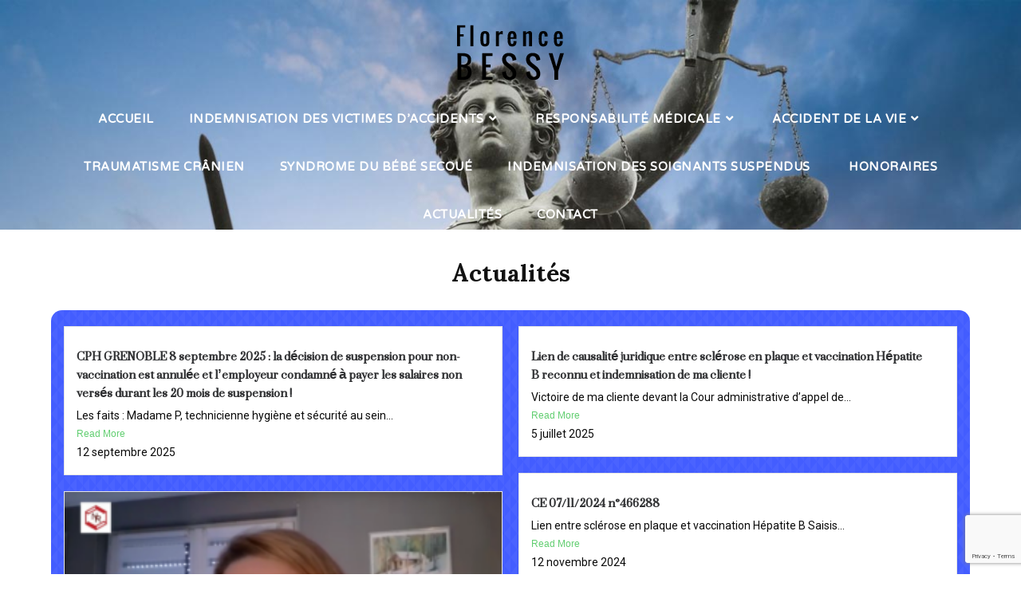

--- FILE ---
content_type: text/html; charset=utf-8
request_url: https://www.google.com/recaptcha/api2/anchor?ar=1&k=6Ldu58ckAAAAADHB4zoG-ypunKbFR3TGXipjJ8Vh&co=aHR0cHM6Ly93d3cuYXZvY2F0LWJlc3N5LmNvbTo0NDM.&hl=en&v=PoyoqOPhxBO7pBk68S4YbpHZ&size=invisible&anchor-ms=20000&execute-ms=30000&cb=j52bfc1x66a3
body_size: 48770
content:
<!DOCTYPE HTML><html dir="ltr" lang="en"><head><meta http-equiv="Content-Type" content="text/html; charset=UTF-8">
<meta http-equiv="X-UA-Compatible" content="IE=edge">
<title>reCAPTCHA</title>
<style type="text/css">
/* cyrillic-ext */
@font-face {
  font-family: 'Roboto';
  font-style: normal;
  font-weight: 400;
  font-stretch: 100%;
  src: url(//fonts.gstatic.com/s/roboto/v48/KFO7CnqEu92Fr1ME7kSn66aGLdTylUAMa3GUBHMdazTgWw.woff2) format('woff2');
  unicode-range: U+0460-052F, U+1C80-1C8A, U+20B4, U+2DE0-2DFF, U+A640-A69F, U+FE2E-FE2F;
}
/* cyrillic */
@font-face {
  font-family: 'Roboto';
  font-style: normal;
  font-weight: 400;
  font-stretch: 100%;
  src: url(//fonts.gstatic.com/s/roboto/v48/KFO7CnqEu92Fr1ME7kSn66aGLdTylUAMa3iUBHMdazTgWw.woff2) format('woff2');
  unicode-range: U+0301, U+0400-045F, U+0490-0491, U+04B0-04B1, U+2116;
}
/* greek-ext */
@font-face {
  font-family: 'Roboto';
  font-style: normal;
  font-weight: 400;
  font-stretch: 100%;
  src: url(//fonts.gstatic.com/s/roboto/v48/KFO7CnqEu92Fr1ME7kSn66aGLdTylUAMa3CUBHMdazTgWw.woff2) format('woff2');
  unicode-range: U+1F00-1FFF;
}
/* greek */
@font-face {
  font-family: 'Roboto';
  font-style: normal;
  font-weight: 400;
  font-stretch: 100%;
  src: url(//fonts.gstatic.com/s/roboto/v48/KFO7CnqEu92Fr1ME7kSn66aGLdTylUAMa3-UBHMdazTgWw.woff2) format('woff2');
  unicode-range: U+0370-0377, U+037A-037F, U+0384-038A, U+038C, U+038E-03A1, U+03A3-03FF;
}
/* math */
@font-face {
  font-family: 'Roboto';
  font-style: normal;
  font-weight: 400;
  font-stretch: 100%;
  src: url(//fonts.gstatic.com/s/roboto/v48/KFO7CnqEu92Fr1ME7kSn66aGLdTylUAMawCUBHMdazTgWw.woff2) format('woff2');
  unicode-range: U+0302-0303, U+0305, U+0307-0308, U+0310, U+0312, U+0315, U+031A, U+0326-0327, U+032C, U+032F-0330, U+0332-0333, U+0338, U+033A, U+0346, U+034D, U+0391-03A1, U+03A3-03A9, U+03B1-03C9, U+03D1, U+03D5-03D6, U+03F0-03F1, U+03F4-03F5, U+2016-2017, U+2034-2038, U+203C, U+2040, U+2043, U+2047, U+2050, U+2057, U+205F, U+2070-2071, U+2074-208E, U+2090-209C, U+20D0-20DC, U+20E1, U+20E5-20EF, U+2100-2112, U+2114-2115, U+2117-2121, U+2123-214F, U+2190, U+2192, U+2194-21AE, U+21B0-21E5, U+21F1-21F2, U+21F4-2211, U+2213-2214, U+2216-22FF, U+2308-230B, U+2310, U+2319, U+231C-2321, U+2336-237A, U+237C, U+2395, U+239B-23B7, U+23D0, U+23DC-23E1, U+2474-2475, U+25AF, U+25B3, U+25B7, U+25BD, U+25C1, U+25CA, U+25CC, U+25FB, U+266D-266F, U+27C0-27FF, U+2900-2AFF, U+2B0E-2B11, U+2B30-2B4C, U+2BFE, U+3030, U+FF5B, U+FF5D, U+1D400-1D7FF, U+1EE00-1EEFF;
}
/* symbols */
@font-face {
  font-family: 'Roboto';
  font-style: normal;
  font-weight: 400;
  font-stretch: 100%;
  src: url(//fonts.gstatic.com/s/roboto/v48/KFO7CnqEu92Fr1ME7kSn66aGLdTylUAMaxKUBHMdazTgWw.woff2) format('woff2');
  unicode-range: U+0001-000C, U+000E-001F, U+007F-009F, U+20DD-20E0, U+20E2-20E4, U+2150-218F, U+2190, U+2192, U+2194-2199, U+21AF, U+21E6-21F0, U+21F3, U+2218-2219, U+2299, U+22C4-22C6, U+2300-243F, U+2440-244A, U+2460-24FF, U+25A0-27BF, U+2800-28FF, U+2921-2922, U+2981, U+29BF, U+29EB, U+2B00-2BFF, U+4DC0-4DFF, U+FFF9-FFFB, U+10140-1018E, U+10190-1019C, U+101A0, U+101D0-101FD, U+102E0-102FB, U+10E60-10E7E, U+1D2C0-1D2D3, U+1D2E0-1D37F, U+1F000-1F0FF, U+1F100-1F1AD, U+1F1E6-1F1FF, U+1F30D-1F30F, U+1F315, U+1F31C, U+1F31E, U+1F320-1F32C, U+1F336, U+1F378, U+1F37D, U+1F382, U+1F393-1F39F, U+1F3A7-1F3A8, U+1F3AC-1F3AF, U+1F3C2, U+1F3C4-1F3C6, U+1F3CA-1F3CE, U+1F3D4-1F3E0, U+1F3ED, U+1F3F1-1F3F3, U+1F3F5-1F3F7, U+1F408, U+1F415, U+1F41F, U+1F426, U+1F43F, U+1F441-1F442, U+1F444, U+1F446-1F449, U+1F44C-1F44E, U+1F453, U+1F46A, U+1F47D, U+1F4A3, U+1F4B0, U+1F4B3, U+1F4B9, U+1F4BB, U+1F4BF, U+1F4C8-1F4CB, U+1F4D6, U+1F4DA, U+1F4DF, U+1F4E3-1F4E6, U+1F4EA-1F4ED, U+1F4F7, U+1F4F9-1F4FB, U+1F4FD-1F4FE, U+1F503, U+1F507-1F50B, U+1F50D, U+1F512-1F513, U+1F53E-1F54A, U+1F54F-1F5FA, U+1F610, U+1F650-1F67F, U+1F687, U+1F68D, U+1F691, U+1F694, U+1F698, U+1F6AD, U+1F6B2, U+1F6B9-1F6BA, U+1F6BC, U+1F6C6-1F6CF, U+1F6D3-1F6D7, U+1F6E0-1F6EA, U+1F6F0-1F6F3, U+1F6F7-1F6FC, U+1F700-1F7FF, U+1F800-1F80B, U+1F810-1F847, U+1F850-1F859, U+1F860-1F887, U+1F890-1F8AD, U+1F8B0-1F8BB, U+1F8C0-1F8C1, U+1F900-1F90B, U+1F93B, U+1F946, U+1F984, U+1F996, U+1F9E9, U+1FA00-1FA6F, U+1FA70-1FA7C, U+1FA80-1FA89, U+1FA8F-1FAC6, U+1FACE-1FADC, U+1FADF-1FAE9, U+1FAF0-1FAF8, U+1FB00-1FBFF;
}
/* vietnamese */
@font-face {
  font-family: 'Roboto';
  font-style: normal;
  font-weight: 400;
  font-stretch: 100%;
  src: url(//fonts.gstatic.com/s/roboto/v48/KFO7CnqEu92Fr1ME7kSn66aGLdTylUAMa3OUBHMdazTgWw.woff2) format('woff2');
  unicode-range: U+0102-0103, U+0110-0111, U+0128-0129, U+0168-0169, U+01A0-01A1, U+01AF-01B0, U+0300-0301, U+0303-0304, U+0308-0309, U+0323, U+0329, U+1EA0-1EF9, U+20AB;
}
/* latin-ext */
@font-face {
  font-family: 'Roboto';
  font-style: normal;
  font-weight: 400;
  font-stretch: 100%;
  src: url(//fonts.gstatic.com/s/roboto/v48/KFO7CnqEu92Fr1ME7kSn66aGLdTylUAMa3KUBHMdazTgWw.woff2) format('woff2');
  unicode-range: U+0100-02BA, U+02BD-02C5, U+02C7-02CC, U+02CE-02D7, U+02DD-02FF, U+0304, U+0308, U+0329, U+1D00-1DBF, U+1E00-1E9F, U+1EF2-1EFF, U+2020, U+20A0-20AB, U+20AD-20C0, U+2113, U+2C60-2C7F, U+A720-A7FF;
}
/* latin */
@font-face {
  font-family: 'Roboto';
  font-style: normal;
  font-weight: 400;
  font-stretch: 100%;
  src: url(//fonts.gstatic.com/s/roboto/v48/KFO7CnqEu92Fr1ME7kSn66aGLdTylUAMa3yUBHMdazQ.woff2) format('woff2');
  unicode-range: U+0000-00FF, U+0131, U+0152-0153, U+02BB-02BC, U+02C6, U+02DA, U+02DC, U+0304, U+0308, U+0329, U+2000-206F, U+20AC, U+2122, U+2191, U+2193, U+2212, U+2215, U+FEFF, U+FFFD;
}
/* cyrillic-ext */
@font-face {
  font-family: 'Roboto';
  font-style: normal;
  font-weight: 500;
  font-stretch: 100%;
  src: url(//fonts.gstatic.com/s/roboto/v48/KFO7CnqEu92Fr1ME7kSn66aGLdTylUAMa3GUBHMdazTgWw.woff2) format('woff2');
  unicode-range: U+0460-052F, U+1C80-1C8A, U+20B4, U+2DE0-2DFF, U+A640-A69F, U+FE2E-FE2F;
}
/* cyrillic */
@font-face {
  font-family: 'Roboto';
  font-style: normal;
  font-weight: 500;
  font-stretch: 100%;
  src: url(//fonts.gstatic.com/s/roboto/v48/KFO7CnqEu92Fr1ME7kSn66aGLdTylUAMa3iUBHMdazTgWw.woff2) format('woff2');
  unicode-range: U+0301, U+0400-045F, U+0490-0491, U+04B0-04B1, U+2116;
}
/* greek-ext */
@font-face {
  font-family: 'Roboto';
  font-style: normal;
  font-weight: 500;
  font-stretch: 100%;
  src: url(//fonts.gstatic.com/s/roboto/v48/KFO7CnqEu92Fr1ME7kSn66aGLdTylUAMa3CUBHMdazTgWw.woff2) format('woff2');
  unicode-range: U+1F00-1FFF;
}
/* greek */
@font-face {
  font-family: 'Roboto';
  font-style: normal;
  font-weight: 500;
  font-stretch: 100%;
  src: url(//fonts.gstatic.com/s/roboto/v48/KFO7CnqEu92Fr1ME7kSn66aGLdTylUAMa3-UBHMdazTgWw.woff2) format('woff2');
  unicode-range: U+0370-0377, U+037A-037F, U+0384-038A, U+038C, U+038E-03A1, U+03A3-03FF;
}
/* math */
@font-face {
  font-family: 'Roboto';
  font-style: normal;
  font-weight: 500;
  font-stretch: 100%;
  src: url(//fonts.gstatic.com/s/roboto/v48/KFO7CnqEu92Fr1ME7kSn66aGLdTylUAMawCUBHMdazTgWw.woff2) format('woff2');
  unicode-range: U+0302-0303, U+0305, U+0307-0308, U+0310, U+0312, U+0315, U+031A, U+0326-0327, U+032C, U+032F-0330, U+0332-0333, U+0338, U+033A, U+0346, U+034D, U+0391-03A1, U+03A3-03A9, U+03B1-03C9, U+03D1, U+03D5-03D6, U+03F0-03F1, U+03F4-03F5, U+2016-2017, U+2034-2038, U+203C, U+2040, U+2043, U+2047, U+2050, U+2057, U+205F, U+2070-2071, U+2074-208E, U+2090-209C, U+20D0-20DC, U+20E1, U+20E5-20EF, U+2100-2112, U+2114-2115, U+2117-2121, U+2123-214F, U+2190, U+2192, U+2194-21AE, U+21B0-21E5, U+21F1-21F2, U+21F4-2211, U+2213-2214, U+2216-22FF, U+2308-230B, U+2310, U+2319, U+231C-2321, U+2336-237A, U+237C, U+2395, U+239B-23B7, U+23D0, U+23DC-23E1, U+2474-2475, U+25AF, U+25B3, U+25B7, U+25BD, U+25C1, U+25CA, U+25CC, U+25FB, U+266D-266F, U+27C0-27FF, U+2900-2AFF, U+2B0E-2B11, U+2B30-2B4C, U+2BFE, U+3030, U+FF5B, U+FF5D, U+1D400-1D7FF, U+1EE00-1EEFF;
}
/* symbols */
@font-face {
  font-family: 'Roboto';
  font-style: normal;
  font-weight: 500;
  font-stretch: 100%;
  src: url(//fonts.gstatic.com/s/roboto/v48/KFO7CnqEu92Fr1ME7kSn66aGLdTylUAMaxKUBHMdazTgWw.woff2) format('woff2');
  unicode-range: U+0001-000C, U+000E-001F, U+007F-009F, U+20DD-20E0, U+20E2-20E4, U+2150-218F, U+2190, U+2192, U+2194-2199, U+21AF, U+21E6-21F0, U+21F3, U+2218-2219, U+2299, U+22C4-22C6, U+2300-243F, U+2440-244A, U+2460-24FF, U+25A0-27BF, U+2800-28FF, U+2921-2922, U+2981, U+29BF, U+29EB, U+2B00-2BFF, U+4DC0-4DFF, U+FFF9-FFFB, U+10140-1018E, U+10190-1019C, U+101A0, U+101D0-101FD, U+102E0-102FB, U+10E60-10E7E, U+1D2C0-1D2D3, U+1D2E0-1D37F, U+1F000-1F0FF, U+1F100-1F1AD, U+1F1E6-1F1FF, U+1F30D-1F30F, U+1F315, U+1F31C, U+1F31E, U+1F320-1F32C, U+1F336, U+1F378, U+1F37D, U+1F382, U+1F393-1F39F, U+1F3A7-1F3A8, U+1F3AC-1F3AF, U+1F3C2, U+1F3C4-1F3C6, U+1F3CA-1F3CE, U+1F3D4-1F3E0, U+1F3ED, U+1F3F1-1F3F3, U+1F3F5-1F3F7, U+1F408, U+1F415, U+1F41F, U+1F426, U+1F43F, U+1F441-1F442, U+1F444, U+1F446-1F449, U+1F44C-1F44E, U+1F453, U+1F46A, U+1F47D, U+1F4A3, U+1F4B0, U+1F4B3, U+1F4B9, U+1F4BB, U+1F4BF, U+1F4C8-1F4CB, U+1F4D6, U+1F4DA, U+1F4DF, U+1F4E3-1F4E6, U+1F4EA-1F4ED, U+1F4F7, U+1F4F9-1F4FB, U+1F4FD-1F4FE, U+1F503, U+1F507-1F50B, U+1F50D, U+1F512-1F513, U+1F53E-1F54A, U+1F54F-1F5FA, U+1F610, U+1F650-1F67F, U+1F687, U+1F68D, U+1F691, U+1F694, U+1F698, U+1F6AD, U+1F6B2, U+1F6B9-1F6BA, U+1F6BC, U+1F6C6-1F6CF, U+1F6D3-1F6D7, U+1F6E0-1F6EA, U+1F6F0-1F6F3, U+1F6F7-1F6FC, U+1F700-1F7FF, U+1F800-1F80B, U+1F810-1F847, U+1F850-1F859, U+1F860-1F887, U+1F890-1F8AD, U+1F8B0-1F8BB, U+1F8C0-1F8C1, U+1F900-1F90B, U+1F93B, U+1F946, U+1F984, U+1F996, U+1F9E9, U+1FA00-1FA6F, U+1FA70-1FA7C, U+1FA80-1FA89, U+1FA8F-1FAC6, U+1FACE-1FADC, U+1FADF-1FAE9, U+1FAF0-1FAF8, U+1FB00-1FBFF;
}
/* vietnamese */
@font-face {
  font-family: 'Roboto';
  font-style: normal;
  font-weight: 500;
  font-stretch: 100%;
  src: url(//fonts.gstatic.com/s/roboto/v48/KFO7CnqEu92Fr1ME7kSn66aGLdTylUAMa3OUBHMdazTgWw.woff2) format('woff2');
  unicode-range: U+0102-0103, U+0110-0111, U+0128-0129, U+0168-0169, U+01A0-01A1, U+01AF-01B0, U+0300-0301, U+0303-0304, U+0308-0309, U+0323, U+0329, U+1EA0-1EF9, U+20AB;
}
/* latin-ext */
@font-face {
  font-family: 'Roboto';
  font-style: normal;
  font-weight: 500;
  font-stretch: 100%;
  src: url(//fonts.gstatic.com/s/roboto/v48/KFO7CnqEu92Fr1ME7kSn66aGLdTylUAMa3KUBHMdazTgWw.woff2) format('woff2');
  unicode-range: U+0100-02BA, U+02BD-02C5, U+02C7-02CC, U+02CE-02D7, U+02DD-02FF, U+0304, U+0308, U+0329, U+1D00-1DBF, U+1E00-1E9F, U+1EF2-1EFF, U+2020, U+20A0-20AB, U+20AD-20C0, U+2113, U+2C60-2C7F, U+A720-A7FF;
}
/* latin */
@font-face {
  font-family: 'Roboto';
  font-style: normal;
  font-weight: 500;
  font-stretch: 100%;
  src: url(//fonts.gstatic.com/s/roboto/v48/KFO7CnqEu92Fr1ME7kSn66aGLdTylUAMa3yUBHMdazQ.woff2) format('woff2');
  unicode-range: U+0000-00FF, U+0131, U+0152-0153, U+02BB-02BC, U+02C6, U+02DA, U+02DC, U+0304, U+0308, U+0329, U+2000-206F, U+20AC, U+2122, U+2191, U+2193, U+2212, U+2215, U+FEFF, U+FFFD;
}
/* cyrillic-ext */
@font-face {
  font-family: 'Roboto';
  font-style: normal;
  font-weight: 900;
  font-stretch: 100%;
  src: url(//fonts.gstatic.com/s/roboto/v48/KFO7CnqEu92Fr1ME7kSn66aGLdTylUAMa3GUBHMdazTgWw.woff2) format('woff2');
  unicode-range: U+0460-052F, U+1C80-1C8A, U+20B4, U+2DE0-2DFF, U+A640-A69F, U+FE2E-FE2F;
}
/* cyrillic */
@font-face {
  font-family: 'Roboto';
  font-style: normal;
  font-weight: 900;
  font-stretch: 100%;
  src: url(//fonts.gstatic.com/s/roboto/v48/KFO7CnqEu92Fr1ME7kSn66aGLdTylUAMa3iUBHMdazTgWw.woff2) format('woff2');
  unicode-range: U+0301, U+0400-045F, U+0490-0491, U+04B0-04B1, U+2116;
}
/* greek-ext */
@font-face {
  font-family: 'Roboto';
  font-style: normal;
  font-weight: 900;
  font-stretch: 100%;
  src: url(//fonts.gstatic.com/s/roboto/v48/KFO7CnqEu92Fr1ME7kSn66aGLdTylUAMa3CUBHMdazTgWw.woff2) format('woff2');
  unicode-range: U+1F00-1FFF;
}
/* greek */
@font-face {
  font-family: 'Roboto';
  font-style: normal;
  font-weight: 900;
  font-stretch: 100%;
  src: url(//fonts.gstatic.com/s/roboto/v48/KFO7CnqEu92Fr1ME7kSn66aGLdTylUAMa3-UBHMdazTgWw.woff2) format('woff2');
  unicode-range: U+0370-0377, U+037A-037F, U+0384-038A, U+038C, U+038E-03A1, U+03A3-03FF;
}
/* math */
@font-face {
  font-family: 'Roboto';
  font-style: normal;
  font-weight: 900;
  font-stretch: 100%;
  src: url(//fonts.gstatic.com/s/roboto/v48/KFO7CnqEu92Fr1ME7kSn66aGLdTylUAMawCUBHMdazTgWw.woff2) format('woff2');
  unicode-range: U+0302-0303, U+0305, U+0307-0308, U+0310, U+0312, U+0315, U+031A, U+0326-0327, U+032C, U+032F-0330, U+0332-0333, U+0338, U+033A, U+0346, U+034D, U+0391-03A1, U+03A3-03A9, U+03B1-03C9, U+03D1, U+03D5-03D6, U+03F0-03F1, U+03F4-03F5, U+2016-2017, U+2034-2038, U+203C, U+2040, U+2043, U+2047, U+2050, U+2057, U+205F, U+2070-2071, U+2074-208E, U+2090-209C, U+20D0-20DC, U+20E1, U+20E5-20EF, U+2100-2112, U+2114-2115, U+2117-2121, U+2123-214F, U+2190, U+2192, U+2194-21AE, U+21B0-21E5, U+21F1-21F2, U+21F4-2211, U+2213-2214, U+2216-22FF, U+2308-230B, U+2310, U+2319, U+231C-2321, U+2336-237A, U+237C, U+2395, U+239B-23B7, U+23D0, U+23DC-23E1, U+2474-2475, U+25AF, U+25B3, U+25B7, U+25BD, U+25C1, U+25CA, U+25CC, U+25FB, U+266D-266F, U+27C0-27FF, U+2900-2AFF, U+2B0E-2B11, U+2B30-2B4C, U+2BFE, U+3030, U+FF5B, U+FF5D, U+1D400-1D7FF, U+1EE00-1EEFF;
}
/* symbols */
@font-face {
  font-family: 'Roboto';
  font-style: normal;
  font-weight: 900;
  font-stretch: 100%;
  src: url(//fonts.gstatic.com/s/roboto/v48/KFO7CnqEu92Fr1ME7kSn66aGLdTylUAMaxKUBHMdazTgWw.woff2) format('woff2');
  unicode-range: U+0001-000C, U+000E-001F, U+007F-009F, U+20DD-20E0, U+20E2-20E4, U+2150-218F, U+2190, U+2192, U+2194-2199, U+21AF, U+21E6-21F0, U+21F3, U+2218-2219, U+2299, U+22C4-22C6, U+2300-243F, U+2440-244A, U+2460-24FF, U+25A0-27BF, U+2800-28FF, U+2921-2922, U+2981, U+29BF, U+29EB, U+2B00-2BFF, U+4DC0-4DFF, U+FFF9-FFFB, U+10140-1018E, U+10190-1019C, U+101A0, U+101D0-101FD, U+102E0-102FB, U+10E60-10E7E, U+1D2C0-1D2D3, U+1D2E0-1D37F, U+1F000-1F0FF, U+1F100-1F1AD, U+1F1E6-1F1FF, U+1F30D-1F30F, U+1F315, U+1F31C, U+1F31E, U+1F320-1F32C, U+1F336, U+1F378, U+1F37D, U+1F382, U+1F393-1F39F, U+1F3A7-1F3A8, U+1F3AC-1F3AF, U+1F3C2, U+1F3C4-1F3C6, U+1F3CA-1F3CE, U+1F3D4-1F3E0, U+1F3ED, U+1F3F1-1F3F3, U+1F3F5-1F3F7, U+1F408, U+1F415, U+1F41F, U+1F426, U+1F43F, U+1F441-1F442, U+1F444, U+1F446-1F449, U+1F44C-1F44E, U+1F453, U+1F46A, U+1F47D, U+1F4A3, U+1F4B0, U+1F4B3, U+1F4B9, U+1F4BB, U+1F4BF, U+1F4C8-1F4CB, U+1F4D6, U+1F4DA, U+1F4DF, U+1F4E3-1F4E6, U+1F4EA-1F4ED, U+1F4F7, U+1F4F9-1F4FB, U+1F4FD-1F4FE, U+1F503, U+1F507-1F50B, U+1F50D, U+1F512-1F513, U+1F53E-1F54A, U+1F54F-1F5FA, U+1F610, U+1F650-1F67F, U+1F687, U+1F68D, U+1F691, U+1F694, U+1F698, U+1F6AD, U+1F6B2, U+1F6B9-1F6BA, U+1F6BC, U+1F6C6-1F6CF, U+1F6D3-1F6D7, U+1F6E0-1F6EA, U+1F6F0-1F6F3, U+1F6F7-1F6FC, U+1F700-1F7FF, U+1F800-1F80B, U+1F810-1F847, U+1F850-1F859, U+1F860-1F887, U+1F890-1F8AD, U+1F8B0-1F8BB, U+1F8C0-1F8C1, U+1F900-1F90B, U+1F93B, U+1F946, U+1F984, U+1F996, U+1F9E9, U+1FA00-1FA6F, U+1FA70-1FA7C, U+1FA80-1FA89, U+1FA8F-1FAC6, U+1FACE-1FADC, U+1FADF-1FAE9, U+1FAF0-1FAF8, U+1FB00-1FBFF;
}
/* vietnamese */
@font-face {
  font-family: 'Roboto';
  font-style: normal;
  font-weight: 900;
  font-stretch: 100%;
  src: url(//fonts.gstatic.com/s/roboto/v48/KFO7CnqEu92Fr1ME7kSn66aGLdTylUAMa3OUBHMdazTgWw.woff2) format('woff2');
  unicode-range: U+0102-0103, U+0110-0111, U+0128-0129, U+0168-0169, U+01A0-01A1, U+01AF-01B0, U+0300-0301, U+0303-0304, U+0308-0309, U+0323, U+0329, U+1EA0-1EF9, U+20AB;
}
/* latin-ext */
@font-face {
  font-family: 'Roboto';
  font-style: normal;
  font-weight: 900;
  font-stretch: 100%;
  src: url(//fonts.gstatic.com/s/roboto/v48/KFO7CnqEu92Fr1ME7kSn66aGLdTylUAMa3KUBHMdazTgWw.woff2) format('woff2');
  unicode-range: U+0100-02BA, U+02BD-02C5, U+02C7-02CC, U+02CE-02D7, U+02DD-02FF, U+0304, U+0308, U+0329, U+1D00-1DBF, U+1E00-1E9F, U+1EF2-1EFF, U+2020, U+20A0-20AB, U+20AD-20C0, U+2113, U+2C60-2C7F, U+A720-A7FF;
}
/* latin */
@font-face {
  font-family: 'Roboto';
  font-style: normal;
  font-weight: 900;
  font-stretch: 100%;
  src: url(//fonts.gstatic.com/s/roboto/v48/KFO7CnqEu92Fr1ME7kSn66aGLdTylUAMa3yUBHMdazQ.woff2) format('woff2');
  unicode-range: U+0000-00FF, U+0131, U+0152-0153, U+02BB-02BC, U+02C6, U+02DA, U+02DC, U+0304, U+0308, U+0329, U+2000-206F, U+20AC, U+2122, U+2191, U+2193, U+2212, U+2215, U+FEFF, U+FFFD;
}

</style>
<link rel="stylesheet" type="text/css" href="https://www.gstatic.com/recaptcha/releases/PoyoqOPhxBO7pBk68S4YbpHZ/styles__ltr.css">
<script nonce="Xec5avl678uoN2BW66t-gQ" type="text/javascript">window['__recaptcha_api'] = 'https://www.google.com/recaptcha/api2/';</script>
<script type="text/javascript" src="https://www.gstatic.com/recaptcha/releases/PoyoqOPhxBO7pBk68S4YbpHZ/recaptcha__en.js" nonce="Xec5avl678uoN2BW66t-gQ">
      
    </script></head>
<body><div id="rc-anchor-alert" class="rc-anchor-alert"></div>
<input type="hidden" id="recaptcha-token" value="[base64]">
<script type="text/javascript" nonce="Xec5avl678uoN2BW66t-gQ">
      recaptcha.anchor.Main.init("[\x22ainput\x22,[\x22bgdata\x22,\x22\x22,\[base64]/[base64]/[base64]/[base64]/[base64]/[base64]/KGcoTywyNTMsTy5PKSxVRyhPLEMpKTpnKE8sMjUzLEMpLE8pKSxsKSksTykpfSxieT1mdW5jdGlvbihDLE8sdSxsKXtmb3IobD0odT1SKEMpLDApO08+MDtPLS0pbD1sPDw4fFooQyk7ZyhDLHUsbCl9LFVHPWZ1bmN0aW9uKEMsTyl7Qy5pLmxlbmd0aD4xMDQ/[base64]/[base64]/[base64]/[base64]/[base64]/[base64]/[base64]\\u003d\x22,\[base64]\x22,\x22woHChVjDt8Kqf0/CusO+cx/DhsOeRAs4wqtFwrsuwqjCkkvDucOCw4EsdsOvB8ONPsKoUsOtTMOiTMKlB8KNwoEAwoIfwooAwo5VYsKLcX7CsMKCZBMoXREUOMOTbcKUH8Kxwp9oenLCtE/CjkPDl8Ovw6FkTy3DmMK7wrbCn8OKwovCvcOiw4NhUMKVBQ4GwpvCv8OySQHCikFlY8KCOWXDgcKRwpZrK8KPwr1pw7vDisOpGTEZw5jCscKHKlo5w6vDsBrDhH7Dv8ODBMOTPTcdw6XDpT7DoB/[base64]/Di2bCksKowoXDuAVUBmXDvMOoY0kdCsKxXxoewqHDnyHCn8KjPmvCr8OGO8OJw5zCr8Ohw5fDncKGwo/ClER8wrU/L8Kiw4wFwrlYwpLCognDrMO0bi7Ci8Ofa37DjMOgbXJ2NMOIR8Knwo/CvMOlw5fDm14cCFDDscKswoBOwovDlnrCqcKuw6PDm8OjwrM4w4fDsMKKSRLDhxhQMRXDuiJmw75BNm3DrSvCrcKLXyHDtMKnwqAHIR5zG8OYI8KXw43DmcKawq3CpkUjWFLCgMO1H8KfwoZ6X2LCjcKRwrXDoxE7cAjDrMOkYsKdwp7CsBVewrtxwqrCoMOhT8OIw5/CiW7CrSEPw5XDrAxDwrfDocKvwrXCr8KkWsOVwq/ClFTCo0XCq3F0w6DDumrCvcKrDGYMTMOuw4DDli9zJRHDkMOwDMKUwpzDszTDsMOVD8OED0JxVcOXbsOEfCcRQMOMIsKgwqXCmMKMwrjDsxRIw69zw7/DgsOiHMKPW8K9A8OeF8OCU8Krw73DmVnCkmPDkFp+KcKzw5LCg8O2woLDpcKgcsOOwo3Dp0MZOCrClhjDhQNHP8Kmw4bDuRvDk2Y8HMO7wrtvwrdCQinCplUpQ8KlwqnCm8Ouw7tua8KRI8Kcw6x0wowhwrHDgsKNwqkdTH3Cr8K4wpsCwo0CO8OFesKhw5/DmB87Y8ONB8Kyw7zDosOPVC9Kw7fDnQzDgDvCjQNcIFMsNBjDn8O6ICATwoXCl0PCm2jCiMKSwprDmcKgWS/CnAfCmiNhc1/[base64]/DrMOgw7NQwoB5cMOyEcOwwrZpw50NwrHDszzDm8ONEA5KwrfDnEnCuVDCo3fDp3jDiDzChsOlwoR3VMOzF3lkI8KlecKnNipwNQLCqAPDjMOww4vCryRtw64Af0gIw74Iwpx/wojCv0/ClHpsw5svbU/[base64]/[base64]/[base64]/[base64]/[base64]/DvsKnJBt+wr0YwrgcfcOmw6paw67DmMKkLhEQfxknRgsgKxDDi8OPPWdTwpTDk8ONwpDCkMOcw5JYwr/CmcOBw6jDj8OAPWBrwqVyB8OTw7LDjQ/Du8OfwrY+wod8J8O2J8KjQErDiMKiwpvDkWs7ViQ/w4sKecKfw4fCjMOeV0J/w4tuIsO9cEHDqcK7wpR3FcO6cV3DvMKBC8KcGQkiUMKrEC0FXwozwo/Ds8OVNMOUwphjZRvDuGDCmsK9FSEfwoYIIsORAyDDgcKNeRsYw4jDscObCld+KcKbwp5NcyNhBsKiSg7Cpk/DrDchQ2zDhxtmw6RXwqQ1CA8PH3fDssOmwpNlQ8OKBTxpBMKiVWJsw6YlwrzDiHZxAWjDkiXDq8KbGsKKwoDCqD5MecOAwqp+W8KvIB7Dv1gRMGgvOHnClMOEwp/Dl8Kpwo3CoMOnQ8KUemQ+w6HDmUUPwpB0b8KyZ3/CocKwwozCocO6w6PCqMOFI8KWAsOUw7fCmzTCksKLw5BNeGR9wp/DpsOoLMOMJMK2IMKowqodC0cWbSVYCWrDkhXDoHPCicKCwpnCpULDsMO9csKDV8OjFgVYwrIaIwwcw5Erw67ChcOawoQuUlzDqsK/w4nCpErDrsOmwppndsOnwqRgGsKePQDCqSNowoZXY1zDsAzCvSTClsKuE8KrEWPCvcOmwrLDkk5Lw4bCj8OQwpPCucOmacKnDH9oP8Kow41NAWrCm1jCnl3DrsOXJFcnwptuXRwjc8O8wo/[base64]/DrsOMP8OCCD1SeXjDmHDCjcO3wrrCpS/[base64]/bsKRw5U3w6IXw7drFcKrwohTwrwlSV3CrEfDmMOzUsORw57DpU/CphBmcnHDqsOjw7XDo8KOw5LCnsOQwrbDlTjChRY0wo9Rw6jDsMKzwqXCp8O1wovCj1DCpMONNg9CRTJ2w4TDkhvDrMKSXsOWBcO/[base64]/CrMKAQHwcwqrCvw/[base64]/CmcKuw7/CpjjDj8KtwoExd8OuwoB5AcK6wpB0K8KKJsKAw5ohE8KwO8Kewq/Dgng3w6JAwoUMwokAH8Khw4tJw7s6w6BHwqPDrsOEwq1CDnbDhMKMw6Q4RsK3w4Aqwpkgw5PCnHrCn21fw5HDj8O3w4xuw69ZC8KzQsO8w4vCiQvCn3DDvFnDo8OvcsOfZcKdOcKCLcOOwo0Pw4/DvcKkw7DCgcOJw57Dr8OjRg8Dw51TYMOdKzHDvsKSbUTDtXkYRcK5CMKHRcKmw4dew5kLw4QAw6RAMmYoYBvCtEEQwr3CocKCQC/[base64]/fsOqJ21cKGYOMxMhwr3ChsO1w5ENw7FbZG5MYcKawrA2w4sswqrCgSthw4vCuGUfwoDCmgswB1MbdQRXODRRw6ZpVsKxZMKsCg/Du0zCnMKKw5MrTDLDgUNrwqnDucK8wpjDscKUw67DtsOSwqklw7PCvWrCrMKmV8OewotGw75kw4h6K8OyTWnDmxxnw4PCs8OWbl7CoTtRwr8BAMOyw6XDmkbCk8KpRj/[base64]/Dmh7DqCwSU8O5wpkvF8Opfm7CjBhJw7XCicO3O8KrwoPCgk7Dm8OfPTXDmwXDlsOjHcOmf8OjwonDi8OjJcO2woPDmMKtw4/CqgDDssOmK3VOUWbDuhVgwoZ/w6QQw5HCgSZba8KTIMKoN8Ksw5YhTcK2w6fCv8O2f0XDq8K5wrBFMMKwWhVzwrB/XMO+RDtAUgYQwrx9QTQZUMKNFMK2QsOjwrbCoMOHw6Rmwp0vW8Krw7B8QAxBw4TDsGRFE8Orfh9RwrzDj8OTw6RAw7PCgsOoUsOQw6vDgDzCk8O/DMOrw5bDj17ClyXCmsKBwpkMwpbDrF/CqMONTMOMHmLDrMO/[base64]/HsK9w7YveQ3CmWbCuncUwphGw7jCkT3CncKowqfDthLCo0vClDUdOcKwWcKQwrIJcV3DlcKoF8KiwpPClREvw5TDvMK2ZCBMwpo+dMKuw7R7w6vDlxXDk1zDh0zDowUCw6FGPTnCp3LDn8KawptNaxzDpsKwLDoSwrHCn8Kmw5/DqRphKcKfwpJ9w5MxEsOOIsKFf8KbwpxCOsOhAMK3bsOHwoHCksKifhQXfxtzKR5bwrhowpLDrMKveMKGTArDg8KyXGswHMO9PsOWw4PChsK2azhSw67Ct0vDr33CoMOGwqjDlAJjw40OLn7CuT/[base64]/V287wrPDp8OywqZDw7fCosOww4MDwpLDqmHDoHQxBUJswowQw7XCiCjDnDrCnD0TUXJ7P8KAQcKmwpjDkS/CtFDCvsO+IlkmL8OWRXQ4wpUMe3AHwo1/worDusK5wrTDpcKDWxxLw5LChsOWw6N4KcKaOA/DncOBw70xwrMMTBPDt8O+LRxbOQbDtR/Cug4qw5ASwq4AHMO0wq5/[base64]/DpMK4w4VNB3UIwrDCjcOswovCuSRtdVkWOUHCgsKawoHCpMO0wrdEw5wIwpnDh8KDwqQLYWfClTjDmmJLeW3Dl8KeY8KkLURTw7/DoFZhCCbCh8OjwoQ+QMKqTiQnYHVWw6g/[base64]/dHzDpMO6Y8OZwoYjwpgmQBHDpsKiwp3Co8Oow4XDrMOiw6HClsO/[base64]/woArSlMLwrYzV8OqwpnDnhlqwq7CjkvCsEDDncK1w4QiZsK1wpp/FSBGwofDhHlhF0EAXcKFccKEcwbConPCo1MHAAYsw5TCpnkbA8KwE8OnSALDlHd/a8OKw7QqX8O7wqNBW8KxwrHCvEQLGHdMG2EtFsKAw6bDgsKlRsO2w7lqw4/CvhjCqjIXw7PCg2XDlMK2w5kEwonDunzCrnRNwowSw4rDngEDwpR8w73CvRHClRJOI0ocSCxzwpfDkMONDMOvVAYjXcO3wo/CuMOAw47CsMO9wo5yEwXDsGcPw6gzXsOdwrHDv1TDpcKbwrcWw4PCocKIZRPClcOxw6HDgUkjFmfCpMOBwrw9KGRATMOww4DCk8KcSW9uwrnDqsK2w47CjsKHwrwwCMOZbsORw40yw7/Cu3lPQ3kyA8OgV3TClMObclx9w63ClcK0w4tTJBTCjSXCgcOjFcOnaVrCqBlbw6QhEGLDvsOSdcK7JmhaTsKmFGhzwqwDw5nCksO+fBHCpFFIw6TDrsOuwrYLwqjDtsOpwqjDtknDnRpIwozCg8Ojwpk/KWpgwrtMw5glwrnCllNEe33CqSbDmxBMJFIhJsOcfUs3woBCTQ9SaQHDqgAWw5PDhMOCw4siPlPDsW8Xw74/woHCj340YcKNNhU7wpNSC8OZw6oTw7XColMqwrrDoMKUYUPDkwPCoXtswo9gCMKIwp9EwrvCo8OswpPCvzpkcMKGasO6MjfCvi7DocOPwohnWcOxw4crTMO4w790wr5FCcOLG0PDs0fCqMKEGBENwpIeASrDnyEwwoTCicOIYcKBWsOLIMKEwpHChMOMwpwHw4BwWl/[base64]/[base64]/DjcOZwpNbK1vCkMKSwoR4TEJuwrcaTVjDpSnCiEgFw6bDon7CnsKzGMKUw6Aww4sTBAcFR3RUw6XDtiBuw6XCvxvCvCt9ZTrCusOxY2bCtsOoWsOfwq8Zw4PCuUF+wrg+w7Zdw7LClsOGKHjDjcK7wqzDqTHDuMKKw43DtMKVA8K8wqLDtWc/[base64]/Co8KkwrAzw63Ct2bCsgtsXUoCHSvCu8Kuwrh9wpjDhADDkMOhwoJew6PDrsKWN8K7L8OkMRzCsykuw4/[base64]/[base64]/Dv8KMEcKXw4vCkQzDoE3Ck8Ofw4jDpH9zLMOEw47Cs8KJT8OIwrVbwq/[base64]/ClmTCj8OcAcKJw6QzVMO3KCbDnMKjw7/DnWTDtH/DmV0pwrzCmWvDiMOUR8O7VT5tNXXCtMOJwo5ow7psw71jw77DncOwVcKCccOdwqldUyh5VMO1Q2Nrwp1eGhM3wqkkw7FhDyhDEip+w6bDoAjDj2bDhsOuwrM+wprCoB/Dm8K8QVDDk3t7worCiABjRxPDix9Hw7nCpUY9wpDCmcOHw4rDuV3CjDPCgVp7TTINw7rCgxImwobCl8OBwoXDtV4gwqc2FRfDkRBCwrjDlMOdLSrCicOLbAvCiQvCscO0w5rCtcKgwrXCoMOjVmnCgMO/[base64]/[base64]/CksKyNcKcRDTCkMOUWmIlwpzDvsKvHBDDhhdjwp7DiXx/NF8mMXhKwoI4cRxOw5rCpCprKGXDgQ/CvcOcwpVtw7PDl8O2GcOdwoA+wojChy5DwoDDq37CkQlbw4dtw6RTbcKIcMOQH8K9wqRlw57CiBxnw7DDiz9Qw70Hw5hcYMOyw6UDMsKvEMOzwpIcJ8KIKW3Cqx/Dk8K5w5M5GcOEwoPDmWbDhcKkd8OGFMKqwogCUBZ9wrpAwrDCiMK3woNiwrd8MjJfFTDDtcOyScKhw4/[base64]/Cs8OSGUbCsMKEw5hGwpR7w6/CjsOuKxVrJcOdH8KPP3DCoSnDusKnwqYqw55iwoDCo1A9YlfCkMKqwoLDmsKww77DqwoJGloqw5opw6DCn11/EV/[base64]/DkMKiQArCm8KUaWFpw4rDuRorw7hiWzEcwpXCg8Orw6zCjsOkVsKkw63DmsOpZMK4SMOIEMKMw6kMZMO7KsKSD8OoQDvCs3jCh2/CsMONYR7Cp8K5Y2zDu8OiS8KeSsKYKsOlwpLDny7CuMOOwoseHsKwKcO6I3hRcMOEw4/Dq8KOw75Dw57CqwPCpsKaDgfDm8OncgI4w5DDt8K2wo8ywqHCsXTCqcOrw6dNwrvCssKlMMKDwo48eEIoLnLDh8O3HMKCwqnDoFvDgMKKwoPCvsK6wrfDqyAbLhjCsCTCuX5CJyJ5woAVYMKTTl94w53Chi/[base64]/DhsKKw4TDksKafjBEJQFEOX48SmzCvcOUPFdfw5bDkAfDr8OuU1YKw6cVwqMAwrnCgcKUwoRpT154P8O1Xyo4w5UNXcKtABXDq8OLw7Ebw6XDpcOvMsOnwq/Ch0jDsWlbwqnCp8OLw5nDjA/[base64]/[base64]/ClWQXwpJmeygzwpDDjMK9w6hQw4zDlBUOw5HDog9lC8OpSMOVw6PCvHJdw6jDjwQRURvCvWIVwoUawrXDmglbw6sWPB7DjMO/wo7CqSnDlMOFwrlbb8KlVMOqTEgTw5XCuwvCu8OsSBRsOSg9IH/Ci0J2Hksfw5NkXCIwIsKSwq8Iw5XCmMORw5zDl8KMPiwpwqjCqsOzFwAfw5bDnno5X8KKDCFLGDzDu8OgwqjCucKAF8KqcX0ew4J+fxrCmMKwVWvCtcOjRMKvcUvCrcKvNDE3NMOiQ1nCoMOIOMK8wqfCm35XwpTClmQqK8O8Y8OaQF4lwoTDmjdQw4kZS0ttDSU/NMKffxkXw7gJw5fCrAMwYgnCsD/[base64]/w4XCmMOUFG5fwpXDoEDCiMORLRLDlMK7woTDisOGwqHDrhjDhMOEw5/CgmwiGkoJUB9vC8OwGkcETjl/[base64]/wptwwpE0wqN8EEY0B38IOsK8wr3DtcKNOMORwofCs0dYw6XCt2YbwqZRw5wpw5ghVsK/P8OvwrE3XMOFwq9DUhJ8wpkCHG1Kw7AhAcOhworDihHCj8KTwpbCoBTClBvCisOCVcOLYsK0wqYSwrUXP8KlwpUFa8KuwrU2w6/[base64]/[base64]/DisK/w4kQw4oNOcOfX1XCm8KQwoNHcVzDp8KIRAXDpMKJRMOOwpzCj0o+wovCmxtyw6gmSsO2ER7Dhn7DlRHCh8K0GMOqwqgOU8ONFMOXIMOZcMKyX3jCvjdxDsKhfsKMDxY0wqbCssO2wqcjHsO7bFDDh8OLw4HCj1Ywb8OcwpoZwqwcw4/DsGMSS8Oqwp5EH8OMwpMpbVtkw7XDk8KpFcK1wqnCisOHNMKiHkTDtcOmwpFAwrjCoMK9wr3DlcO/bcO1ID0lw5I3b8KjYMO3SVoOw50JbAvDn29JPREHwobCrsO/w6pXwozDucOFQATCiirCjcKYN8OMwpnCjDfCpsK4GcOBRsKLQX4hwr04AMKKU8OXC8KCwqnDrRHDu8OCw7sKG8OGA27DhF99wp0bccOPE3kYYcOFwqEAd0LChzXCiXXCrFLCki5nw7VXw6DDhg7CghkLwqwvw6bCuQ3Co8OUVF/[base64]/[base64]/DqcKQw77DhMOfBsKAT8OFJhAowr3CsWbDmhDDiwEnw6hxw53CvMOlw5ldF8K1f8Obw6TDoMK3Y8KCwovCnh/CiUfCoxfCqWVfw7t5V8Kmw7NvT3QSwrjDpkdnbD3DggvCjcOvbhxyw5DCrwXDlnIyw796wonClsOHwptmZ8KcfMKcX8Oow6EtwrbChiwRP8KOQMKiw5PCkMKFwo7DocKDXMKFw6TCuMOgw6HCg8K0w6AVwql/VSsrO8Kow57DgMOAE09dC0MZw4ABOzvCrsOfBcOaw5rCjsOEw5bDssOsN8OKBQLDlcKVB8OHaQjDhsK2wrhfwrnDncO3w6jDrTbCrVDDkMKPAzPClGzDp0kmwqrCnsOWwr8vw6/CqcKTD8KHwojCvcK9wpxbX8Ksw4XDmDrDmBzDvz/ChzzDv8OuX8KewqTDhMONwo3DpcOew5/DhVLCusOWDcKOaBTCtcOPNcK+w60KGUkOCsO7f8K7fBAnQULDhMOFw5fCo8OtwqUxw4AfMi3DmHnDuUXDusOuwoDDk3g/w4ZAexY0w7vDrxHDsABhGX7DvhhVw7bDrwXCosOkw7bDrDTCncOdw6Rhw78Vwrhew7rDlMOKw5PCjiZpCiN6TxxNwqPDgcO+wovCt8Knw7fDt2zCnD8MQSJZNcKUBVnDiy84w6vCucKldcOdwpZ8EsKWwrfCncK8wqYBw5/Dh8ODw67DucK8YcKFQBHCj8K2w7jCliDDrRjDicKwwrDDlBFKwrocwq5AwqLDqcOcf0BqTQTDt8KOHgLCuMK8w7LDqGxvw7vDuHXDrcKgwqrChGLCrSxyIHMuwoXDgwXCpF1ufMO/wqMhNxDDsBgLd8KJw6XDtUhzwqvDq8OSLxfCn2LDj8KiFcOzfU3DoMOJARgZWispd3Z5wq/Cnw3Cjh8Mw6/Ci3PCnBtPJcKjw7vDqRzDgycFw5vDu8KGJVLCn8KlTcOIGAwYMmrCvQVCwq5fwprDlwPDogoQwr7DqcKJfMKALsKaw6zDg8KzwrldCsOQN8KmImjCjivDpltwKBvCtMOpwqEmbmpewrvDqyFpQnvCglVbH8KNdG9Kw4PCqSfClWEHw5MrwpFuG27DjsKZBwoSAQQBw4/DmUErw4zDkcK5W3vCqsKCw67DlXzDi2XCicKuwpHCs8Krw6oyRMO6wo/ChmzCh3zCoFfCowx5wowvw47CkhPDkzIYHsKmT8K2wr0Mw5xmFyDClBx6wo18A8KkLiNCw6YBwo1wwpRsw7bDhsKpw6fDucKPw7k7w7lwwpfCkcKlVGTCrsOrNMOtwpdWe8KYWCs9w7pGw6TCpMK9JypJwq9vw73Cq0kOw5B0Bgt7DsKSQi/[base64]/DqxAXTlrDicOpwpHDosKLwpnCkmNweEvCjVx1SsK9w7zCjMK+woLCuw/DpxYdCE0GMGt6UkzDm1XClsKFwr7CqcKMEMOywpjDlcOfZ03DqGnDlVrCgsOXAsOvwoDDv8Kgw4zDm8K5Rx1mwr1xwpvDmwphwofCgMKIw69nw4MXwq3CvMKpUR/[base64]/CtS3Dn8KaB8OpIcOUKVYebiVqwonCncONwrt9U8Oiwpwgw5gTwqHClMOYFwl8L0XCtMOKw57Cix7DocOQVMKTPsOEUSzCtcK0Z8KEQMKEXA/Dqz8NTHPCncOsNMKlw7TDvMK4IcOJw5IGw6sdwrTDrg1xfCPDoG7Crzp9HsOhe8Kra8OKPcKeccK5wpMIw6HDkWzCvsONRMOXwpLCnm7Cg8OKwoMPWFgfw5Q6wqXCmQHCjTHDsxAMZsOFN8OXw4p7IsKvw7liSFPDmmNwwr/CtCfDiX0nYT7DvcO0G8OXPMOkw7k8w50CUMKHLHpQw53Du8Oew7zDscK1KV55XcONN8OPw73DlcOfeMK0A8KTw59dNMOwMcObAcKGY8OVXMOqw5vCuz5pw6Iia8K1LFUCYsOYworDoSDDqw9jwqnDkl3CmMKTwofDrmvCkMKXwqDDosKoO8O/[base64]/FFnCiEHDosKpwo/DicKUNMKYwoXDnsOADXZ2VQMXesKHYcO4woLDnULCgjw3wrPCiMOEw5XDrz7Cpm/DujnDsUnDuV1WwqMewrpQw6N9wpnChBcSw6oNw6bCv8KTccKUw49XbsOww4vDmWLCnj5RTwwNJ8OAbU/CqMKPw7dWUgLCiMKYCsOQLAxYwpN7Z0RkfzwNwrY/a104w4UCw7Z2ZMO5w7lHfsOmwrHCu3VVUMKhwoTCmMOnQcO1TcOnbE3CpsKdw7c1w6JKw79mHMOTwox7wpbCvMK0LMKLCRjCosKAwprDqsKLTcO4WsKFw45Pw4EdYnZqwqHDl8OAw4PCqzfCm8K8wqFGw6bCrWXCnjYsKcO1wpjDvgd9FTLCtGw/N8KlAMKbWsKBNWTCpyNUwpLDvsOkBBPDvE8vIcKyPMKZwrBAE0PDrVBBw7DCohxiwrPDtk0hY8K3RcOiPSzDqsOFw73CuX/DvCwGWMOQw5HDhcKuCzrCrcONKcODw4V9f1TDmygcw4rDki5Xwpc4w7Z6wrnDrsOkw7rCjR9jwobDkwJUK8KVA1AhacO3WnhHwpJDw5wgNGjDpgbCmsKzw5ddw7zCj8OKw45/wrJTw5Rcw6HCrsOgb8O6RCZECQLCtMKDwrY3wovDjcKBwqUWXRptcxM9w5pvasOCw5YEa8KfTAsewp3DssOEw5PDpAtVwrwNw5jCqUrDqHlLEsKiw6TDssKkwrc1Fi/Dug7DuMKxwoFwwoYVw6pjwqc3wpQLVijCvRV1TjtMEsKKWj/[base64]/SGfCiDjCtFBXwpRaM8Kgw5DDlcKFJ8KlVF/DjsORX8KUCcKfHX/CkMOww6bChT/DuRFCwpc3Y8OowoMew6rCiMOIFxzCpMO/wp8TMR9aw7chVxJOw7Bca8OewqDCgcOxZVYEFB/Dp8Kbw4nDkXXCtcOrfMKUBTjDmsKhEF/Clgx6HSgqY8K8wrfClcKNwpPDvRYiB8O0FUjDjzIrwqF8w6bDj8OPJVZ0MsKTPcOEazrCujjDq8OGeGBcawIuwo7DkB/DvmTCgUvDo8O5GcO+OMKswpXDvMOtVhI1worCjcOSSgZCw4bCncOewrXCrMKxY8K3Fgdew70Ow7Qew4/[base64]/HcKETWHCpSPDpsOpwoUMc8K9Z8Orwq5kwqtuw4bDjDZfw5YJwoldU8OkeVcgwpHCocKTdkvCl8OHw5Mrwq5Qw4ZCeUXDnGLDpXjDiAcoGzZ8dsKRAcK+w5MWAzXDk8KVw67CgsKWNmnDlnPCp8O2FsKVGj7CgMKEw6EFw79qwrPCgjdUwq/CvTvChcKAwpBiMhNzw5gEwpzDq8KSZCDCjS3DqcKIbsOHdFZawrTDpTDCgi0jCcORw4hrbsORUENgwr8yf8OBcsKqJsO0ClYxwr8pwq7DhsOzwrrDmcOCwrFIwp7Dn8KZQ8OSOsOxAFPCh03DpU7ChXAfwqrDjsO1w6oewqrCh8KYKMKKwo5Pw5/DlMKIwqrDm8Kvwr/Dqk/DjC3Dn39nMMK3JMOhXiZ5wppUwqBBwq/DtMObAFHDo1Z5McOVFBvDgg0AHMKawq/[base64]/[base64]/[base64]/JsK/Gi7CvcO5A8KKwpLDpMOXw7YTw4HDhsOsw7lpIjlkw67Dh8O6R1DDrsOjWsKzwqwrQ8ObakxQeSXDhcKqZsKBwrnCncONY3DCliHDqHbCshl9T8OUEMOswpLDhcOzwpZBwrhhfWZkFsOXwpIRN8OMVQ/[base64]/[base64]/DicOmw7/CrMORdcOQFcK+TcOvYcOPwrQFV8KtahEIwprDtk/DnMKNb8OEw7AIWMO6SsOnw7d5wq0ywpjCj8K7dznCoRbCrAIuwojCuU/CvMOdUcOFwpM3Q8KrVyhUw7gqVsO6EQZJS2R/wpPCssO9wrvDkVtxe8KYw7YQJFLDlkMgeMKRLcK7wrsQw6Znw7cdw6HDrMK/EcKqScKjw57CuBrDjlQrwo7Cg8KpGMOKEsO4SsK5a8OhAsKlbsOGCD5EAcOPHCd7PFEfwqtlE8O5w5/[base64]/CscKCMMKwUMOEWTzCqsOMImvCusOONVkxw70Ga3A2wqp5wo0+OcO9wr1Pw4bCssO2w4M9VGPCk0lLNW7Du33DhsKsw4/Du8Oud8OhwpLDhWxLw4BvYMKBw69eKX/CnsKzYsKmwrofwq0HQFQYZMOaw73DpcKDS8KEJ8OWw4TDqBotwrHCnMKRE8KoAwXDtHwKwrvDmcK4wrXDm8K8w4RlDcO9w5omP8K/S3sQwqbCqwk3RkIaM2bDtWjDkUdJfTnCt8O8w49odsOqLDVhw7RABcOIwr5jw4fCrhc9YMOfwpVfdcKnwqgnXnx1w6AqwpsWwpjDtMK/[base64]/CkMKVwrE+dMOOQ8KfGsOhworDgkFOwrRwwrnCtUkdD8KiS8KEZWfCrgJEC8KHwpLCm8OQEBBbAX3CrBjCgiPCvDwyA8OyXcOLUmjCryfDqC/DlWbDs8OpdsO/wp3CvMO5wqBXACDDjcO+KcOvwqnCn8KyO8KHZS9Me0LDvsKuM8KuWwsOwrZRwqzDoywTwpbDkMKewr1jw502eiMEGDgXw5lJwqbDsnBqQMOrw7/Cmi0RAR/DgDYMAcKOacOnKzrDjcKFw4QTNsKoeiFBwrAEw5/[base64]/NcK7wociB0YBb8Kqw5IWw7hxLsKkAsKew7DCky/CrcKADcOYTC7DjcOsfcOja8Omw7wNwrTCtMOFBB4Ec8OsUTM7w5xIw65ddxIjVsKhESdXBcKVHxbCpyzCq8KRwqk1w5nCsMOYw7/Di8KRJWklwrlVWcKYAT3DvcK9wpNYRihHwq/[base64]/CoxdLYMKmKsOSw5Nyw7AmXVfDgsOrwpDCvDUawoXDgUQJw7vCkFQYworCmmJ9wr84PGnChVXCmsKnwqfCqsKhwplpw7TClsKFWXvDusKKesK/w4twwrIsw7PCoBoGwrYPwovDriZLw67DosKrwolEQwDDk34Vw47DlkfDkV/CqMO6NsKkXcKXwrnCrsKcwrTCvMK+AMKswr/Du8KTwrhxw50db18XXHVpQ8Owf3/[base64]/DtSQcOjZ9wq03YGvDtsKHw4Ypw6srw5EfwpfDosKkLwECw6B9w4bCsGfDhMOuCcOnFcKkwo3DhsKEZnM7wpcieUA+KsKlw7DClS/DjcK1woMhUcKrJzsXw5HDp3jDhg3CsGjCp8O8woFzd8Oowr7CksKWb8KNwrtpw6/[base64]/CijJ0wq3Doj9kUllze8Kqw5EOA8KsDcO1dMOELcOdSCsDwox4FjXDvMOiwojDoW3CtV4yw71ZFcObOsKVwrbDmFdHUcOww5PCtXtGw5/CkMOkwp5Rw5HDj8K9AzHCssOlb3kEw5LCs8Kcw5gRwpA3w5/Dpj95wqXDsAVgw5rCkcOgF8K4w50GdsK/wpNew5I9w7vDiMO9w4VCOsOhwqHCsMKEw5t+wp7Cp8OgwpLDqV/[base64]/CoMOcZ0/CkBHClsO2NQXClcOVwrJ1BcONw7AZw7grGDghdMOAcGDDocKiw4xqworCrsKqw4JVJyzDvR7CtTRswqYKwrJPaRw1w7ENYiDDl1AHw6zDicOOVBZPwpB8w7EDwrLDiTPCgxXCmsOAw4/[base64]/F1TDpDLCmsKNZ0LCqHvCul5/I8KFw4I8w7LDjMKYFX04GGwsRMK8w5zDlsKUwr/Dslg/w49FXi7CjMKIUyPDosOnw78/FsOWwozDkyZxVcKQMnbDnHXCncODc20Qw7NoH1vCqxNXwoPClSrDnmVlw50swqrDplRQD8OsX8Ouw5UYwogMw5MfwpDDkMOKwobCtiHDkcOVZgrDlMOqTcOqYG/[base64]/CnFTCo8Oob1TCtMOFSkLDjcOWwrrDtnjDpMKOAxnCisOPesK7wonCjS7CliVcwrEhNX/CusOnNcK/ecOTfsOldsKLw5w1VXrDtwXDj8KpM8Kaw5DDuyHCjS8Ow5jCkMKWwrrDucK9IATDgcOrw4U8Gx3Dh8Keekl2bFrDgMK3biUTLMK5FcKcS8KpwrvCs8KPS8K/YsOowrYPe3bCpcOawr/[base64]/w4/CgMOuw6zDoMKHw5nCkwhbwpLCqkoXJSbDrgXCpRktworCqMOoZ8O/wpbDlcKdw75MXFTCpw3CvsK+wofCvS9GwoAeA8Opw4fCrMO3wpzClMKMC8OlKsKCwo/[base64]/DgMOsfMO8w7bDg8OOKcOyKcKQKm/Cp8KwAixlwol+GMK0GsK1wqrDoSQzHwjDiTY1w4NawqsrXFsdA8KWIcKawrgGwroGw6ZrbsKvwpRdw4dgYsKYDMKRwroLw4/CtsOIBg8MMWzCn8KVworDoMOuwozDusKbwrwlC17DucODbsKdwrLCvHRbIcKGw6cSfn7CrsOZw6TDgCzDicKwbhLDqhXCtURnRcOWLFzDssKew5Mowr/DqGQQEkgeF8Oyw5kyCMKow7wOWgXCssKqfUvCl8OLw4hPworDqcKSw7p0RQspw43DuA4Cw5AzQHohw4bDksOQw5nDgcKmw7tuwr7CkXUswqzCqcOJDcK0w4E4NcOWDgDCo0jCvsKzw6jCuVRaacOfw58UDl4ecn/[base64]/DpcKpHsKDNk3Di347woA3YyTDhsKcwo/[base64]/CkRcfsOXMl/Cu8Kcw4jCq8OUbMKbwpPDo23DgsKuwonDnw1Ww4HCgsKpEsOmNMKMcGVzCsKDKTx9DgrCvnZ7w6IHOg9OVsOPw6/[base64]/[base64]/NmbCqF0ewqXCvsKOMhzCuCt+w4AsfAJBLzrCvMOaWHASw4lwwrh4bz8Oe0ovw6PDi8KBwrFUwrUmKFgSfsKmfAVxPcOxwpLCgcK4XsOpccOuw5/[base64]\x22],null,[\x22conf\x22,null,\x226Ldu58ckAAAAADHB4zoG-ypunKbFR3TGXipjJ8Vh\x22,0,null,null,null,1,[21,125,63,73,95,87,41,43,42,83,102,105,109,121],[1017145,681],0,null,null,null,null,0,null,0,null,700,1,null,0,\[base64]/76lBhnEnQkZnOKMAhnM8xEZ\x22,0,0,null,null,1,null,0,0,null,null,null,0],\x22https://www.avocat-bessy.com:443\x22,null,[3,1,1],null,null,null,1,3600,[\x22https://www.google.com/intl/en/policies/privacy/\x22,\x22https://www.google.com/intl/en/policies/terms/\x22],\x22fBNsVr3rcn3jIL09FWy8kUb3gvP3Qc6LBTfOdLFURLY\\u003d\x22,1,0,null,1,1768999980215,0,0,[203,245,96,49],null,[102,253,149,213,1],\x22RC-wo30vhn1jffsPg\x22,null,null,null,null,null,\x220dAFcWeA6jXJpQJBUW7GQ0NLe1a-Y8nnd8BxSO4qoA6M0ZLBySHYTuu1izXTuCQ8j-pfg5yIIFG14c0ETu2vwVbyiSZzXQwQ_zEQ\x22,1769082779977]");
    </script></body></html>

--- FILE ---
content_type: text/css
request_url: https://www.avocat-bessy.com/wp-content/uploads/essential-addons-elementor/eael-69.css?ver=1731410415
body_size: 133011
content:
.clearfix::before,.clearfix::after{content:" ";display:table;clear:both}.eael-testimonial-slider.nav-top-left,.eael-testimonial-slider.nav-top-right,.eael-team-slider.nav-top-left,.eael-team-slider.nav-top-right,.eael-logo-carousel.nav-top-left,.eael-logo-carousel.nav-top-right,.eael-post-carousel.nav-top-left,.eael-post-carousel.nav-top-right,.eael-product-carousel.nav-top-left,.eael-product-carousel.nav-top-right{padding-top:40px}.eael-contact-form input[type=text],.eael-contact-form input[type=email],.eael-contact-form input[type=url],.eael-contact-form input[type=tel],.eael-contact-form input[type=date],.eael-contact-form input[type=number],.eael-contact-form textarea{background:#fff;box-shadow:none;-webkit-box-shadow:none;float:none;height:auto;margin:0;outline:0;width:100%}.eael-contact-form input[type=submit]{border:0;float:none;height:auto;margin:0;padding:10px 20px;width:auto;-webkit-transition:all .25s linear 0s;-o-transition:all .25s linear 0s;transition:all .25s linear 0s}.eael-contact-form.placeholder-hide input::-webkit-input-placeholder,.eael-contact-form.placeholder-hide textarea::-webkit-input-placeholder{opacity:0;visibility:hidden}.eael-contact-form.placeholder-hide input::-moz-placeholder,.eael-contact-form.placeholder-hide textarea::-moz-placeholder{opacity:0;visibility:hidden}.eael-contact-form.placeholder-hide input:-ms-input-placeholder,.eael-contact-form.placeholder-hide textarea:-ms-input-placeholder{opacity:0;visibility:hidden}.eael-contact-form.placeholder-hide input:-moz-placeholder,.eael-contact-form.placeholder-hide textarea:-moz-placeholder{opacity:0;visibility:hidden}.eael-custom-radio-checkbox input[type=checkbox],.eael-custom-radio-checkbox input[type=radio]{-webkit-appearance:none;-moz-appearance:none;border-style:solid;border-width:0;outline:none;min-width:1px;width:15px;height:15px;background:#ddd;padding:3px}.eael-custom-radio-checkbox input[type=checkbox]:before,.eael-custom-radio-checkbox input[type=radio]:before{content:"";width:100%;height:100%;padding:0;margin:0;display:block}.eael-custom-radio-checkbox input[type=checkbox]:checked:before,.eael-custom-radio-checkbox input[type=radio]:checked:before{background:#999;-webkit-transition:all .25s linear 0s;-o-transition:all .25s linear 0s;transition:all .25s linear 0s}.eael-custom-radio-checkbox input[type=radio]{border-radius:50%}.eael-custom-radio-checkbox input[type=radio]:before{border-radius:50%}.eael-post-elements-readmore-btn{font-size:12px;font-weight:500;-webkit-transition:all 300ms ease-in-out;-o-transition:all 300ms ease-in-out;transition:all 300ms ease-in-out;display:inline-block}.elementor-lightbox .dialog-widget-content{width:100%;height:100%}.eael-contact-form-align-left,.elementor-widget-eael-weform.eael-contact-form-align-left .eael-weform-container{margin:0 auto 0 0}.eael-contact-form-align-center,.elementor-widget-eael-weform.eael-contact-form-align-center .eael-weform-container{float:none;margin:0 auto}.eael-contact-form-align-right,.elementor-widget-eael-weform.eael-contact-form-align-right .eael-weform-container{margin:0 0 0 auto}.eael-force-hide{display:none !important}.eael-d-none{display:none !important}.eael-d-block{display:block !important}.eael-h-auto{height:auto !important}.theme-martfury .elementor-wc-products .woocommerce ul.products li.product .product-inner .mf-rating .eael-star-rating.star-rating{display:none}.theme-martfury .elementor-wc-products .woocommerce ul.products li.product .product-inner .mf-rating .eael-star-rating.star-rating~.count{display:none}
@-webkit-keyframes loaderSpin{0%{-webkit-transform:rotate(0deg);transform:rotate(0deg)}100%{-webkit-transform:rotate(360deg);transform:rotate(360deg)}}@keyframes loaderSpin{0%{-webkit-transform:rotate(0deg);transform:rotate(0deg)}100%{-webkit-transform:rotate(360deg);transform:rotate(360deg)}}.eael-button-wrap,.eael-load-more-button-wrap{display:-webkit-box;display:-ms-flexbox;display:flex}.eael-button-wrap.eael-force-hide,.eael-load-more-button-wrap.eael-force-hide{display:none !important}.eael-button,.eael-load-more-button{display:-webkit-box !important;display:-ms-flexbox !important;display:flex !important;-webkit-box-align:center;-ms-flex-align:center;align-items:center;-webkit-box-pack:center;-ms-flex-pack:center;justify-content:center;padding:1em 2em;border:0px solid;font-size:16px;overflow:hidden}.eael-button.hide,.eael-load-more-button.hide{display:none !important}.eael-button.button--loading .eael-btn-loader,.eael-load-more-button.button--loading .eael-btn-loader{display:block}.eael-button .eael-btn-loader,.eael-load-more-button .eael-btn-loader{display:none;border-radius:50%;width:20px;height:20px;font-size:10px;position:relative;top:auto;left:-200%;border-top:4px solid rgba(255,255,255,.2);border-right:4px solid rgba(255,255,255,.2);border-bottom:4px solid rgba(255,255,255,.2);border-left:4px solid #fff;-webkit-transform:translateZ(0);transform:translateZ(0);-webkit-animation:loaderSpin 1.1s infinite linear;animation:loaderSpin 1.1s infinite linear;margin-right:5px;-webkit-transition:all .2s;-o-transition:all .2s;transition:all .2s}.eael-button .eael-btn-loader:after,.eael-load-more-button .eael-btn-loader:after{border-radius:50%;width:20px;height:20px}.eael-button:focus,.eael-load-more-button:focus{outline:none}.eael-button.button--loading>span,.eael-load-more-button.button--loading>span{margin-left:0}.eael-button.button--loading .eael-btn-loader,.eael-load-more-button.button--loading .eael-btn-loader{left:0}.rtl .eael-load-more-button-wrap{direction:ltr}
.eael-post-grid-container .eael-post-grid{margin:0 -10px}.eael-post-grid-container .eael-post-grid .eael-grid-post{float:left;padding:10px}.eael-post-carousel .eael-grid-post{float:none;padding:0}.eael-grid-post-holder{border:1px solid rgba(0,0,0,.1)}.eael-grid-post-holder-inner{height:100%}.eael-entry-media{position:relative}.eael-entry-overlay{position:absolute;top:0;left:0;width:100%;height:100%;z-index:2;-webkit-transition:opacity .2s ease-in-out,-webkit-transform .25s cubic-bezier(0.19, 1, 0.22, 1);transition:opacity .2s ease-in-out,-webkit-transform .25s cubic-bezier(0.19, 1, 0.22, 1);-o-transition:opacity .2s ease-in-out,transform .25s cubic-bezier(0.19, 1, 0.22, 1);transition:opacity .2s ease-in-out,transform .25s cubic-bezier(0.19, 1, 0.22, 1);transition:opacity .2s ease-in-out,transform .25s cubic-bezier(0.19, 1, 0.22, 1),-webkit-transform .25s cubic-bezier(0.19, 1, 0.22, 1)}.eael-entry-overlay>a{position:absolute;top:0;left:0;width:100%;height:100%;z-index:3}.eael-entry-title{margin:10px 0 5px;font-size:1.2em}.eael-entry-thumbnail img{width:100%;max-width:100%;vertical-align:middle}.eael-entry-thumbnail.eael-image-ratio img{position:absolute;top:calc(50% + 1px);left:calc(50% + 1px);-webkit-transform:scale(1.01) translate(-50%, -50%);-ms-transform:scale(1.01) translate(-50%, -50%);transform:scale(1.01) translate(-50%, -50%)}.eael-entry-thumbnail>img{height:100%}.eael-entry-footer .eael-author-avatar,.eael-entry-header-after .eael-author-avatar{width:50px;padding-right:8px}.eael-entry-footer .eael-author-avatar .avatar,.eael-entry-header-after .eael-author-avatar .avatar{border-radius:50%}.eael-post-grid .eael-entry-footer .eael-entry-meta{text-align:left}.eael-grid-post .eael-entry-meta{display:-webkit-box;display:-ms-flexbox;display:flex;-webkit-box-orient:horizontal;-webkit-box-direction:normal;-ms-flex-direction:row;flex-direction:row;white-space:nowrap}.eael-grid-post .eael-entry-footer .eael-entry-meta{-webkit-box-orient:vertical;-webkit-box-direction:normal;-ms-flex-direction:column;flex-direction:column}.eael-entry-meta>div{font-size:12px;line-height:1.2;padding-bottom:5px}.eael-grid-post-excerpt p{margin:0;font-size:14px}.eael-entry-meta .eael-entry-footer .eael-posted-by{display:block}.eael-grid-post .eael-entry-wrapper{padding:15px}.eael-post-grid .eael-entry-wrapper>.eael-entry-meta span.eael-posted-by,.eael-post-grid .eael-entry-wrapper>.eael-entry-header-after .eael-entry-meta span.eael-posted-by{padding-right:8px}.eael-post-grid .eael-entry-wrapper>.eael-entry-meta span.eael-posted-on::before,.eael-post-grid .eael-entry-wrapper>.eael-entry-header-after .eael-entry-meta span.eael-posted-on::before{content:"";font-family:"Font Awesome 5 Free";font-weight:700;color:inherit;opacity:.4;font-size:.8em;padding-right:7px}.eael-entry-media{position:relative}.eael-entry-overlay{display:-webkit-box;display:-ms-flexbox;display:flex;-webkit-box-align:center;-ms-flex-align:center;align-items:center;-webkit-box-pack:center;-ms-flex-pack:center;justify-content:center}.eael-entry-overlay>i{color:#fff}.eael-entry-overlay.fade-in{visibility:hidden;opacity:0;-webkit-transition:300ms;-o-transition:300ms;transition:300ms}.eael-entry-media:hover .eael-entry-overlay.fade-in{visibility:visible;opacity:1}.eael-entry-media:hover .eael-entry-overlay.fade-in>i{-webkit-transform:translate(0);-ms-transform:translate(0);transform:translate(0);opacity:1}.eael-entry-overlay.zoom-in{-webkit-transform:scale(0.9);-ms-transform:scale(0.9);transform:scale(0.9);visibility:hidden;opacity:0;-webkit-transition:300ms;-o-transition:300ms;transition:300ms}.eael-entry-media:hover .eael-entry-overlay.zoom-in{visibility:visible;opacity:1;-webkit-transform:scale(1);-ms-transform:scale(1);transform:scale(1)}.eael-entry-overlay.slide-up{-webkit-transform:translateY(100%);-ms-transform:translateY(100%);transform:translateY(100%);visibility:hidden;opacity:0;-webkit-transition:300ms;-o-transition:300ms;transition:300ms}.eael-entry-media:hover .eael-entry-overlay.slide-up{-webkit-transform:translateY(0);-ms-transform:translateY(0);transform:translateY(0);visibility:visible;opacity:1}.eael-entry-media{overflow:hidden}.eael-entry-media.grid-hover-style-fade-in .eael-entry-overlay{opacity:0}.eael-entry-media.grid-hover-style-fade-in:hover .eael-entry-overlay{opacity:1}.eael-entry-media.grid-hover-style-none .eael-entry-overlay{display:none}.eael-entry-overlay.none{opacity:0}.eael-entry-media.grid-hover-style-zoom-in .eael-entry-overlay{-webkit-transform:scale(0.4);-ms-transform:scale(0.4);transform:scale(0.4);opacity:0}.eael-entry-media.grid-hover-style-zoom-in:hover .eael-entry-overlay{-webkit-transform:scale(1);-ms-transform:scale(1);transform:scale(1);opacity:1}.eael-entry-media.grid-hover-style-animate-down .eael-entry-overlay{-webkit-transform:translateY(-100%);-ms-transform:translateY(-100%);transform:translateY(-100%)}.eael-entry-media.grid-hover-style-animate-down .eael-entry-overlay>i{-webkit-transform:translateY(-100px);-ms-transform:translateY(-100px);transform:translateY(-100px);-webkit-transition-delay:100ms;-o-transition-delay:100ms;transition-delay:100ms;-webkit-transition-duration:300ms;-o-transition-duration:300ms;transition-duration:300ms}.eael-entry-media.grid-hover-style-animate-down:hover .eael-entry-overlay{-webkit-transform:translate(0);-ms-transform:translate(0);transform:translate(0)}.eael-entry-media.grid-hover-style-animate-down:hover .eael-entry-overlay>i{-webkit-transform:translateY(0);-ms-transform:translateY(0);transform:translateY(0)}.eael-entry-media.grid-hover-style-animate-up .eael-entry-overlay{-webkit-transform:translateY(100%);-ms-transform:translateY(100%);transform:translateY(100%);visibility:hidden;opacity:0}.eael-entry-media.grid-hover-style-animate-up .eael-entry-overlay>i{-webkit-transform:translateY(100px);-ms-transform:translateY(100px);transform:translateY(100px);-webkit-transition-delay:100ms;-o-transition-delay:100ms;transition-delay:100ms;-webkit-transition-duration:300ms;-o-transition-duration:300ms;transition-duration:300ms}.eael-entry-media.grid-hover-style-animate-up:hover .eael-entry-overlay{-webkit-transform:translate(0);-ms-transform:translate(0);transform:translate(0);visibility:visible;opacity:1}.eael-entry-media.grid-hover-style-animate-up:hover .eael-entry-overlay>i{-webkit-transform:translateY(0);-ms-transform:translateY(0);transform:translateY(0)}.eael-grid-post .eael-entry-thumbnail>img{height:100%;-o-object-fit:cover;object-fit:cover}.eael-post-elements-readmore-btn{display:block}@media only screen and (min-width: 1025px){.elementor-element.elementor-grid-eael-col-1{position:relative}.elementor-element.elementor-grid-eael-col-1 .eael-grid-post{width:100%;float:left}.elementor-element.elementor-grid-eael-col-2{position:relative}.elementor-element.elementor-grid-eael-col-2 .eael-grid-post{width:50%;float:left}.elementor-element.elementor-grid-eael-col-2 .eael-grid-post:nth-of-type(2n){margin-right:0 !important}.elementor-element.elementor-grid-eael-col-2 .eael-grid-post:nth-of-type(2n + 1){clear:left}.elementor-element.elementor-grid-eael-col-3{position:relative}.elementor-element.elementor-grid-eael-col-3 .eael-grid-post{width:33.3333%;float:left}.elementor-element.elementor-grid-eael-col-3 .eael-grid-post:nth-of-type(3n){margin-right:0 !important}.elementor-element.elementor-grid-eael-col-3 .eael-grid-post:nth-of-type(3n + 1){clear:left}.elementor-element.elementor-grid-eael-col-4{position:relative}.elementor-element.elementor-grid-eael-col-4 .eael-grid-post{width:25%;float:left}.elementor-element.elementor-grid-eael-col-4 .eael-grid-post:nth-of-type(4n){margin-right:0 !important}.elementor-element.elementor-grid-eael-col-4 .eael-grid-post:nth-of-type(4n + 1){clear:left}.elementor-element.elementor-grid-eael-col-5{position:relative}.elementor-element.elementor-grid-eael-col-5 .eael-grid-post{width:20%;float:left}.elementor-element.elementor-grid-eael-col-5 .eael-grid-post:nth-of-type(5n){margin-right:0 !important}.elementor-element.elementor-grid-eael-col-5 .eael-grid-post:nth-of-type(5n + 1){clear:left}.elementor-element.elementor-grid-eael-col-6{position:relative}.elementor-element.elementor-grid-eael-col-6 .eael-grid-post{width:16%;float:left}.elementor-element.elementor-grid-eael-col-6 .eael-grid-post:nth-of-type(6n){margin-right:0 !important}.elementor-element.elementor-grid-eael-col-6 .eael-grid-post:nth-of-type(6n + 1){clear:left}}@media only screen and (max-width: 1024px)and (min-width: 766px){.elementor-element.elementor-grid-tablet-eael-col-1{position:relative}.elementor-element.elementor-grid-tablet-eael-col-1 .eael-grid-post{width:100%;float:left}.elementor-element.elementor-grid-tablet-eael-col-2{position:relative}.elementor-element.elementor-grid-tablet-eael-col-2 .eael-grid-post{width:50%;float:left}.elementor-element.elementor-grid-tablet-eael-col-2 .eael-grid-post:nth-of-type(2n){margin-right:0 !important}.elementor-element.elementor-grid-tablet-eael-col-2 .eael-grid-post:nth-of-type(2n + 1){clear:left}.elementor-element.elementor-grid-tablet-eael-col-3{position:relative}.elementor-element.elementor-grid-tablet-eael-col-3 .eael-grid-post{width:33.3333%;float:left}.elementor-element.elementor-grid-tablet-eael-col-3 .eael-grid-post:nth-of-type(3n){margin-right:0 !important}.elementor-element.elementor-grid-tablet-eael-col-3 .eael-grid-post:nth-of-type(3n + 1){clear:left}.elementor-element.elementor-grid-tablet-eael-col-4{position:relative}.elementor-element.elementor-grid-tablet-eael-col-4 .eael-grid-post{width:25%;float:left}.elementor-element.elementor-grid-tablet-eael-col-4 .eael-grid-post:nth-of-type(4n){margin-right:0 !important}.elementor-element.elementor-grid-tablet-eael-col-4 .eael-grid-post:nth-of-type(4n + 1){clear:left}.elementor-element.elementor-grid-tablet-eael-col-5{position:relative}.elementor-element.elementor-grid-tablet-eael-col-5 .eael-grid-post{width:20%;float:left}.elementor-element.elementor-grid-tablet-eael-col-5 .eael-grid-post:nth-of-type(5n){margin-right:0 !important}.elementor-element.elementor-grid-tablet-eael-col-5 .eael-grid-post:nth-of-type(5n + 1){clear:left}.elementor-element.elementor-grid-tablet-eael-col-6{position:relative}.elementor-element.elementor-grid-tablet-eael-col-6 .eael-grid-post{width:16%;float:left}.elementor-element.elementor-grid-tablet-eael-col-6 .eael-grid-post:nth-of-type(6n){margin-right:0 !important}.elementor-element.elementor-grid-tablet-eael-col-6 .eael-grid-post:nth-of-type(6n + 1){clear:left}}@media only screen and (max-width: 767px){.elementor-element.elementor-grid-mobile-eael-col-1{position:relative}.elementor-element.elementor-grid-mobile-eael-col-1 .eael-grid-post{width:100%;float:left}.elementor-element.elementor-grid-mobile-eael-col-2{position:relative}.elementor-element.elementor-grid-mobile-eael-col-2 .eael-grid-post{width:50%;float:left}.elementor-element.elementor-grid-mobile-eael-col-2 .eael-grid-post:nth-of-type(2n){margin-right:0 !important}.elementor-element.elementor-grid-mobile-eael-col-2 .eael-grid-post:nth-of-type(2n + 1){clear:left}.elementor-element.elementor-grid-mobile-eael-col-3{position:relative}.elementor-element.elementor-grid-mobile-eael-col-3 .eael-grid-post{width:33.3333%;float:left}.elementor-element.elementor-grid-mobile-eael-col-3 .eael-grid-post:nth-of-type(3n){margin-right:0 !important}.elementor-element.elementor-grid-mobile-eael-col-3 .eael-grid-post:nth-of-type(3n + 1){clear:left}.elementor-element.elementor-grid-mobile-eael-col-4{position:relative}.elementor-element.elementor-grid-mobile-eael-col-4 .eael-grid-post{width:25%;float:left}.elementor-element.elementor-grid-mobile-eael-col-4 .eael-grid-post:nth-of-type(4n){margin-right:0 !important}.elementor-element.elementor-grid-mobile-eael-col-4 .eael-grid-post:nth-of-type(4n + 1){clear:left}.elementor-element.elementor-grid-mobile-eael-col-5{position:relative}.elementor-element.elementor-grid-mobile-eael-col-5 .eael-grid-post{width:20%;float:left}.elementor-element.elementor-grid-mobile-eael-col-5 .eael-grid-post:nth-of-type(5n){margin-right:0 !important}.elementor-element.elementor-grid-mobile-eael-col-5 .eael-grid-post:nth-of-type(5n + 1){clear:left}.elementor-element.elementor-grid-mobile-eael-col-6{position:relative}.elementor-element.elementor-grid-mobile-eael-col-6 .eael-grid-post{width:16%;float:left}.elementor-element.elementor-grid-mobile-eael-col-6 .eael-grid-post:nth-of-type(6n){margin-right:0 !important}.elementor-element.elementor-grid-mobile-eael-col-6 .eael-grid-post:nth-of-type(6n + 1){clear:left}}.eael-author-avatar>a{display:block}.eael-entry-footer,.eael-entry-header-after{overflow:hidden;display:-webkit-box;display:-ms-flexbox;display:flex}.eael-entry-footer>div,.eael-entry-header-after>div{display:inline-block;float:left}.post-carousel-categories{position:absolute;left:0;top:0;z-index:11;width:100%;margin:0;padding:15px;text-align:left;visibility:hidden;opacity:0;-webkit-transition:300ms;-o-transition:300ms;transition:300ms}.post-carousel-categories li{display:inline-block;text-transform:capitalize;margin-right:5px;position:relative}.post-carousel-categories li:after{content:",";color:#fff}.post-carousel-categories li:last-child:after{display:none}.post-carousel-categories li a{color:#fff}.eael-entry-media:hover .post-carousel-categories{visibility:visible;opacity:1}.eael-post-grid-style-three .eael-meta-posted-on{min-width:60px;height:50px;padding:5px;display:-webkit-inline-box;display:-ms-inline-flexbox;display:inline-flex;-webkit-box-pack:center;-ms-flex-pack:center;justify-content:center;-webkit-box-align:center;-ms-flex-align:center;align-items:center;border-radius:4px;-webkit-box-shadow:0px 0px 10px 0px rgba(0,0,0,.5);box-shadow:0px 0px 10px 0px rgba(0,0,0,.5);text-align:center;font-size:16px;line-height:18px;margin-top:12px;margin-left:12px}.eael-post-grid-style-three .eael-meta-posted-on span{display:block}.eael-post-grid-style-two .eael-entry-meta{-webkit-box-align:baseline;-ms-flex-align:baseline;align-items:baseline}.eael-post-grid-style-two .eael-entry-meta .eael-meta-posted-on{padding:0;font-size:12px;margin-right:15px;color:#929292}.eael-post-grid-style-two .eael-entry-meta .eael-meta-posted-on i{margin-right:7px}.eael-post-grid-style-two .eael-entry-meta .eael-posted-by.style-two-footer{padding:0;font-size:12px}.eael-post-grid-style-two .eael-entry-meta .eael-posted-by.style-two-footer a{color:#929292}.eael-post-grid-style-two .eael-entry-meta .post-meta-categories{list-style:none;display:-webkit-inline-box;display:-ms-inline-flexbox;display:inline-flex;-ms-flex-flow:wrap;flex-flow:wrap;margin:0;padding-left:0}.eael-post-grid-style-two .eael-entry-meta .post-meta-categories li{font-size:12px;margin-right:7px;color:#929292}.eael-post-grid-style-two .eael-entry-meta .post-meta-categories li:last-child{margin-right:0}.eael-post-grid-style-two .eael-entry-meta .post-meta-categories li a{color:#929292}.rtl .eael-grid-post .eael-entry-footer{direction:ltr}
.table-responsive{width:100%;overflow-x:auto;overflow-y:hidden}.eael-wcpc-wrapper img{display:block;margin:auto}.eael-wcpc-wrapper th i{padding-right:10px;color:#dcdcdc}.eael-wcpc-wrapper .wcpc-table-header{display:-webkit-box;display:-ms-flexbox;display:flex;-webkit-box-align:center;-ms-flex-align:center;align-items:center}.eael-wcpc-wrapper .wcpc-table-header .wcpc-title{word-break:break-word}.eael-wcpc-wrapper .elementor-icon{font-size:20px;margin-right:10px}.eael-wcpc-wrapper table td{text-align:center}.eael-wcpc-wrapper.custom{--h-bg: #2d1e87;--h-text-clr: #fff;--h-border-clr: #b6aaff;--text-clr: #707070;--text-bold-clr: #252525;--btn-bg: #6752e5;--btn-bg-hover: #ff9582;--btn-text: #fff;--image-bg: #6b55ec;--container-bg: #fff;--icon-color: #c3ccdc;background:var(--container-bg);overflow-x:scroll}.eael-wcpc-wrapper.custom table{border-collapse:collapse;border-spacing:0;max-width:none}.eael-wcpc-wrapper.custom table .icon{width:16px;margin-right:6px;fill:var(--icon-color)}.eael-wcpc-wrapper.custom table th,.eael-wcpc-wrapper.custom table td{padding:15px;border:1px solid var(--h-border-clr);border-collapse:collapse}.eael-wcpc-wrapper.custom table th.first-th{border:none;padding-left:5px}.eael-wcpc-wrapper.custom table th{color:var(--text-bold-clr);font-weight:normal;max-width:160px;border-left-width:2px;border-collapse:collapse;vertical-align:middle}.eael-wcpc-wrapper.custom table th div{display:-webkit-box;display:-ms-flexbox;display:flex;-webkit-box-align:center;-ms-flex-align:center;align-items:center}.eael-wcpc-wrapper.custom table td{color:var(--text-clr);text-align:center}.eael-wcpc-wrapper.custom table tr.title{background:var(--h-bg);color:var(--h-text-clr)}.eael-wcpc-wrapper.custom table tr.title th,.eael-wcpc-wrapper.custom table tr.title td{font-size:20px;color:inherit;border:none;border-left:1px solid var(--h-border-clr);border-right:1px solid var(--h-border-clr)}.eael-wcpc-wrapper.custom table tr.image td{vertical-align:middle;border:none}.eael-wcpc-wrapper.custom table .button{border-radius:5px;background:var(--btn-bg);color:var(--btn-text)}.eael-wcpc-wrapper.custom table .button:hover{background:var(--btn-bg-hover)}.eael-wcpc-wrapper.custom.theme-1 table tr.image td{background:var(--image-bg);border-left:1px solid var(--h-border-clr);border-right:1px solid var(--h-border-clr)}.eael-wcpc-wrapper.custom.theme-2{--h-bg: #ff9453;--h-border-clr: #f4ede9;--btn-bg: #ff9453;--btn-bg-hover: #6752e5;--even-row-bg: #fbf8f7}.eael-wcpc-wrapper.custom.theme-2 table tr:nth-of-type(even):not(.title){background:var(--even-row-bg)}.eael-wcpc-wrapper.custom.theme-3{--container-bg: #f9fafc;--btn-bg: #ff907e;--btn-bg-hover: #ff907e;--even-row-bg: #f5f5f8;--h-odd-row-bg: #fdfdff;--first-img-bg: linear-gradient(-130deg, #ffd0b0 0%, #ff907e 100%);--second-img-bg: linear-gradient(-130deg, #ada0ff 0%, #7561f2 100%);--third-img-bg: linear-gradient(-130deg, #6fffac 0%, #23d56e 100%);--firt-btn-bg: #ff907e;--second-btn-bg: #7561f2;--third-btn-bg: #23d56e;padding:20px}.eael-wcpc-wrapper.custom.theme-3 table{-webkit-border-horizontal-spacing:10px}.eael-wcpc-wrapper.custom.theme-3 table tr:nth-of-type(even):not(.title){background:var(--even-row-bg)}.eael-wcpc-wrapper.custom.theme-3 table th,.eael-wcpc-wrapper.custom.theme-3 table td{border:none;-webkit-box-sizing:border-box;box-sizing:border-box}.eael-wcpc-wrapper.custom.theme-3 table tr.title td.featured,.eael-wcpc-wrapper.custom.theme-3 table tr:nth-of-type(odd) td.featured{-webkit-box-shadow:18px 0 10px -10px rgba(86,79,127,.06),-18px 0 10px -10px rgba(86,79,127,.06);box-shadow:18px 0 10px -10px rgba(86,79,127,.06),-18px 0 10px -10px rgba(86,79,127,.06)}.eael-wcpc-wrapper.custom.theme-3 table tr.title{background:initial;color:initial}.eael-wcpc-wrapper.custom.theme-3 table tr.title th,.eael-wcpc-wrapper.custom.theme-3 table tr.title td{color:initial;border-left:none;border-right:none}.eael-wcpc-wrapper.custom.theme-3 table tr.image td{background:initial;border-left:none;border-right:none;padding:0}.eael-wcpc-wrapper.custom.theme-3 table tr.image td span{display:block;width:100%;height:100%;-webkit-box-sizing:border-box;box-sizing:border-box;border-top-left-radius:10px;border-top-right-radius:10px}.eael-wcpc-wrapper.custom.theme-3 table tr.image td>span{padding:20px}.eael-wcpc-wrapper.custom.theme-3 table tr.image td span.inner{padding:0}.eael-wcpc-wrapper.custom.theme-3 table tr.image td.featured span{padding:10px;background:#fff}.eael-wcpc-wrapper.custom.theme-3 table tr.image td:nth-of-type(3n+1) .img-inner{background:var(--first-img-bg)}.eael-wcpc-wrapper.custom.theme-3 table tr.image td:nth-of-type(3n+2) .img-inner{background:var(--second-img-bg)}.eael-wcpc-wrapper.custom.theme-3 table tr.image td:nth-of-type(3n+3) .img-inner{background:var(--third-img-bg)}.eael-wcpc-wrapper.custom.theme-4{--h-bg: none;--h-text-clr: #707070;--h-border-clr: #e8ebf0;--text-clr: #707070;--text-bold-clr: #252525;--btn-bg: #613de6;--btn-bg-hover: #ff9582;--btn-text: #fff;--image-bg: none;--container-bg: #f9fafc}.eael-wcpc-wrapper.custom.theme-4 table{background:#fff}.eael-wcpc-wrapper.custom.theme-4 table th.first-th{background:var(--container-bg)}.eael-wcpc-wrapper.custom.theme-4 table tr.title th,.eael-wcpc-wrapper.custom.theme-4 table tr.title td{font-size:20px;color:inherit;border:1px solid var(--h-border-clr)}.eael-wcpc-wrapper.custom.theme-4 table tr.image td{position:relative;border:1px solid var(--h-border-clr);overflow:hidden}.eael-wcpc-wrapper.custom.theme-4 table tr.image .ribbon{position:absolute;left:-44px;top:10px;background:var(--btn-bg);color:var(--btn-text);padding:3px 50px;-webkit-transform:rotate(-45deg);-ms-transform:rotate(-45deg);transform:rotate(-45deg);-webkit-transform-origin:center;-ms-transform-origin:center;transform-origin:center}.eael-wcpc-wrapper.custom.theme-4 table tr.image .product-title,.eael-wcpc-wrapper.custom.theme-4 table tr.image .woocommerce-Price-amount{font-size:18px;font-weight:bold}.eael-wcpc-wrapper.custom.theme-4 table tr.image .product-title{color:var(--text-bold-clr);margin:0 auto 10px}.eael-wcpc-wrapper.custom.theme-4 table tr.image .woocommerce-Price-amount{color:var(--btn-bg)}.eael-wcpc-wrapper.custom.theme-5{--first-row-color: #fff;--first-col-bg: #6a3ee8;--second-col-bg: #3e5ae8;--third-col-bg: #15e9c9;--first-img-bg: #f4f0ff;--second-img-bg: #eaedff;--third-img-bg: #e5fffb;--h-bg: none;--h-text-clr: #707070;--h-border-clr: #e8ebf0;--first-btn-bg: #6a3ee8;--second-btn-bg: #3e5ae8;--third-btn-bg: #15e9c9;--image-bg: none}.eael-wcpc-wrapper.custom.theme-5 table th{border:none}.eael-wcpc-wrapper.custom.theme-5 table th.first-th{background:var(--container-bg)}.eael-wcpc-wrapper.custom.theme-5 table td:nth-of-type(3n+1) .button{background:var(--first-btn-bg)}.eael-wcpc-wrapper.custom.theme-5 table td:nth-of-type(3n+1) .button:hover{background:#5827e5}.eael-wcpc-wrapper.custom.theme-5 table td:nth-of-type(3n+2) .button{background:var(--second-btn-bg)}.eael-wcpc-wrapper.custom.theme-5 table td:nth-of-type(3n+2) .button:hover{background:#2747e5}.eael-wcpc-wrapper.custom.theme-5 table td:nth-of-type(3n+3) .button{background:var(--third-btn-bg)}.eael-wcpc-wrapper.custom.theme-5 table td:nth-of-type(3n+3) .button:hover{background:#13d2b5}.eael-wcpc-wrapper.custom.theme-5 table tr.title th,.eael-wcpc-wrapper.custom.theme-5 table tr.title td{font-size:20px;color:inherit;border:none}.eael-wcpc-wrapper.custom.theme-5 table tr.image td:nth-of-type(3n+1){background:var(--first-img-bg)}.eael-wcpc-wrapper.custom.theme-5 table tr.image td:nth-of-type(3n+2){background:var(--second-img-bg)}.eael-wcpc-wrapper.custom.theme-5 table tr.image td:nth-of-type(3n+3){background:var(--third-img-bg)}.eael-wcpc-wrapper.custom.theme-5 table tr.title td:nth-of-type(3n+1){background:var(--first-col-bg)}.eael-wcpc-wrapper.custom.theme-5 table tr.title td:nth-of-type(3n+2){background:var(--second-col-bg)}.eael-wcpc-wrapper.custom.theme-5 table tr.title td:nth-of-type(3n+3){background:var(--third-col-bg)}.eael-wcpc-wrapper.custom.theme-5 table tr.image td,.eael-wcpc-wrapper.custom.theme-5 table tr.title td{border:none;border-right:2px solid var(--first-row-color);color:var(--first-row-color)}.eael-wcpc-wrapper.custom.theme-5 table tr.image td:last-child,.eael-wcpc-wrapper.custom.theme-5 table tr.title td:last-child{border-right:none}.eael-wcpc-wrapper.custom.theme-6{--container-bg: #f0eff6;--first-row-color: #fff;--first-col-bg: #fd907b;--second-col-bg: #7f6cf4;--third-col-bg: #3ae281;--first-img-bg: #f4f0ff;--second-img-bg: #eaedff;--third-img-bg: #e5fffb;--h-bg: none;--h-text-clr: #707070;--h-border-clr: #e8ebf0;--image-bg: none}.eael-wcpc-wrapper.custom.theme-6 table tr.title th,.eael-wcpc-wrapper.custom.theme-6 table tr.title td{border-left:0;border-right:0}.eael-wcpc-wrapper.custom.theme-6 table tr.title td{color:#fff}.eael-wcpc-wrapper.custom.theme-6 table tr,.eael-wcpc-wrapper.custom.theme-6 table th,.eael-wcpc-wrapper.custom.theme-6 table td{border:none}.eael-wcpc-wrapper.custom.theme-6 table td{color:#fff;border-right:20px solid #fff}.eael-wcpc-wrapper.custom.theme-6 table td:last-child{border-right:none}.eael-wcpc-wrapper.custom.theme-6 table td:nth-of-type(3n+1){background:var(--first-col-bg)}.eael-wcpc-wrapper.custom.theme-6 table td:nth-of-type(3n+2){background:var(--second-col-bg)}.eael-wcpc-wrapper.custom.theme-6 table td:nth-of-type(3n+3){background:var(--third-col-bg)}.eael-wcpc-wrapper.custom.theme-6 table tr:nth-of-type(even) th,.eael-wcpc-wrapper.custom.theme-6 table tr:nth-of-type(even) td{background:#f7f6fa}.eael-wcpc-wrapper.custom.theme-6 table tr:nth-of-type(even) td:nth-of-type(3n+1){background:#fec1b5}.eael-wcpc-wrapper.custom.theme-6 table tr:nth-of-type(even) td:nth-of-type(3n+2){background:#b7adf9}.eael-wcpc-wrapper.custom.theme-6 table tr:nth-of-type(even) td:nth-of-type(3n+3){background:#91efb8}.eael-wcpc-wrapper.custom.theme-6 table tr.image td,.eael-wcpc-wrapper.custom.theme-6 table tr.title td{border:none;border-right:20px solid #fff}.eael-wcpc-wrapper.custom.theme-6 table tr.image td:last-child,.eael-wcpc-wrapper.custom.theme-6 table tr.title td:last-child{border-right:none}.eael-wcpc-wrapper.custom.theme-6 table .button{background:#fff}.eael-wcpc-wrapper.custom.theme-6 table .button:hover{background:#fff}.eael-wcpc-wrapper.custom.theme-6 table td:nth-of-type(3n+1) .button{color:var(--first-col-bg)}.eael-wcpc-wrapper.custom.theme-6 table td:nth-of-type(3n+1) .button:hover{color:#fb3c17}.eael-wcpc-wrapper.custom.theme-6 table td:nth-of-type(3n+2) .button{color:var(--second-col-bg)}.eael-wcpc-wrapper.custom.theme-6 table td:nth-of-type(3n+2) .button:hover{color:#2f11e9}.eael-wcpc-wrapper.custom.theme-6 table td:nth-of-type(3n+3) .button{color:var(--third-col-bg)}.eael-wcpc-wrapper.custom.theme-6 table td:nth-of-type(3n+3) .button:hover{color:#179f51}.eael-wcpc-wrapper.custom.theme-6 .img-inner{display:block;background:rgba(228,228,228,.45);border-radius:6px}@media screen and (min-width: 769px){.eael-wcpc-wrapper:not(.theme-4) tr.image td{padding:10px}.theme-4 tr.image td{padding:50px 10px}}.eael-product-grid .woocommerce ul.products,.eael-post-grid .woocommerce ul.products{display:grid;grid-gap:25px;margin:0 0 15px 0;padding:0 !important}.eael-product-grid .woocommerce ul.products:before,.eael-product-grid .woocommerce ul.products:after,.eael-post-grid .woocommerce ul.products:before,.eael-post-grid .woocommerce ul.products:after{display:none}.eael-product-grid .woocommerce ul.products .product,.eael-post-grid .woocommerce ul.products .product{width:100%;margin:0;padding:0}.eael-product-grid .woocommerce ul.products .product .eael-wc-compare,.eael-post-grid .woocommerce ul.products .product .eael-wc-compare{display:-webkit-inline-box;display:-ms-inline-flexbox;display:inline-flex;-webkit-box-align:center;-ms-flex-align:center;align-items:center;-ms-flex-pack:distribute;justify-content:space-around;cursor:pointer;color:#fff;background-color:#333;margin:15px}.eael-product-grid .woocommerce ul.products .product .eael-wc-compare:hover,.eael-post-grid .woocommerce ul.products .product .eael-wc-compare:hover{color:#fff;background-color:#333}.eael-product-grid .woocommerce ul.products .product .eael-wc-compare-loader,.eael-post-grid .woocommerce ul.products .product .eael-wc-compare-loader{display:none;width:1.5rem}.eael-product-grid .woocommerce ul.products .product .star-rating,.eael-post-grid .woocommerce ul.products .product .star-rating{margin:0 auto 5px;display:inline-block;float:none;height:1em;width:5.6em;font-size:1em;line-height:1em}.eael-product-grid .woocommerce ul.products .product .star-rating:before,.eael-post-grid .woocommerce ul.products .product .star-rating:before{content:"";font-family:"Font Awesome 5 Free";font-weight:400;opacity:1}.eael-product-grid .woocommerce ul.products .product .star-rating span,.eael-post-grid .woocommerce ul.products .product .star-rating span{display:inline-block}.eael-product-grid .woocommerce ul.products .product .star-rating span:before,.eael-post-grid .woocommerce ul.products .product .star-rating span:before{content:"";font-family:"Font Awesome 5 Free";font-weight:900}.eael-product-grid .woocommerce ul.products li.product,.eael-post-grid .woocommerce ul.products li.product{width:100%}.eael-product-grid .woocommerce ul.products.products[class*=columns-] li.product,.eael-post-grid .woocommerce ul.products.products[class*=columns-] li.product{width:100%}.eael-product-grid.eael-product-simple .woocommerce ul.products li.product,.eael-product-grid.eael-product-reveal .woocommerce ul.products li.product,.eael-post-grid.eael-product-simple .woocommerce ul.products li.product,.eael-post-grid.eael-product-reveal .woocommerce ul.products li.product{position:relative;float:left;display:block;overflow:hidden;text-align:center;padding:0;border-radius:0;background-color:#fff;-webkit-box-shadow:none;box-shadow:none}.eael-product-grid.eael-product-simple .woocommerce ul.products li.product a,.eael-product-grid.eael-product-reveal .woocommerce ul.products li.product a,.eael-post-grid.eael-product-simple .woocommerce ul.products li.product a,.eael-post-grid.eael-product-reveal .woocommerce ul.products li.product a{text-decoration:none}.eael-product-grid.eael-product-simple .woocommerce ul.products li.product a:hover,.eael-product-grid.eael-product-reveal .woocommerce ul.products li.product a:hover,.eael-post-grid.eael-product-simple .woocommerce ul.products li.product a:hover,.eael-post-grid.eael-product-reveal .woocommerce ul.products li.product a:hover{outline:none;-webkit-box-shadow:none;box-shadow:none}.eael-product-grid.eael-product-simple .woocommerce ul.products li.product img,.eael-product-grid.eael-product-reveal .woocommerce ul.products li.product img,.eael-post-grid.eael-product-simple .woocommerce ul.products li.product img,.eael-post-grid.eael-product-reveal .woocommerce ul.products li.product img{width:-webkit-fit-content;width:-moz-fit-content;width:fit-content;height:auto;margin:auto;max-width:100%;-webkit-backface-visibility:hidden;backface-visibility:hidden}.eael-product-grid.eael-product-simple .woocommerce ul.products li.product .woocommerce-loop-product__title,.eael-product-grid.eael-product-reveal .woocommerce ul.products li.product .woocommerce-loop-product__title,.eael-post-grid.eael-product-simple .woocommerce ul.products li.product .woocommerce-loop-product__title,.eael-post-grid.eael-product-reveal .woocommerce ul.products li.product .woocommerce-loop-product__title{font-size:16px;font-weight:700;line-height:1;color:#333;margin:25px 0 12px;padding:0}.eael-product-grid.eael-product-simple .woocommerce ul.products li.product .onsale,.eael-product-grid.eael-product-reveal .woocommerce ul.products li.product .onsale,.eael-post-grid.eael-product-simple .woocommerce ul.products li.product .onsale,.eael-post-grid.eael-product-reveal .woocommerce ul.products li.product .onsale{display:block;line-height:170px;font-size:13px;text-align:center;letter-spacing:0;text-shadow:0 1px 1px rgba(0,0,0,.6);text-transform:uppercase;color:#fff;background-color:#ff2a13;border-radius:0;border:none;-webkit-box-shadow:none;box-shadow:none;position:absolute;height:100px;width:200px;z-index:1;left:-100px;top:-50px;right:auto;margin:0;padding:0;-webkit-transform:rotate(-45deg);-ms-transform:rotate(-45deg);transform:rotate(-45deg)}.eael-product-grid.eael-product-simple .woocommerce ul.products li.product .outofstock-badge,.eael-product-grid.eael-product-reveal .woocommerce ul.products li.product .outofstock-badge,.eael-post-grid.eael-product-simple .woocommerce ul.products li.product .outofstock-badge,.eael-post-grid.eael-product-reveal .woocommerce ul.products li.product .outofstock-badge{line-height:16px;font-size:13px;font-weight:600;display:-webkit-box;display:-ms-flexbox;display:flex;-webkit-box-pack:center;-ms-flex-pack:center;justify-content:center;-webkit-box-align:end;-ms-flex-align:end;align-items:flex-end;letter-spacing:0;text-shadow:0 1px 1px rgba(0,0,0,.6);text-transform:uppercase;color:#fff;background-color:#ff2a13;border-radius:0;border:none;-webkit-box-shadow:none;box-shadow:none;position:absolute;height:100px;width:200px;z-index:1;left:-95px;top:-45px;right:auto;margin:0;padding:0;-webkit-transform:rotate(-45deg);-ms-transform:rotate(-45deg);transform:rotate(-45deg)}.eael-product-grid.eael-product-simple .woocommerce ul.products li.product .price,.eael-product-grid.eael-product-reveal .woocommerce ul.products li.product .price,.eael-post-grid.eael-product-simple .woocommerce ul.products li.product .price,.eael-post-grid.eael-product-reveal .woocommerce ul.products li.product .price{font-size:14px;margin-bottom:0}.eael-product-grid.eael-product-simple .woocommerce ul.products li.product .price del,.eael-product-grid.eael-product-reveal .woocommerce ul.products li.product .price del,.eael-post-grid.eael-product-simple .woocommerce ul.products li.product .price del,.eael-post-grid.eael-product-reveal .woocommerce ul.products li.product .price del{opacity:.5;display:inline-block}.eael-product-grid.eael-product-simple .woocommerce ul.products li.product .price ins,.eael-product-grid.eael-product-reveal .woocommerce ul.products li.product .price ins,.eael-post-grid.eael-product-simple .woocommerce ul.products li.product .price ins,.eael-post-grid.eael-product-reveal .woocommerce ul.products li.product .price ins{font-weight:400;background-color:rgba(0,0,0,0);color:#ff2a13}.eael-product-grid.eael-product-simple .woocommerce ul.products li.product .star-rating,.eael-product-grid.eael-product-reveal .woocommerce ul.products li.product .star-rating,.eael-post-grid.eael-product-simple .woocommerce ul.products li.product .star-rating,.eael-post-grid.eael-product-reveal .woocommerce ul.products li.product .star-rating{display:block;float:none;font-size:14px;margin:10px auto}.eael-product-grid.eael-product-simple .woocommerce ul.products li.product .button,.eael-product-grid.eael-product-simple .woocommerce ul.products li.product .button.add_to_cart_button,.eael-product-grid.eael-product-reveal .woocommerce ul.products li.product .button,.eael-product-grid.eael-product-reveal .woocommerce ul.products li.product .button.add_to_cart_button,.eael-post-grid.eael-product-simple .woocommerce ul.products li.product .button,.eael-post-grid.eael-product-simple .woocommerce ul.products li.product .button.add_to_cart_button,.eael-post-grid.eael-product-reveal .woocommerce ul.products li.product .button,.eael-post-grid.eael-product-reveal .woocommerce ul.products li.product .button.add_to_cart_button{display:block;font-size:14px;font-weight:400;line-height:38px;text-align:center;text-transform:uppercase;color:#fff;background-color:#333;padding:0;margin:15px;border-radius:0}.eael-product-grid.eael-product-simple .woocommerce ul.products li.product .button::before,.eael-product-grid.eael-product-simple .woocommerce ul.products li.product .button.add_to_cart_button::before,.eael-product-grid.eael-product-reveal .woocommerce ul.products li.product .button::before,.eael-product-grid.eael-product-reveal .woocommerce ul.products li.product .button.add_to_cart_button::before,.eael-post-grid.eael-product-simple .woocommerce ul.products li.product .button::before,.eael-post-grid.eael-product-simple .woocommerce ul.products li.product .button.add_to_cart_button::before,.eael-post-grid.eael-product-reveal .woocommerce ul.products li.product .button::before,.eael-post-grid.eael-product-reveal .woocommerce ul.products li.product .button.add_to_cart_button::before{content:"";font-family:"Font Awesome 5 Free";font-weight:900;padding-right:8px}.eael-product-grid.eael-product-simple .woocommerce ul.products li.product .button.product_type_variable:before,.eael-product-grid.eael-product-simple .woocommerce ul.products li.product .button.add_to_cart_button.product_type_variable:before,.eael-product-grid.eael-product-reveal .woocommerce ul.products li.product .button.product_type_variable:before,.eael-product-grid.eael-product-reveal .woocommerce ul.products li.product .button.add_to_cart_button.product_type_variable:before,.eael-post-grid.eael-product-simple .woocommerce ul.products li.product .button.product_type_variable:before,.eael-post-grid.eael-product-simple .woocommerce ul.products li.product .button.add_to_cart_button.product_type_variable:before,.eael-post-grid.eael-product-reveal .woocommerce ul.products li.product .button.product_type_variable:before,.eael-post-grid.eael-product-reveal .woocommerce ul.products li.product .button.add_to_cart_button.product_type_variable:before{content:""}.eael-product-grid.eael-product-simple .woocommerce ul.products li.product .button:focus,.eael-product-grid.eael-product-simple .woocommerce ul.products li.product .button.add_to_cart_button:focus,.eael-product-grid.eael-product-reveal .woocommerce ul.products li.product .button:focus,.eael-product-grid.eael-product-reveal .woocommerce ul.products li.product .button.add_to_cart_button:focus,.eael-post-grid.eael-product-simple .woocommerce ul.products li.product .button:focus,.eael-post-grid.eael-product-simple .woocommerce ul.products li.product .button.add_to_cart_button:focus,.eael-post-grid.eael-product-reveal .woocommerce ul.products li.product .button:focus,.eael-post-grid.eael-product-reveal .woocommerce ul.products li.product .button.add_to_cart_button:focus{outline:none}.eael-product-grid.eael-product-simple .woocommerce ul.products li.product.button.product_type_external,.eael-product-grid.eael-product-reveal .woocommerce ul.products li.product.button.product_type_external,.eael-post-grid.eael-product-simple .woocommerce ul.products li.product.button.product_type_external,.eael-post-grid.eael-product-reveal .woocommerce ul.products li.product.button.product_type_external{padding:0;margin:0;font-size:0px}.eael-product-grid.eael-product-simple .woocommerce ul.products li.product.button.product_type_external:before,.eael-product-grid.eael-product-reveal .woocommerce ul.products li.product.button.product_type_external:before,.eael-post-grid.eael-product-simple .woocommerce ul.products li.product.button.product_type_external:before,.eael-post-grid.eael-product-reveal .woocommerce ul.products li.product.button.product_type_external:before{content:"";display:block;font-family:"Font Awesome 5 Free";font-size:18px;font-weight:900;-webkit-transform:translate(-50%, -50%);-ms-transform:translate(-50%, -50%);transform:translate(-50%, -50%);top:50%;left:50%;position:absolute}.eael-product-grid.eael-product-simple .woocommerce ul.products li.product .button::before,.eael-product-grid.eael-product-reveal .woocommerce ul.products li.product .button::before,.eael-post-grid.eael-product-simple .woocommerce ul.products li.product .button::before,.eael-post-grid.eael-product-reveal .woocommerce ul.products li.product .button::before{content:none}.eael-product-grid.eael-product-simple .woocommerce ul.products li.product .eael-wc-compare,.eael-product-grid.eael-product-reveal .woocommerce ul.products li.product .eael-wc-compare,.eael-post-grid.eael-product-simple .woocommerce ul.products li.product .eael-wc-compare,.eael-post-grid.eael-product-reveal .woocommerce ul.products li.product .eael-wc-compare{color:#fff;background-color:#333}.eael-product-grid.eael-product-simple .woocommerce ul.products li.product a.added_to_cart,.eael-product-grid.eael-product-reveal .woocommerce ul.products li.product a.added_to_cart,.eael-post-grid.eael-product-simple .woocommerce ul.products li.product a.added_to_cart,.eael-post-grid.eael-product-reveal .woocommerce ul.products li.product a.added_to_cart{display:block;margin:15px 15px;padding:12px;font-size:14px;line-height:1;text-transform:uppercase;color:#fff;background-color:#333;font-weight:400}.eael-product-grid.eael-product-simple .woocommerce ul.products li.product .add-to-whishlist,.eael-product-grid.eael-product-reveal .woocommerce ul.products li.product .add-to-whishlist,.eael-post-grid.eael-product-simple .woocommerce ul.products li.product .add-to-whishlist,.eael-post-grid.eael-product-reveal .woocommerce ul.products li.product .add-to-whishlist{margin:0 auto}.eael-product-grid.eael-product-simple .woocommerce ul.products li.product .add-to-whishlist .yith-wcwl-add-to-wishlist,.eael-product-grid.eael-product-reveal .woocommerce ul.products li.product .add-to-whishlist .yith-wcwl-add-to-wishlist,.eael-post-grid.eael-product-simple .woocommerce ul.products li.product .add-to-whishlist .yith-wcwl-add-to-wishlist,.eael-post-grid.eael-product-reveal .woocommerce ul.products li.product .add-to-whishlist .yith-wcwl-add-to-wishlist{margin:0 15px 15px 15px;color:#fff;background-color:#333}.eael-product-grid.eael-product-simple .woocommerce ul.products li.product .add-to-whishlist .yith-wcwl-add-to-wishlist.exists span,.eael-product-grid.eael-product-reveal .woocommerce ul.products li.product .add-to-whishlist .yith-wcwl-add-to-wishlist.exists span,.eael-post-grid.eael-product-simple .woocommerce ul.products li.product .add-to-whishlist .yith-wcwl-add-to-wishlist.exists span,.eael-post-grid.eael-product-reveal .woocommerce ul.products li.product .add-to-whishlist .yith-wcwl-add-to-wishlist.exists span{display:none}.eael-product-grid.eael-product-simple .woocommerce ul.products li.product .add-to-whishlist .yith-wcwl-add-to-wishlist.exists a,.eael-product-grid.eael-product-reveal .woocommerce ul.products li.product .add-to-whishlist .yith-wcwl-add-to-wishlist.exists a,.eael-post-grid.eael-product-simple .woocommerce ul.products li.product .add-to-whishlist .yith-wcwl-add-to-wishlist.exists a,.eael-post-grid.eael-product-reveal .woocommerce ul.products li.product .add-to-whishlist .yith-wcwl-add-to-wishlist.exists a{font-size:0}.eael-product-grid.eael-product-simple .woocommerce ul.products li.product .add-to-whishlist .yith-wcwl-add-to-wishlist.exists a i,.eael-product-grid.eael-product-reveal .woocommerce ul.products li.product .add-to-whishlist .yith-wcwl-add-to-wishlist.exists a i,.eael-post-grid.eael-product-simple .woocommerce ul.products li.product .add-to-whishlist .yith-wcwl-add-to-wishlist.exists a i,.eael-post-grid.eael-product-reveal .woocommerce ul.products li.product .add-to-whishlist .yith-wcwl-add-to-wishlist.exists a i{display:none}.eael-product-grid.eael-product-simple .woocommerce ul.products li.product .add-to-whishlist .yith-wcwl-add-to-wishlist.exists a:after,.eael-product-grid.eael-product-reveal .woocommerce ul.products li.product .add-to-whishlist .yith-wcwl-add-to-wishlist.exists a:after,.eael-post-grid.eael-product-simple .woocommerce ul.products li.product .add-to-whishlist .yith-wcwl-add-to-wishlist.exists a:after,.eael-post-grid.eael-product-reveal .woocommerce ul.products li.product .add-to-whishlist .yith-wcwl-add-to-wishlist.exists a:after{content:"";font-weight:900;font-family:"Font Awesome 5 Free";font-size:18px;text-rendering:auto;-webkit-font-smoothing:antialiased;vertical-align:middle;margin:0;padding:0}.eael-product-grid.eael-product-simple .woocommerce ul.products li.product .add-to-whishlist a,.eael-product-grid.eael-product-reveal .woocommerce ul.products li.product .add-to-whishlist a,.eael-post-grid.eael-product-simple .woocommerce ul.products li.product .add-to-whishlist a,.eael-post-grid.eael-product-reveal .woocommerce ul.products li.product .add-to-whishlist a{vertical-align:middle;display:inline-block;color:inherit;margin:0;line-height:38px;width:100%}.eael-product-grid.eael-product-simple .woocommerce ul.products li.product .add-to-whishlist a i,.eael-product-grid.eael-product-reveal .woocommerce ul.products li.product .add-to-whishlist a i,.eael-post-grid.eael-product-simple .woocommerce ul.products li.product .add-to-whishlist a i,.eael-post-grid.eael-product-reveal .woocommerce ul.products li.product .add-to-whishlist a i{display:none}.eael-product-grid.eael-product-simple .woocommerce ul.products li.product .add-to-whishlist a:after,.eael-product-grid.eael-product-reveal .woocommerce ul.products li.product .add-to-whishlist a:after,.eael-post-grid.eael-product-simple .woocommerce ul.products li.product .add-to-whishlist a:after,.eael-post-grid.eael-product-reveal .woocommerce ul.products li.product .add-to-whishlist a:after{content:"";font-family:"Font Awesome 5 Free";font-size:18px;text-rendering:auto;-webkit-font-smoothing:antialiased;vertical-align:middle;margin:0;padding:0}.eael-product-grid.eael-product-simple .woocommerce ul.products li.product,.eael-post-grid.eael-product-simple .woocommerce ul.products li.product{border:1px solid #eee}.eael-product-grid.eael-product-reveal .woocommerce ul.products li.product,.eael-post-grid.eael-product-reveal .woocommerce ul.products li.product{border:1px solid rgba(0,0,0,0)}.eael-product-grid.eael-product-reveal .woocommerce ul.products li.product .eael-wc-compare,.eael-product-grid.eael-product-reveal .woocommerce ul.products li.product .button,.eael-product-grid.eael-product-reveal .woocommerce ul.products li.product .button.add_to_cart_button,.eael-product-grid.eael-product-reveal .woocommerce ul.products li.product a.added_to_cart,.eael-product-grid.eael-product-reveal .woocommerce ul.products li.product .add-to-whishlist,.eael-post-grid.eael-product-reveal .woocommerce ul.products li.product .eael-wc-compare,.eael-post-grid.eael-product-reveal .woocommerce ul.products li.product .button,.eael-post-grid.eael-product-reveal .woocommerce ul.products li.product .button.add_to_cart_button,.eael-post-grid.eael-product-reveal .woocommerce ul.products li.product a.added_to_cart,.eael-post-grid.eael-product-reveal .woocommerce ul.products li.product .add-to-whishlist{visibility:hidden;-webkit-transition:none;-o-transition:none;transition:none}.eael-product-grid.eael-product-reveal .woocommerce ul.products li.product:hover,.eael-post-grid.eael-product-reveal .woocommerce ul.products li.product:hover{border:1px solid #eee}.eael-product-grid.eael-product-reveal .woocommerce ul.products li.product:hover .eael-wc-compare,.eael-product-grid.eael-product-reveal .woocommerce ul.products li.product:hover .button,.eael-product-grid.eael-product-reveal .woocommerce ul.products li.product:hover .button.add_to_cart_button,.eael-product-grid.eael-product-reveal .woocommerce ul.products li.product:hover a.added_to_cart,.eael-product-grid.eael-product-reveal .woocommerce ul.products li.product:hover .add-to-whishlist,.eael-post-grid.eael-product-reveal .woocommerce ul.products li.product:hover .eael-wc-compare,.eael-post-grid.eael-product-reveal .woocommerce ul.products li.product:hover .button,.eael-post-grid.eael-product-reveal .woocommerce ul.products li.product:hover .button.add_to_cart_button,.eael-post-grid.eael-product-reveal .woocommerce ul.products li.product:hover a.added_to_cart,.eael-post-grid.eael-product-reveal .woocommerce ul.products li.product:hover .add-to-whishlist{visibility:visible}.eael-product-grid.eael-product-overlay .woocommerce ul.products li.product,.eael-post-grid.eael-product-overlay .woocommerce ul.products li.product{position:relative;float:left;overflow:hidden;text-align:center;padding:0 0 15px 0;border-radius:0;background-color:#fff;-webkit-box-shadow:none;box-shadow:none}.eael-product-grid.eael-product-overlay .woocommerce ul.products li.product.outofstock .button,.eael-post-grid.eael-product-overlay .woocommerce ul.products li.product.outofstock .button{display:none}.eael-product-grid.eael-product-overlay .woocommerce ul.products li.product a,.eael-post-grid.eael-product-overlay .woocommerce ul.products li.product a{text-decoration:none}.eael-product-grid.eael-product-overlay .woocommerce ul.products li.product a:hover,.eael-post-grid.eael-product-overlay .woocommerce ul.products li.product a:hover{outline:none;-webkit-box-shadow:none;box-shadow:none}.eael-product-grid.eael-product-overlay .woocommerce ul.products li.product img,.eael-post-grid.eael-product-overlay .woocommerce ul.products li.product img{width:-webkit-fit-content;width:-moz-fit-content;width:fit-content;max-width:100%;height:auto;margin:auto;-webkit-backface-visibility:hidden;backface-visibility:hidden}.eael-product-grid.eael-product-overlay .woocommerce ul.products li.product .overlay,.eael-post-grid.eael-product-overlay .woocommerce ul.products li.product .overlay{position:relative;overflow:hidden;line-height:0}.eael-product-grid.eael-product-overlay .woocommerce ul.products li.product .overlay .button-wrap,.eael-post-grid.eael-product-overlay .woocommerce ul.products li.product .overlay .button-wrap{position:absolute;top:50%;left:0;right:0;text-align:center;-webkit-transform:translateY(-50%);-ms-transform:translateY(-50%);transform:translateY(-50%);display:-webkit-box;display:-ms-flexbox;display:flex;-webkit-box-pack:center;-ms-flex-pack:center;justify-content:center}.eael-product-grid.eael-product-overlay .woocommerce ul.products li.product .overlay .eael-wc-compare,.eael-product-grid.eael-product-overlay .woocommerce ul.products li.product .overlay .product-link,.eael-product-grid.eael-product-overlay .woocommerce ul.products li.product .overlay .add_to_cart_button,.eael-product-grid.eael-product-overlay .woocommerce ul.products li.product .overlay .added_to_cart,.eael-product-grid.eael-product-overlay .woocommerce ul.products li.product .overlay .add-to-whishlist a,.eael-post-grid.eael-product-overlay .woocommerce ul.products li.product .overlay .eael-wc-compare,.eael-post-grid.eael-product-overlay .woocommerce ul.products li.product .overlay .product-link,.eael-post-grid.eael-product-overlay .woocommerce ul.products li.product .overlay .add_to_cart_button,.eael-post-grid.eael-product-overlay .woocommerce ul.products li.product .overlay .added_to_cart,.eael-post-grid.eael-product-overlay .woocommerce ul.products li.product .overlay .add-to-whishlist a{display:-webkit-inline-box;display:-ms-inline-flexbox;display:inline-flex;-webkit-box-pack:center;-ms-flex-pack:center;justify-content:center;-webkit-box-align:center;-ms-flex-align:center;align-items:center;font-size:14px;line-height:38px;text-align:center;color:#fff;background-color:#333;width:38px;height:38px;border-style:none;border-radius:50%;vertical-align:middle;padding:0;margin:0 5px;-webkit-transform:translateY(20px);-ms-transform:translateY(20px);transform:translateY(20px);opacity:0;-webkit-transition:opacity 300ms,-webkit-transform 200ms;transition:opacity 300ms,-webkit-transform 200ms;-o-transition:transform 200ms,opacity 300ms;transition:transform 200ms,opacity 300ms;transition:transform 200ms,opacity 300ms,-webkit-transform 200ms}.eael-product-grid.eael-product-overlay .woocommerce ul.products li.product .overlay .eael-wc-compare:focus,.eael-product-grid.eael-product-overlay .woocommerce ul.products li.product .overlay .product-link:focus,.eael-product-grid.eael-product-overlay .woocommerce ul.products li.product .overlay .add_to_cart_button:focus,.eael-product-grid.eael-product-overlay .woocommerce ul.products li.product .overlay .added_to_cart:focus,.eael-product-grid.eael-product-overlay .woocommerce ul.products li.product .overlay .add-to-whishlist a:focus,.eael-post-grid.eael-product-overlay .woocommerce ul.products li.product .overlay .eael-wc-compare:focus,.eael-post-grid.eael-product-overlay .woocommerce ul.products li.product .overlay .product-link:focus,.eael-post-grid.eael-product-overlay .woocommerce ul.products li.product .overlay .add_to_cart_button:focus,.eael-post-grid.eael-product-overlay .woocommerce ul.products li.product .overlay .added_to_cart:focus,.eael-post-grid.eael-product-overlay .woocommerce ul.products li.product .overlay .add-to-whishlist a:focus{outline:none}.eael-product-grid.eael-product-overlay .woocommerce ul.products li.product .overlay .add_to_cart_button,.eael-post-grid.eael-product-overlay .woocommerce ul.products li.product .overlay .add_to_cart_button{font-size:0}.eael-product-grid.eael-product-overlay .woocommerce ul.products li.product .overlay .add_to_cart_button:before,.eael-post-grid.eael-product-overlay .woocommerce ul.products li.product .overlay .add_to_cart_button:before{display:none}.eael-product-grid.eael-product-overlay .woocommerce ul.products li.product .overlay .add_to_cart_button:after,.eael-post-grid.eael-product-overlay .woocommerce ul.products li.product .overlay .add_to_cart_button:after{content:"";font-size:14px;line-height:38px;text-rendering:auto;-webkit-font-smoothing:antialiased;vertical-align:middle;margin:0;padding:0;font-family:"Font Awesome 5 Free";font-weight:900}.eael-product-grid.eael-product-overlay .woocommerce ul.products li.product .overlay .add_to_cart_button.product_type_variable:after,.eael-post-grid.eael-product-overlay .woocommerce ul.products li.product .overlay .add_to_cart_button.product_type_variable:after{content:""}.eael-product-grid.eael-product-overlay .woocommerce ul.products li.product .overlay .add_to_cart_button.loading:before,.eael-post-grid.eael-product-overlay .woocommerce ul.products li.product .overlay .add_to_cart_button.loading:before{display:none}.eael-product-grid.eael-product-overlay .woocommerce ul.products li.product .overlay .add_to_cart_button.loading:after,.eael-post-grid.eael-product-overlay .woocommerce ul.products li.product .overlay .add_to_cart_button.loading:after{content:"";display:inline-block;font-weight:normal;font-family:"Font Awesome 5 Free";font-size:14px;line-height:38px;color:#fff;height:auto;width:auto;position:relative;top:0;left:0;margin:0;padding:0}.eael-product-grid.eael-product-overlay .woocommerce ul.products li.product .overlay .added_to_cart,.eael-post-grid.eael-product-overlay .woocommerce ul.products li.product .overlay .added_to_cart{font-size:0}.eael-product-grid.eael-product-overlay .woocommerce ul.products li.product .overlay .added_to_cart:after,.eael-post-grid.eael-product-overlay .woocommerce ul.products li.product .overlay .added_to_cart:after{content:"";font-family:"Font Awesome 5 Free";font-size:14px;line-height:38px;font-weight:900;color:#fff;text-rendering:auto;-webkit-font-smoothing:antialiased;vertical-align:middle;margin:0;padding:0}.eael-product-grid.eael-product-overlay .woocommerce ul.products li.product .overlay.button.product_type_external,.eael-post-grid.eael-product-overlay .woocommerce ul.products li.product .overlay.button.product_type_external{padding:0;margin:0;font-size:0px}.eael-product-grid.eael-product-overlay .woocommerce ul.products li.product .overlay.button.product_type_external:before,.eael-post-grid.eael-product-overlay .woocommerce ul.products li.product .overlay.button.product_type_external:before{content:"";display:block;font-family:"Font Awesome 5 Free";font-size:18px;font-weight:900;-webkit-transform:translate(-50%, -50%);-ms-transform:translate(-50%, -50%);transform:translate(-50%, -50%);top:50%;left:50%;position:absolute}.eael-product-grid.eael-product-overlay .woocommerce ul.products li.product .overlay .add-to-whishlist .yith-wcwl-add-to-wishlist,.eael-post-grid.eael-product-overlay .woocommerce ul.products li.product .overlay .add-to-whishlist .yith-wcwl-add-to-wishlist{margin:0;padding:0}.eael-product-grid.eael-product-overlay .woocommerce ul.products li.product .overlay .add-to-whishlist .yith-wcwl-add-to-wishlist.exists span,.eael-post-grid.eael-product-overlay .woocommerce ul.products li.product .overlay .add-to-whishlist .yith-wcwl-add-to-wishlist.exists span{display:none}.eael-product-grid.eael-product-overlay .woocommerce ul.products li.product .overlay .add-to-whishlist .yith-wcwl-add-to-wishlist.exists a,.eael-post-grid.eael-product-overlay .woocommerce ul.products li.product .overlay .add-to-whishlist .yith-wcwl-add-to-wishlist.exists a{font-size:0}.eael-product-grid.eael-product-overlay .woocommerce ul.products li.product .overlay .add-to-whishlist .yith-wcwl-add-to-wishlist.exists a i,.eael-post-grid.eael-product-overlay .woocommerce ul.products li.product .overlay .add-to-whishlist .yith-wcwl-add-to-wishlist.exists a i{display:none}.eael-product-grid.eael-product-overlay .woocommerce ul.products li.product .overlay .add-to-whishlist .yith-wcwl-add-to-wishlist.exists a:after,.eael-post-grid.eael-product-overlay .woocommerce ul.products li.product .overlay .add-to-whishlist .yith-wcwl-add-to-wishlist.exists a:after{content:"";font-weight:900;font-family:"Font Awesome 5 Free";font-size:18px;text-rendering:auto;-webkit-font-smoothing:antialiased;vertical-align:middle;margin:0;padding:0}.eael-product-grid.eael-product-overlay .woocommerce ul.products li.product .overlay .add-to-whishlist a,.eael-post-grid.eael-product-overlay .woocommerce ul.products li.product .overlay .add-to-whishlist a{font-size:0}.eael-product-grid.eael-product-overlay .woocommerce ul.products li.product .overlay .add-to-whishlist a i,.eael-post-grid.eael-product-overlay .woocommerce ul.products li.product .overlay .add-to-whishlist a i{display:none}.eael-product-grid.eael-product-overlay .woocommerce ul.products li.product .overlay .add-to-whishlist a:after,.eael-post-grid.eael-product-overlay .woocommerce ul.products li.product .overlay .add-to-whishlist a:after{content:"";font-family:"Font Awesome 5 Free";font-size:18px;text-rendering:auto;-webkit-font-smoothing:antialiased;vertical-align:middle;margin:0;padding:0}.eael-product-grid.eael-product-overlay .woocommerce ul.products li.product .woocommerce-loop-product__title,.eael-post-grid.eael-product-overlay .woocommerce ul.products li.product .woocommerce-loop-product__title{font-size:16px;font-weight:700;line-height:1;color:#333;margin:25px 0 12px;padding:0}.eael-product-grid.eael-product-overlay .woocommerce ul.products li.product .onsale,.eael-post-grid.eael-product-overlay .woocommerce ul.products li.product .onsale{display:block;line-height:170px;font-size:13px;text-align:center;letter-spacing:0;text-shadow:0 1px 1px rgba(0,0,0,.6);text-transform:uppercase;color:#fff;background-color:#ff2a13;border-radius:0;border:none;-webkit-box-shadow:none;box-shadow:none;position:absolute;height:100px;width:200px;z-index:1;left:-100px;top:-50px;right:auto;margin:0;padding:0;-webkit-transform:rotate(-45deg);-ms-transform:rotate(-45deg);transform:rotate(-45deg)}.eael-product-grid.eael-product-overlay .woocommerce ul.products li.product .outofstock-badge,.eael-post-grid.eael-product-overlay .woocommerce ul.products li.product .outofstock-badge{line-height:16px;font-size:13px;font-weight:600;display:-webkit-box;display:-ms-flexbox;display:flex;-webkit-box-pack:center;-ms-flex-pack:center;justify-content:center;-webkit-box-align:end;-ms-flex-align:end;align-items:flex-end;letter-spacing:0;text-shadow:0 1px 1px rgba(0,0,0,.6);text-transform:uppercase;color:#fff;background-color:#ff2a13;border-radius:0;border:none;-webkit-box-shadow:none;box-shadow:none;position:absolute;height:100px;width:200px;z-index:9;left:-95px;top:-45px;right:auto;margin:0;padding:0;-webkit-transform:rotate(-45deg);-ms-transform:rotate(-45deg);transform:rotate(-45deg)}.eael-product-grid.eael-product-overlay .woocommerce ul.products li.product .price,.eael-post-grid.eael-product-overlay .woocommerce ul.products li.product .price{font-size:14px;margin-bottom:0}.eael-product-grid.eael-product-overlay .woocommerce ul.products li.product .price del,.eael-post-grid.eael-product-overlay .woocommerce ul.products li.product .price del{opacity:.5;display:inline-block}.eael-product-grid.eael-product-overlay .woocommerce ul.products li.product .price ins,.eael-post-grid.eael-product-overlay .woocommerce ul.products li.product .price ins{font-weight:400;background-color:rgba(0,0,0,0);color:#ff2a13}.eael-product-grid.eael-product-overlay .woocommerce ul.products li.product .star-rating,.eael-post-grid.eael-product-overlay .woocommerce ul.products li.product .star-rating{display:block;float:none;font-size:14px;margin:10px auto}.eael-product-grid.eael-product-overlay .woocommerce ul.products li.product .eael-wc-compare,.eael-post-grid.eael-product-overlay .woocommerce ul.products li.product .eael-wc-compare{padding:5px !important}.eael-product-grid.eael-product-overlay .woocommerce ul.products li.product:hover .overlay .eael-wc-compare,.eael-product-grid.eael-product-overlay .woocommerce ul.products li.product:hover .overlay a,.eael-product-grid.eael-product-overlay .woocommerce ul.products li.product:hover .overlay .add_to_cart_button,.eael-post-grid.eael-product-overlay .woocommerce ul.products li.product:hover .overlay .eael-wc-compare,.eael-post-grid.eael-product-overlay .woocommerce ul.products li.product:hover .overlay a,.eael-post-grid.eael-product-overlay .woocommerce ul.products li.product:hover .overlay .add_to_cart_button{opacity:1;-webkit-transform:translateY(0);-ms-transform:translateY(0);transform:translateY(0)}.eael-product-grid.eael-product-default .woocommerce ul.products li.product,.eael-post-grid.eael-product-default .woocommerce ul.products li.product{overflow:visible !important}.eael-product-grid.eael-product-default .woocommerce ul.products li.product .onsale,.eael-post-grid.eael-product-default .woocommerce ul.products li.product .onsale{line-height:inherit;display:-webkit-box;display:-ms-flexbox;display:flex;-webkit-box-pack:center;-ms-flex-pack:center;justify-content:center;-webkit-box-align:center;-ms-flex-align:center;align-items:center}.eael-product-grid.eael-product-default .woocommerce ul.products li.product .outofstock-badge,.eael-post-grid.eael-product-default .woocommerce ul.products li.product .outofstock-badge{min-height:3.746em;min-width:3.746em;padding:.502em;font-size:13px;font-weight:700;position:absolute;text-align:center;line-height:1.25;top:-0.5em;left:-0.5em;margin:0;border-radius:50%;background-color:#ff2a13;color:#fff;font-size:.857em;z-index:9}.eael-product-grid.eael-product-default .button.add_to_cart_button::before,.eael-post-grid.eael-product-default .button.add_to_cart_button::before{content:"";font-family:"Font Awesome 5 Free";font-weight:900;padding-right:8px}.eael-product-grid.eael-product-default .button.add_to_cart_button.product_type_variable:before,.eael-post-grid.eael-product-default .button.add_to_cart_button.product_type_variable:before{content:""}.eael-product-grid.eael-product-default.button.product_type_external,.eael-post-grid.eael-product-default.button.product_type_external{padding:0;margin:0;font-size:0px}.eael-product-grid.eael-product-default.button.product_type_external:before,.eael-post-grid.eael-product-default.button.product_type_external:before{content:"";display:block;font-family:"Font Awesome 5 Free";font-size:18px;font-weight:900;-webkit-transform:translate(-50%, -50%);-ms-transform:translate(-50%, -50%);transform:translate(-50%, -50%);top:50%;left:50%;position:absolute}.eael-product-grid.eael-product-preset-5 ul.products li.product .image-wrap img,.eael-product-grid.eael-product-preset-6 ul.products li.product .image-wrap img,.eael-product-grid.eael-product-preset-7 ul.products li.product .image-wrap img,.eael-product-grid.eael-product-preset-8 ul.products li.product .image-wrap img,.eael-post-grid.eael-product-preset-5 ul.products li.product .image-wrap img,.eael-post-grid.eael-product-preset-6 ul.products li.product .image-wrap img,.eael-post-grid.eael-product-preset-7 ul.products li.product .image-wrap img,.eael-post-grid.eael-product-preset-8 ul.products li.product .image-wrap img{-webkit-backface-visibility:hidden;backface-visibility:hidden}.eael-product-grid.eael-product-preset-5 .yith-wcwl-add-to-wishlist,.eael-product-grid.eael-product-preset-6 .yith-wcwl-add-to-wishlist,.eael-product-grid.eael-product-preset-7 .yith-wcwl-add-to-wishlist,.eael-product-grid.eael-product-preset-8 .yith-wcwl-add-to-wishlist,.eael-post-grid.eael-product-preset-5 .yith-wcwl-add-to-wishlist,.eael-post-grid.eael-product-preset-6 .yith-wcwl-add-to-wishlist,.eael-post-grid.eael-product-preset-7 .yith-wcwl-add-to-wishlist,.eael-post-grid.eael-product-preset-8 .yith-wcwl-add-to-wishlist{margin:15px;padding:7px;color:#fff;background-color:rgba(0,0,0,0)}.eael-product-grid.eael-product-preset-5 .yith-wcwl-add-to-wishlist.exists span,.eael-product-grid.eael-product-preset-6 .yith-wcwl-add-to-wishlist.exists span,.eael-product-grid.eael-product-preset-7 .yith-wcwl-add-to-wishlist.exists span,.eael-product-grid.eael-product-preset-8 .yith-wcwl-add-to-wishlist.exists span,.eael-post-grid.eael-product-preset-5 .yith-wcwl-add-to-wishlist.exists span,.eael-post-grid.eael-product-preset-6 .yith-wcwl-add-to-wishlist.exists span,.eael-post-grid.eael-product-preset-7 .yith-wcwl-add-to-wishlist.exists span,.eael-post-grid.eael-product-preset-8 .yith-wcwl-add-to-wishlist.exists span{display:none}.eael-product-grid.eael-product-preset-5 .yith-wcwl-add-to-wishlist.exists a,.eael-product-grid.eael-product-preset-6 .yith-wcwl-add-to-wishlist.exists a,.eael-product-grid.eael-product-preset-7 .yith-wcwl-add-to-wishlist.exists a,.eael-product-grid.eael-product-preset-8 .yith-wcwl-add-to-wishlist.exists a,.eael-post-grid.eael-product-preset-5 .yith-wcwl-add-to-wishlist.exists a,.eael-post-grid.eael-product-preset-6 .yith-wcwl-add-to-wishlist.exists a,.eael-post-grid.eael-product-preset-7 .yith-wcwl-add-to-wishlist.exists a,.eael-post-grid.eael-product-preset-8 .yith-wcwl-add-to-wishlist.exists a{font-size:0}.eael-product-grid.eael-product-preset-5 .yith-wcwl-add-to-wishlist.exists a i,.eael-product-grid.eael-product-preset-6 .yith-wcwl-add-to-wishlist.exists a i,.eael-product-grid.eael-product-preset-7 .yith-wcwl-add-to-wishlist.exists a i,.eael-product-grid.eael-product-preset-8 .yith-wcwl-add-to-wishlist.exists a i,.eael-post-grid.eael-product-preset-5 .yith-wcwl-add-to-wishlist.exists a i,.eael-post-grid.eael-product-preset-6 .yith-wcwl-add-to-wishlist.exists a i,.eael-post-grid.eael-product-preset-7 .yith-wcwl-add-to-wishlist.exists a i,.eael-post-grid.eael-product-preset-8 .yith-wcwl-add-to-wishlist.exists a i{display:none}.eael-product-grid.eael-product-preset-5 .yith-wcwl-add-to-wishlist.exists a:after,.eael-product-grid.eael-product-preset-6 .yith-wcwl-add-to-wishlist.exists a:after,.eael-product-grid.eael-product-preset-7 .yith-wcwl-add-to-wishlist.exists a:after,.eael-product-grid.eael-product-preset-8 .yith-wcwl-add-to-wishlist.exists a:after,.eael-post-grid.eael-product-preset-5 .yith-wcwl-add-to-wishlist.exists a:after,.eael-post-grid.eael-product-preset-6 .yith-wcwl-add-to-wishlist.exists a:after,.eael-post-grid.eael-product-preset-7 .yith-wcwl-add-to-wishlist.exists a:after,.eael-post-grid.eael-product-preset-8 .yith-wcwl-add-to-wishlist.exists a:after{content:"";font-weight:900;font-family:"Font Awesome 5 Free";font-size:18px;text-rendering:auto;-webkit-font-smoothing:antialiased;vertical-align:middle;margin:0;padding:0}.eael-product-grid.eael-product-preset-5 .yith-wcwl-add-to-wishlist a,.eael-product-grid.eael-product-preset-6 .yith-wcwl-add-to-wishlist a,.eael-product-grid.eael-product-preset-7 .yith-wcwl-add-to-wishlist a,.eael-product-grid.eael-product-preset-8 .yith-wcwl-add-to-wishlist a,.eael-post-grid.eael-product-preset-5 .yith-wcwl-add-to-wishlist a,.eael-post-grid.eael-product-preset-6 .yith-wcwl-add-to-wishlist a,.eael-post-grid.eael-product-preset-7 .yith-wcwl-add-to-wishlist a,.eael-post-grid.eael-product-preset-8 .yith-wcwl-add-to-wishlist a{font-size:0;vertical-align:middle;display:inline-block;color:inherit}.eael-product-grid.eael-product-preset-5 .yith-wcwl-add-to-wishlist a i,.eael-product-grid.eael-product-preset-6 .yith-wcwl-add-to-wishlist a i,.eael-product-grid.eael-product-preset-7 .yith-wcwl-add-to-wishlist a i,.eael-product-grid.eael-product-preset-8 .yith-wcwl-add-to-wishlist a i,.eael-post-grid.eael-product-preset-5 .yith-wcwl-add-to-wishlist a i,.eael-post-grid.eael-product-preset-6 .yith-wcwl-add-to-wishlist a i,.eael-post-grid.eael-product-preset-7 .yith-wcwl-add-to-wishlist a i,.eael-post-grid.eael-product-preset-8 .yith-wcwl-add-to-wishlist a i{display:none}.eael-product-grid.eael-product-preset-5 .yith-wcwl-add-to-wishlist a:after,.eael-product-grid.eael-product-preset-6 .yith-wcwl-add-to-wishlist a:after,.eael-product-grid.eael-product-preset-7 .yith-wcwl-add-to-wishlist a:after,.eael-product-grid.eael-product-preset-8 .yith-wcwl-add-to-wishlist a:after,.eael-post-grid.eael-product-preset-5 .yith-wcwl-add-to-wishlist a:after,.eael-post-grid.eael-product-preset-6 .yith-wcwl-add-to-wishlist a:after,.eael-post-grid.eael-product-preset-7 .yith-wcwl-add-to-wishlist a:after,.eael-post-grid.eael-product-preset-8 .yith-wcwl-add-to-wishlist a:after{content:"";font-family:"Font Awesome 5 Free";font-size:18px;text-rendering:auto;-webkit-font-smoothing:antialiased;vertical-align:middle;margin:0;padding:0}.theme-astra .eael-product-grid.list .woocommerce ul.products li.product,.theme-astra .eael-product-grid.grid .woocommerce ul.products li.product,.theme-astra .eael-post-grid.list .woocommerce ul.products li.product,.theme-astra .eael-post-grid.grid .woocommerce ul.products li.product{width:100% !important}.eael-wcpc-modal{position:fixed;top:50px;right:0;bottom:50px;left:0;margin-left:auto;margin-right:auto;width:1080px;max-width:90%;background:#fff;display:-webkit-box;display:-ms-flexbox;display:flex;-webkit-box-pack:center;-ms-flex-pack:center;justify-content:center;-webkit-box-align:center;-ms-flex-align:center;align-items:center;z-index:9999999}.modal__content{width:100%;height:100%;overflow:hidden auto}.wcpc-overlay{position:fixed;top:0;left:0;width:100%;height:100vh;z-index:10;background:rgba(0,0,0,.5);pointer-events:none}.wcpc-overlay,.eael-wcpc-modal{visibility:hidden;opacity:0;-webkit-transition:all .5s ease;-o-transition:all .5s ease;transition:all .5s ease}.close-modal{position:absolute;top:-10px;right:-10px;cursor:pointer;display:block;border-radius:50%;color:#fff;background:#000;font-size:30px;font-weight:bold;text-align:center;line-height:23px;-webkit-box-shadow:-1px 0px 3px 0 #000;box-shadow:-1px 0px 3px 0 #000;-webkit-transition:-webkit-transform 300ms ease;transition:-webkit-transform 300ms ease;-o-transition:transform 300ms ease;transition:transform 300ms ease;transition:transform 300ms ease, -webkit-transform 300ms ease}.eael-wcpc-wrapper .eael-wc-remove,.eael-wcpc-wrapper.custom .eael-wc-remove{cursor:pointer;-webkit-transition:all 400ms ease;-o-transition:all 400ms ease;transition:all 400ms ease}.eael-wcpc-wrapper .eael-wc-remove.disable,.eael-wcpc-wrapper.custom .eael-wc-remove.disable{color:#a0a0a0 !important;-webkit-transform:scale(1) !important;-ms-transform:scale(1) !important;transform:scale(1) !important}.eael-wcpc-wrapper .eael-wc-remove:hover,.eael-wcpc-wrapper.custom .eael-wc-remove:hover{color:red;-webkit-transform:scale(2);-ms-transform:scale(2);transform:scale(2)}.eael-wcpc-wrapper .remove-row,.eael-wcpc-wrapper.custom .remove-row{border:none}.eael-wcpc-wrapper .remove-row th,.eael-wcpc-wrapper .remove-row td,.eael-wcpc-wrapper.custom .remove-row th,.eael-wcpc-wrapper.custom .remove-row td{border:none;text-align:center}.eael-product-grid .woocommerce ul.products li.product a img{margin-bottom:0;display:block;width:100%;-webkit-backface-visibility:hidden;backface-visibility:hidden}.eael-product-grid .woocommerce ul.products li.product .woocommerce-loop-product__title{letter-spacing:normal;font-weight:700;text-transform:capitalize}.eael-product-grid .woocommerce ul.products li.product ins{background:rgba(0,0,0,0)}.eael-product-grid .woocommerce ul.products li.product .button{text-transform:capitalize;border:none;letter-spacing:normal;-webkit-box-shadow:none;box-shadow:none}.eael-product-grid .woocommerce ul.products li.product .button:hover,.eael-product-grid .woocommerce ul.products li.product .button:visited{text-decoration:none}.eael-product-grid .woocommerce ul.products li.product .star-rating{margin:0 auto 5px;display:inline-block;float:none;height:1em;width:5.6em;font-size:1em;line-height:1em}.eael-product-grid .woocommerce ul.products li.product .star-rating:before{content:"";font-family:"Font Awesome 5 Free";font-weight:400;opacity:1}.eael-product-grid .woocommerce ul.products li.product .star-rating span{display:inline-block}.eael-product-grid .woocommerce ul.products li.product .star-rating span:before{content:"";font-family:"Font Awesome 5 Free";font-weight:900}.eael-product-grid .eael-woo-pagination ul{display:inline-block;text-align:center;white-space:nowrap;padding:0;clear:both;border:0;margin:1px;width:auto}.eael-product-grid .eael-woo-pagination ul li{display:inline-block;margin:0 5px 5px 0;padding:0;float:left;overflow:hidden}.eael-product-grid .eael-woo-pagination ul li .page-numbers{margin:0;text-decoration:none;color:rgba(0,0,0,.7411764706);line-height:1;font-size:1em;font-weight:normal;padding:.75em;display:block;min-width:2.5em;-webkit-box-sizing:inherit;box-sizing:inherit;border:none}.eael-product-grid .eael-woo-pagination ul li .page-numbers.current,.eael-product-grid .eael-woo-pagination ul li .page-numbers:hover,.eael-product-grid .eael-woo-pagination ul li .page-numbers:focus{color:#fff;background:rgba(0,0,0,.7411764706)}.eael-product-grid .woocommerce ul.products .product{overflow-y:auto}.eael-product-grid .eael-load-more-button-wrap{clear:both;margin-top:40px}.eael-product-grid .eael-product-wrap .eael-onsale{padding:5px 10px;font-size:12px;font-weight:500;position:absolute;text-align:center;line-height:1.2em;top:30px;left:0;margin:0;background-color:#ff7a80;color:#fff;z-index:9}.eael-product-grid .eael-product-wrap .eael-onsale.sale-preset-1.outofstock br{display:none}.eael-product-grid .eael-product-wrap .eael-onsale.sale-preset-1.right{left:auto;right:0}.eael-product-grid .eael-product-wrap .eael-onsale.sale-preset-2{padding:0;top:5px;left:5px;display:inline-table;min-width:50px;min-height:50px;line-height:50px;border-radius:100%;-webkit-font-smoothing:antialiased}.eael-product-grid .eael-product-wrap .eael-onsale.sale-preset-2.outofstock{line-height:normal;display:-webkit-box;display:-ms-flexbox;display:flex;-webkit-box-align:center;-ms-flex-align:center;align-items:center;-webkit-box-pack:center;-ms-flex-pack:center;justify-content:center}.eael-product-grid .eael-product-wrap .eael-onsale.sale-preset-2.right{left:auto;right:5px}.eael-product-grid .eael-product-wrap .eael-onsale.sale-preset-3{border-radius:50px;left:15px;top:15px}.eael-product-grid .eael-product-wrap .eael-onsale.sale-preset-3.outofstock br{display:none}.eael-product-grid .eael-product-wrap .eael-onsale.sale-preset-3.right{left:auto;right:15px}.eael-product-grid .eael-product-wrap .eael-onsale.sale-preset-4{left:0;top:15px}.eael-product-grid .eael-product-wrap .eael-onsale.sale-preset-4.outofstock br{display:none}.eael-product-grid .eael-product-wrap .eael-onsale.sale-preset-4:after{position:absolute;right:-15px;bottom:0px;width:15px;height:24px;border-top:12px solid rgba(0,0,0,0);border-bottom:12px solid rgba(0,0,0,0);border-left:10px solid #23a454;content:""}.eael-product-grid .eael-product-wrap .eael-onsale.sale-preset-4.right{left:auto;right:0}.eael-product-grid .eael-product-wrap .eael-onsale.sale-preset-4.right:after{right:auto;left:-15px;border-left:0;border-right:10px solid #23a454}.eael-product-grid .eael-product-wrap .eael-onsale.sale-preset-5{display:block;line-height:74px;height:60px;width:120px;left:-39px;top:-10px;right:auto;padding:0;-webkit-transform:rotate(-45deg);-ms-transform:rotate(-45deg);transform:rotate(-45deg)}.eael-product-grid .eael-product-wrap .eael-onsale.sale-preset-5.outofstock{line-height:normal;padding-top:12px;display:-webkit-box;display:-ms-flexbox;display:flex;-webkit-box-align:center;-ms-flex-align:center;align-items:center;-webkit-box-pack:center;-ms-flex-pack:center;justify-content:center}.eael-product-grid .eael-product-wrap .eael-onsale.sale-preset-5.right{left:auto;right:-35px;-webkit-transform:rotate(45deg);-ms-transform:rotate(45deg);transform:rotate(45deg)}.eael-product-grid .eael-product-wrap .eael-product-title h2{font-size:20px;line-height:1.2em;color:#252525;font-weight:500;margin:0 0 8px;padding:0}.eael-product-grid .eael-product-wrap .eael-product-title h2:before{content:none}.eael-product-grid .eael-product-wrap .eael-product-price{font-size:18px;line-height:1.2em;color:#ff7a80;font-weight:600;margin-bottom:10px}.eael-product-grid .eael-product-wrap .star-rating{margin:0 auto 10px}.eael-product-grid .eael-product-wrap a.button.add_to_cart_button.added{display:none !important}.eael-product-grid.grid .eael-product-wrap:hover .icons-wrap.box-style,.eael-product-grid.masonry .eael-product-wrap:hover .icons-wrap.box-style{bottom:30px;visibility:visible;opacity:1}.eael-product-grid.grid .eael-product-wrap:hover .icons-wrap.block-box-style,.eael-product-grid.masonry .eael-product-wrap:hover .icons-wrap.block-box-style{visibility:visible;opacity:1;-webkit-transform:translateY(-50px);-ms-transform:translateY(-50px);transform:translateY(-50px)}.eael-product-grid.grid .eael-product-wrap:hover .icons-wrap.block-style,.eael-product-grid.masonry .eael-product-wrap:hover .icons-wrap.block-style{visibility:visible;opacity:1;-webkit-transform:translateY(-50px);-ms-transform:translateY(-50px);transform:translateY(-50px)}.eael-product-grid.grid .eael-product-wrap .product-image-wrap,.eael-product-grid.masonry .eael-product-wrap .product-image-wrap{position:relative;overflow:hidden}.eael-product-grid.grid .eael-product-wrap .icons-wrap,.eael-product-grid.masonry .eael-product-wrap .icons-wrap{padding:0;list-style:none;position:absolute;z-index:9;display:block;top:50%;left:0;right:0;-webkit-transform:translateY(0);-ms-transform:translateY(0);transform:translateY(0);opacity:0;visibility:hidden;-webkit-transform-origin:center center;-ms-transform-origin:center center;transform-origin:center center;margin:0 auto;-webkit-transition:all ease .4s;-o-transition:all ease .4s;transition:all ease .4s}.eael-product-grid.grid .eael-product-wrap .icons-wrap.block-style,.eael-product-grid.masonry .eael-product-wrap .icons-wrap.block-style{background:red;display:-webkit-box;display:-ms-flexbox;display:flex;-webkit-box-align:center;-ms-flex-align:center;align-items:center;-webkit-box-pack:stretch;-ms-flex-pack:stretch;justify-content:stretch;width:100%;top:auto;bottom:-50px}.eael-product-grid.grid .eael-product-wrap .icons-wrap.block-style li,.eael-product-grid.masonry .eael-product-wrap .icons-wrap.block-style li{-webkit-box-flex:1;-ms-flex:1;flex:1}.eael-product-grid.grid .eael-product-wrap .icons-wrap.block-style li.add-to-whishlist .yith-wcwl-add-to-wishlist,.eael-product-grid.masonry .eael-product-wrap .icons-wrap.block-style li.add-to-whishlist .yith-wcwl-add-to-wishlist{margin:0;padding:0}.eael-product-grid.grid .eael-product-wrap .icons-wrap.block-style li.add-to-whishlist .yith-wcwl-add-to-wishlist.exists span,.eael-product-grid.masonry .eael-product-wrap .icons-wrap.block-style li.add-to-whishlist .yith-wcwl-add-to-wishlist.exists span{display:none}.eael-product-grid.grid .eael-product-wrap .icons-wrap.block-style li.add-to-whishlist .yith-wcwl-add-to-wishlist.exists a,.eael-product-grid.masonry .eael-product-wrap .icons-wrap.block-style li.add-to-whishlist .yith-wcwl-add-to-wishlist.exists a{font-size:0}.eael-product-grid.grid .eael-product-wrap .icons-wrap.block-style li.add-to-whishlist .yith-wcwl-add-to-wishlist.exists a i,.eael-product-grid.masonry .eael-product-wrap .icons-wrap.block-style li.add-to-whishlist .yith-wcwl-add-to-wishlist.exists a i{display:none}.eael-product-grid.grid .eael-product-wrap .icons-wrap.block-style li.add-to-whishlist .yith-wcwl-add-to-wishlist.exists a:after,.eael-product-grid.masonry .eael-product-wrap .icons-wrap.block-style li.add-to-whishlist .yith-wcwl-add-to-wishlist.exists a:after{content:"";font-weight:900;font-family:"Font Awesome 5 Free";font-size:18px;text-rendering:auto;-webkit-font-smoothing:antialiased;vertical-align:middle;margin:0;padding:0}.eael-product-grid.grid .eael-product-wrap .icons-wrap.block-style li:not(:last-child),.eael-product-grid.masonry .eael-product-wrap .icons-wrap.block-style li:not(:last-child){border-right:1px solid #fff}.eael-product-grid.grid .eael-product-wrap .icons-wrap.block-style li.add-to-cart,.eael-product-grid.masonry .eael-product-wrap .icons-wrap.block-style li.add-to-cart{-webkit-box-flex:4;-ms-flex:4;flex:4}.eael-product-grid.grid .eael-product-wrap .icons-wrap.block-style li a,.eael-product-grid.masonry .eael-product-wrap .icons-wrap.block-style li a{position:relative;background-color:rgba(0,0,0,0);margin:0;padding:10px 5px;font-size:15px;line-height:1.2em;color:#fff;display:-webkit-box;display:-ms-flexbox;display:flex;-webkit-box-orient:vertical;-webkit-box-direction:normal;-ms-flex-direction:column;flex-direction:column;min-height:42px;-ms-flex-line-pack:center;align-content:center;-webkit-box-pack:center;-ms-flex-pack:center;justify-content:center}.eael-product-grid.grid .eael-product-wrap .icons-wrap.block-style li a.added_to_cart,.eael-product-grid.grid .eael-product-wrap .icons-wrap.block-style li a.button.add_to_cart_button,.eael-product-grid.masonry .eael-product-wrap .icons-wrap.block-style li a.added_to_cart,.eael-product-grid.masonry .eael-product-wrap .icons-wrap.block-style li a.button.add_to_cart_button{padding:0 !important}.eael-product-grid.grid .eael-product-wrap .icons-wrap.block-style li a:hover,.eael-product-grid.masonry .eael-product-wrap .icons-wrap.block-style li a:hover{background-color:rgba(0,0,0,0);color:#000}.eael-product-grid.grid .eael-product-wrap .icons-wrap.block-style li a i,.eael-product-grid.masonry .eael-product-wrap .icons-wrap.block-style li a i{line-height:normal}.eael-product-grid.grid .eael-product-wrap .icons-wrap.block-style li a.add_to_wishlist,.eael-product-grid.masonry .eael-product-wrap .icons-wrap.block-style li a.add_to_wishlist{font-size:0}.eael-product-grid.grid .eael-product-wrap .icons-wrap.block-style li a.add_to_wishlist i,.eael-product-grid.masonry .eael-product-wrap .icons-wrap.block-style li a.add_to_wishlist i{display:none}.eael-product-grid.grid .eael-product-wrap .icons-wrap.block-style li a.add_to_wishlist:after,.eael-product-grid.masonry .eael-product-wrap .icons-wrap.block-style li a.add_to_wishlist:after{content:"";font-family:"Font Awesome 5 Free";font-size:18px;text-rendering:auto;-webkit-font-smoothing:antialiased;vertical-align:middle;margin:0;padding:0}.eael-product-grid.grid .eael-product-wrap .icons-wrap.box-style,.eael-product-grid.masonry .eael-product-wrap .icons-wrap.box-style{display:-webkit-box;display:-ms-flexbox;display:flex;-webkit-box-orient:horizontal;-webkit-box-direction:normal;-ms-flex-direction:row;flex-direction:row;-webkit-box-pack:center;-ms-flex-pack:center;justify-content:center;-webkit-box-align:center;-ms-flex-align:center;align-items:center;top:auto;bottom:-100px}.eael-product-grid.grid .eael-product-wrap .icons-wrap.box-style li.add-to-whishlist .yith-wcwl-add-to-wishlist,.eael-product-grid.masonry .eael-product-wrap .icons-wrap.box-style li.add-to-whishlist .yith-wcwl-add-to-wishlist{margin:0;padding:0}.eael-product-grid.grid .eael-product-wrap .icons-wrap.box-style li.add-to-whishlist .yith-wcwl-add-to-wishlist.exists span,.eael-product-grid.masonry .eael-product-wrap .icons-wrap.box-style li.add-to-whishlist .yith-wcwl-add-to-wishlist.exists span{display:none}.eael-product-grid.grid .eael-product-wrap .icons-wrap.box-style li.add-to-whishlist .yith-wcwl-add-to-wishlist.exists a,.eael-product-grid.masonry .eael-product-wrap .icons-wrap.box-style li.add-to-whishlist .yith-wcwl-add-to-wishlist.exists a{font-size:0}.eael-product-grid.grid .eael-product-wrap .icons-wrap.box-style li.add-to-whishlist .yith-wcwl-add-to-wishlist.exists a i,.eael-product-grid.masonry .eael-product-wrap .icons-wrap.box-style li.add-to-whishlist .yith-wcwl-add-to-wishlist.exists a i{display:none}.eael-product-grid.grid .eael-product-wrap .icons-wrap.box-style li.add-to-whishlist .yith-wcwl-add-to-wishlist.exists a:after,.eael-product-grid.masonry .eael-product-wrap .icons-wrap.box-style li.add-to-whishlist .yith-wcwl-add-to-wishlist.exists a:after{content:"";font-weight:900;font-family:"Font Awesome 5 Free";font-size:18px;text-rendering:auto;-webkit-font-smoothing:antialiased;vertical-align:middle;margin:0;padding:0}.eael-product-grid.grid .eael-product-wrap .icons-wrap.box-style li a,.eael-product-grid.masonry .eael-product-wrap .icons-wrap.box-style li a{position:relative;width:42px;height:42px;margin:3px;-webkit-box-shadow:0px 15px 10px rgba(61,70,79,.12);box-shadow:0px 15px 10px rgba(61,70,79,.12);background-color:#fff;display:-webkit-box;display:-ms-flexbox;display:flex;-webkit-box-pack:center;-ms-flex-pack:center;justify-content:center;-webkit-box-align:center;-ms-flex-align:center;align-items:center}.eael-product-grid.grid .eael-product-wrap .icons-wrap.box-style li a i,.eael-product-grid.masonry .eael-product-wrap .icons-wrap.box-style li a i{line-height:1rem}.eael-product-grid.grid .eael-product-wrap .icons-wrap.box-style li a.added_to_cart,.eael-product-grid.masonry .eael-product-wrap .icons-wrap.box-style li a.added_to_cart{font-size:0}.eael-product-grid.grid .eael-product-wrap .icons-wrap.box-style li a.added_to_cart:after,.eael-product-grid.masonry .eael-product-wrap .icons-wrap.box-style li a.added_to_cart:after{content:"";font-weight:900;font-family:"Font Awesome 5 Free";font-size:18px;text-rendering:auto;-webkit-font-smoothing:antialiased;vertical-align:middle;margin:0;padding:0}.eael-product-grid.grid .eael-product-wrap .icons-wrap.box-style li a.button.add_to_cart_button,.eael-product-grid.masonry .eael-product-wrap .icons-wrap.box-style li a.button.add_to_cart_button{padding:0;margin:3px;font-size:0px}.eael-product-grid.grid .eael-product-wrap .icons-wrap.box-style li a.button.add_to_cart_button:before,.eael-product-grid.masonry .eael-product-wrap .icons-wrap.box-style li a.button.add_to_cart_button:before{content:"";display:block;font-family:"Font Awesome 5 Free";font-size:18px;font-weight:900;-webkit-transform:translate(-50%, -50%);-ms-transform:translate(-50%, -50%);transform:translate(-50%, -50%);top:50%;left:50%;position:absolute}.eael-product-grid.grid .eael-product-wrap .icons-wrap.box-style li a.button.add_to_cart_button.product_type_variable:before,.eael-product-grid.masonry .eael-product-wrap .icons-wrap.box-style li a.button.add_to_cart_button.product_type_variable:before{content:""}.eael-product-grid.grid .eael-product-wrap .icons-wrap.box-style li a.button.product_type_external,.eael-product-grid.masonry .eael-product-wrap .icons-wrap.box-style li a.button.product_type_external{padding:0;margin:0;font-size:0px}.eael-product-grid.grid .eael-product-wrap .icons-wrap.box-style li a.button.product_type_external:before,.eael-product-grid.masonry .eael-product-wrap .icons-wrap.box-style li a.button.product_type_external:before{content:"";display:block;font-family:"Font Awesome 5 Free";font-size:18px;font-weight:900;-webkit-transform:translate(-50%, -50%);-ms-transform:translate(-50%, -50%);transform:translate(-50%, -50%);top:50%;left:50%;position:absolute}.eael-product-grid.grid .eael-product-wrap .icons-wrap.box-style li a.add_to_wishlist,.eael-product-grid.masonry .eael-product-wrap .icons-wrap.box-style li a.add_to_wishlist{font-size:0}.eael-product-grid.grid .eael-product-wrap .icons-wrap.box-style li a.add_to_wishlist i,.eael-product-grid.masonry .eael-product-wrap .icons-wrap.box-style li a.add_to_wishlist i{display:none}.eael-product-grid.grid .eael-product-wrap .icons-wrap.box-style li a.add_to_wishlist:after,.eael-product-grid.masonry .eael-product-wrap .icons-wrap.box-style li a.add_to_wishlist:after{content:"";font-family:"Font Awesome 5 Free";font-size:18px;text-rendering:auto;-webkit-font-smoothing:antialiased;vertical-align:middle;margin:0;padding:0}.eael-product-grid.grid .eael-product-wrap .icons-wrap.over-box-style,.eael-product-grid.masonry .eael-product-wrap .icons-wrap.over-box-style{display:-webkit-box;display:-ms-flexbox;display:flex;-webkit-box-orient:horizontal;-webkit-box-direction:normal;-ms-flex-direction:row;flex-direction:row;-webkit-box-pack:end;-ms-flex-pack:end;justify-content:flex-end;-webkit-box-align:center;-ms-flex-align:center;align-items:center;visibility:visible;opacity:1;top:auto;bottom:-24px;margin:0 5%}.eael-product-grid.grid .eael-product-wrap .icons-wrap.over-box-style li.add-to-whishlist .yith-wcwl-add-to-wishlist,.eael-product-grid.masonry .eael-product-wrap .icons-wrap.over-box-style li.add-to-whishlist .yith-wcwl-add-to-wishlist{margin:0;padding:0}.eael-product-grid.grid .eael-product-wrap .icons-wrap.over-box-style li.add-to-whishlist .yith-wcwl-add-to-wishlist.exists span,.eael-product-grid.masonry .eael-product-wrap .icons-wrap.over-box-style li.add-to-whishlist .yith-wcwl-add-to-wishlist.exists span{display:none}.eael-product-grid.grid .eael-product-wrap .icons-wrap.over-box-style li.add-to-whishlist .yith-wcwl-add-to-wishlist.exists a,.eael-product-grid.masonry .eael-product-wrap .icons-wrap.over-box-style li.add-to-whishlist .yith-wcwl-add-to-wishlist.exists a{font-size:0}.eael-product-grid.grid .eael-product-wrap .icons-wrap.over-box-style li.add-to-whishlist .yith-wcwl-add-to-wishlist.exists a i,.eael-product-grid.masonry .eael-product-wrap .icons-wrap.over-box-style li.add-to-whishlist .yith-wcwl-add-to-wishlist.exists a i{display:none}.eael-product-grid.grid .eael-product-wrap .icons-wrap.over-box-style li.add-to-whishlist .yith-wcwl-add-to-wishlist.exists a:after,.eael-product-grid.masonry .eael-product-wrap .icons-wrap.over-box-style li.add-to-whishlist .yith-wcwl-add-to-wishlist.exists a:after{content:"";font-weight:900;font-family:"Font Awesome 5 Free";font-size:18px;text-rendering:auto;-webkit-font-smoothing:antialiased;vertical-align:middle;margin:0;padding:0}.eael-product-grid.grid .eael-product-wrap .icons-wrap.over-box-style li a,.eael-product-grid.masonry .eael-product-wrap .icons-wrap.over-box-style li a{position:relative;width:42px;height:42px;margin:3px;-webkit-box-shadow:0px 15px 10px rgba(61,70,79,.12);box-shadow:0px 15px 10px rgba(61,70,79,.12);background-color:#fff;display:-webkit-box;display:-ms-flexbox;display:flex;-webkit-box-pack:center;-ms-flex-pack:center;justify-content:center;-webkit-box-align:center;-ms-flex-align:center;align-items:center}.eael-product-grid.grid .eael-product-wrap .icons-wrap.over-box-style li a i,.eael-product-grid.masonry .eael-product-wrap .icons-wrap.over-box-style li a i{line-height:1rem}.eael-product-grid.grid .eael-product-wrap .icons-wrap.over-box-style li a.added_to_cart,.eael-product-grid.masonry .eael-product-wrap .icons-wrap.over-box-style li a.added_to_cart{font-size:0}.eael-product-grid.grid .eael-product-wrap .icons-wrap.over-box-style li a.added_to_cart:after,.eael-product-grid.masonry .eael-product-wrap .icons-wrap.over-box-style li a.added_to_cart:after{content:"";font-weight:900;font-family:"Font Awesome 5 Free";font-size:18px;line-height:38px;text-rendering:auto;-webkit-font-smoothing:antialiased;vertical-align:middle;margin:0;padding:0}.eael-product-grid.grid .eael-product-wrap .icons-wrap.over-box-style li a.button.add_to_cart_button,.eael-product-grid.masonry .eael-product-wrap .icons-wrap.over-box-style li a.button.add_to_cart_button{padding:0;margin:0;font-size:0px}.eael-product-grid.grid .eael-product-wrap .icons-wrap.over-box-style li a.button.add_to_cart_button:before,.eael-product-grid.masonry .eael-product-wrap .icons-wrap.over-box-style li a.button.add_to_cart_button:before{content:"";display:block;font-family:"Font Awesome 5 Free";font-size:18px;font-weight:900;-webkit-transform:translate(-50%, -50%);-ms-transform:translate(-50%, -50%);transform:translate(-50%, -50%);top:50%;left:50%;position:absolute}.eael-product-grid.grid .eael-product-wrap .icons-wrap.over-box-style li a.button.add_to_cart_button.product_type_variable:before,.eael-product-grid.masonry .eael-product-wrap .icons-wrap.over-box-style li a.button.add_to_cart_button.product_type_variable:before{content:""}.eael-product-grid.grid .eael-product-wrap .icons-wrap.over-box-style li a.button.product_type_external,.eael-product-grid.masonry .eael-product-wrap .icons-wrap.over-box-style li a.button.product_type_external{padding:0;margin:0;font-size:0px}.eael-product-grid.grid .eael-product-wrap .icons-wrap.over-box-style li a.button.product_type_external:before,.eael-product-grid.masonry .eael-product-wrap .icons-wrap.over-box-style li a.button.product_type_external:before{content:"";display:block;font-family:"Font Awesome 5 Free";font-size:18px;font-weight:900;-webkit-transform:translate(-50%, -50%);-ms-transform:translate(-50%, -50%);transform:translate(-50%, -50%);top:50%;left:50%;position:absolute}.eael-product-grid.grid .eael-product-wrap .icons-wrap.over-box-style li a.add_to_wishlist,.eael-product-grid.masonry .eael-product-wrap .icons-wrap.over-box-style li a.add_to_wishlist{font-size:0}.eael-product-grid.grid .eael-product-wrap .icons-wrap.over-box-style li a.add_to_wishlist i,.eael-product-grid.masonry .eael-product-wrap .icons-wrap.over-box-style li a.add_to_wishlist i{display:none}.eael-product-grid.grid .eael-product-wrap .icons-wrap.over-box-style li a.add_to_wishlist:after,.eael-product-grid.masonry .eael-product-wrap .icons-wrap.over-box-style li a.add_to_wishlist:after{content:"";font-family:"Font Awesome 5 Free";font-size:18px;text-rendering:auto;-webkit-font-smoothing:antialiased;vertical-align:middle;margin:0;padding:0}.eael-product-grid.grid .eael-product-wrap .icons-wrap.block-box-style,.eael-product-grid.masonry .eael-product-wrap .icons-wrap.block-box-style{background:#fff;width:100%;top:auto;bottom:-50px;display:-webkit-box;display:-ms-flexbox;display:flex;-webkit-box-orient:horizontal;-webkit-box-direction:normal;-ms-flex-direction:row;flex-direction:row;-webkit-box-pack:center;-ms-flex-pack:center;justify-content:center;-webkit-box-align:center;-ms-flex-align:center;align-items:center}.eael-product-grid.grid .eael-product-wrap .icons-wrap.block-box-style li.add-to-whishlist .yith-wcwl-add-to-wishlist,.eael-product-grid.masonry .eael-product-wrap .icons-wrap.block-box-style li.add-to-whishlist .yith-wcwl-add-to-wishlist{margin:0;padding:0}.eael-product-grid.grid .eael-product-wrap .icons-wrap.block-box-style li.add-to-whishlist .yith-wcwl-add-to-wishlist.exists span,.eael-product-grid.masonry .eael-product-wrap .icons-wrap.block-box-style li.add-to-whishlist .yith-wcwl-add-to-wishlist.exists span{display:none}.eael-product-grid.grid .eael-product-wrap .icons-wrap.block-box-style li.add-to-whishlist .yith-wcwl-add-to-wishlist.exists a,.eael-product-grid.masonry .eael-product-wrap .icons-wrap.block-box-style li.add-to-whishlist .yith-wcwl-add-to-wishlist.exists a{font-size:0}.eael-product-grid.grid .eael-product-wrap .icons-wrap.block-box-style li.add-to-whishlist .yith-wcwl-add-to-wishlist.exists a i,.eael-product-grid.masonry .eael-product-wrap .icons-wrap.block-box-style li.add-to-whishlist .yith-wcwl-add-to-wishlist.exists a i{display:none}.eael-product-grid.grid .eael-product-wrap .icons-wrap.block-box-style li.add-to-whishlist .yith-wcwl-add-to-wishlist.exists a:after,.eael-product-grid.masonry .eael-product-wrap .icons-wrap.block-box-style li.add-to-whishlist .yith-wcwl-add-to-wishlist.exists a:after{content:"";font-weight:900;font-family:"Font Awesome 5 Free";font-size:18px;text-rendering:auto;-webkit-font-smoothing:antialiased;vertical-align:middle;margin:0;padding:0}.eael-product-grid.grid .eael-product-wrap .icons-wrap.block-box-style li a,.eael-product-grid.masonry .eael-product-wrap .icons-wrap.block-box-style li a{position:relative;width:42px;height:42px;margin:10px 2px 0;padding:0;display:-webkit-box;display:-ms-flexbox;display:flex;-webkit-box-pack:center;-ms-flex-pack:center;justify-content:center;-webkit-box-align:center;-ms-flex-align:center;align-items:center}.eael-product-grid.grid .eael-product-wrap .icons-wrap.block-box-style li a i,.eael-product-grid.masonry .eael-product-wrap .icons-wrap.block-box-style li a i{line-height:1rem}.eael-product-grid.grid .eael-product-wrap .icons-wrap.block-box-style li a.added_to_cart,.eael-product-grid.masonry .eael-product-wrap .icons-wrap.block-box-style li a.added_to_cart{font-size:0}.eael-product-grid.grid .eael-product-wrap .icons-wrap.block-box-style li a.added_to_cart:after,.eael-product-grid.masonry .eael-product-wrap .icons-wrap.block-box-style li a.added_to_cart:after{content:"";font-weight:900;font-family:"Font Awesome 5 Free";font-size:18px;text-rendering:auto;-webkit-font-smoothing:antialiased;vertical-align:middle;margin:0;padding:0}.eael-product-grid.grid .eael-product-wrap .icons-wrap.block-box-style li a.button.add_to_cart_button,.eael-product-grid.masonry .eael-product-wrap .icons-wrap.block-box-style li a.button.add_to_cart_button{padding:0;margin:10px 2px 0;font-size:0px}.eael-product-grid.grid .eael-product-wrap .icons-wrap.block-box-style li a.button.add_to_cart_button:before,.eael-product-grid.masonry .eael-product-wrap .icons-wrap.block-box-style li a.button.add_to_cart_button:before{content:"";display:block;font-family:"Font Awesome 5 Free";font-size:18px;font-weight:900;-webkit-transform:translate(-50%, -50%);-ms-transform:translate(-50%, -50%);transform:translate(-50%, -50%);top:50%;left:50%;position:absolute}.eael-product-grid.grid .eael-product-wrap .icons-wrap.block-box-style li a.button.add_to_cart_button.product_type_variable:before,.eael-product-grid.masonry .eael-product-wrap .icons-wrap.block-box-style li a.button.add_to_cart_button.product_type_variable:before{content:""}.eael-product-grid.grid .eael-product-wrap .icons-wrap.block-box-style li a.button.product_type_external,.eael-product-grid.masonry .eael-product-wrap .icons-wrap.block-box-style li a.button.product_type_external{padding:0;margin:10px 2px 0;font-size:0px}.eael-product-grid.grid .eael-product-wrap .icons-wrap.block-box-style li a.button.product_type_external:before,.eael-product-grid.masonry .eael-product-wrap .icons-wrap.block-box-style li a.button.product_type_external:before{content:"";display:block;font-family:"Font Awesome 5 Free";font-size:18px;font-weight:900;-webkit-transform:translate(-50%, -50%);-ms-transform:translate(-50%, -50%);transform:translate(-50%, -50%);top:50%;left:50%;position:absolute}.eael-product-grid.grid .eael-product-wrap .icons-wrap.block-box-style li a.add_to_wishlist,.eael-product-grid.masonry .eael-product-wrap .icons-wrap.block-box-style li a.add_to_wishlist{font-size:0}.eael-product-grid.grid .eael-product-wrap .icons-wrap.block-box-style li a.add_to_wishlist i,.eael-product-grid.masonry .eael-product-wrap .icons-wrap.block-box-style li a.add_to_wishlist i{display:none}.eael-product-grid.grid .eael-product-wrap .icons-wrap.block-box-style li a.add_to_wishlist:after,.eael-product-grid.masonry .eael-product-wrap .icons-wrap.block-box-style li a.add_to_wishlist:after{content:"";font-family:"Font Awesome 5 Free";font-size:18px;text-rendering:auto;-webkit-font-smoothing:antialiased;vertical-align:middle;margin:0;padding:0}.eael-product-grid.grid .eael-product-wrap .icons-wrap li,.eael-product-grid.masonry .eael-product-wrap .icons-wrap li{display:inline-block;margin:0;padding:0}.eael-product-grid.grid .eael-product-wrap .icons-wrap li a,.eael-product-grid.masonry .eael-product-wrap .icons-wrap li a{display:block;position:absolute;color:#000;width:100%;height:100%;text-align:center;-webkit-transition:all ease .4s;-o-transition:all ease .4s;transition:all ease .4s}.eael-product-grid.grid .eael-product-wrap .icons-wrap li a:hover,.eael-product-grid.masonry .eael-product-wrap .icons-wrap li a:hover{background:#ff7a80;color:#fff}.eael-product-grid.grid .eael-product-wrap .icons-wrap li a i,.eael-product-grid.masonry .eael-product-wrap .icons-wrap li a i{position:relative;font-size:18px;line-height:42px}.eael-product-grid.grid .eael-product-wrap .icons-wrap li a svg,.eael-product-grid.masonry .eael-product-wrap .icons-wrap li a svg{width:18px}.eael-product-grid.grid .eael-product-wrap .product-details-wrap,.eael-product-grid.masonry .eael-product-wrap .product-details-wrap{padding:10px}.eael-product-grid.masonry .woocommerce ul.products{display:block}@media(min-width: 766px){.eael-product-grid.masonry .woocommerce ul.products{margin:0 -1% !important}}.eael-product-grid.masonry .woocommerce ul.products:before,.eael-product-grid.masonry .woocommerce ul.products:after{display:table;content:" "}.eael-product-grid.masonry .woocommerce ul.products li.product{float:left;margin:15px 0}@media(min-width: 766px){.eael-product-grid.masonry .woocommerce ul.products li.product{margin:1%}}.eael-product-grid.grid.eael-product-preset-8 .product-image-wrap,.eael-product-grid.masonry.eael-product-preset-8 .product-image-wrap{overflow:inherit}.eael-product-grid.grid.eael-product-preset-8 .product-details-wrap>div:first-child,.eael-product-grid.masonry.eael-product-preset-8 .product-details-wrap>div:first-child{margin-top:20px}.eael-product-grid.grid.eael-product-preset-5 ul.products,.eael-product-grid.grid.eael-product-preset-6 ul.products,.eael-product-grid.grid.eael-product-preset-7 ul.products,.eael-product-grid.grid.eael-product-preset-8 ul.products,.eael-product-grid.masonry.eael-product-preset-5 ul.products,.eael-product-grid.masonry.eael-product-preset-6 ul.products,.eael-product-grid.masonry.eael-product-preset-7 ul.products,.eael-product-grid.masonry.eael-product-preset-8 ul.products{padding:0;margin:0;list-style:none}.eael-product-grid.grid.eael-product-preset-5 ul.products li.product,.eael-product-grid.grid.eael-product-preset-6 ul.products li.product,.eael-product-grid.grid.eael-product-preset-7 ul.products li.product,.eael-product-grid.grid.eael-product-preset-8 ul.products li.product,.eael-product-grid.masonry.eael-product-preset-5 ul.products li.product,.eael-product-grid.masonry.eael-product-preset-6 ul.products li.product,.eael-product-grid.masonry.eael-product-preset-7 ul.products li.product,.eael-product-grid.masonry.eael-product-preset-8 ul.products li.product{text-align:center;border:1px solid #000;overflow:hidden}.eael-product-grid.grid.eael-product-preset-5 ul.products li.product.first,.eael-product-grid.grid.eael-product-preset-6 ul.products li.product.first,.eael-product-grid.grid.eael-product-preset-7 ul.products li.product.first,.eael-product-grid.grid.eael-product-preset-8 ul.products li.product.first,.eael-product-grid.masonry.eael-product-preset-5 ul.products li.product.first,.eael-product-grid.masonry.eael-product-preset-6 ul.products li.product.first,.eael-product-grid.masonry.eael-product-preset-7 ul.products li.product.first,.eael-product-grid.masonry.eael-product-preset-8 ul.products li.product.first{clear:none}.eael-product-grid.grid.eael-product-preset-6 .product.outofstock .icons-wrap .button,.eael-product-grid.grid.eael-product-preset-7 .product.outofstock .icons-wrap .button,.eael-product-grid.grid.eael-product-preset-8 .product.outofstock .icons-wrap .button,.eael-product-grid.masonry.eael-product-preset-6 .product.outofstock .icons-wrap .button,.eael-product-grid.masonry.eael-product-preset-7 .product.outofstock .icons-wrap .button,.eael-product-grid.masonry.eael-product-preset-8 .product.outofstock .icons-wrap .button{display:none}.eael-product-grid.grid.eael-product-preset-6 .icons-wrap .button.product_type_grouped,.eael-product-grid.grid.eael-product-preset-6 .icons-wrap .button.product_type_external,.eael-product-grid.grid.eael-product-preset-7 .icons-wrap .button.product_type_grouped,.eael-product-grid.grid.eael-product-preset-7 .icons-wrap .button.product_type_external,.eael-product-grid.grid.eael-product-preset-8 .icons-wrap .button.product_type_grouped,.eael-product-grid.grid.eael-product-preset-8 .icons-wrap .button.product_type_external,.eael-product-grid.masonry.eael-product-preset-6 .icons-wrap .button.product_type_grouped,.eael-product-grid.masonry.eael-product-preset-6 .icons-wrap .button.product_type_external,.eael-product-grid.masonry.eael-product-preset-7 .icons-wrap .button.product_type_grouped,.eael-product-grid.masonry.eael-product-preset-7 .icons-wrap .button.product_type_external,.eael-product-grid.masonry.eael-product-preset-8 .icons-wrap .button.product_type_grouped,.eael-product-grid.masonry.eael-product-preset-8 .icons-wrap .button.product_type_external{display:none}.eael-product-grid.list .woocommerce ul.products li.product{overflow:hidden}.eael-product-grid.list .woocommerce ul.products li.product .woocommerce-loop-product__link img{margin-bottom:0}.eael-product-grid.list .woocommerce ul.products li.product .star-rating{margin:0 auto 10px 0}.eael-product-grid.list .eael-product-list-preset-2 .eael-product-wrap{padding:20px}.eael-product-grid.list .eael-product-list-preset-2 .eael-product-wrap .product-details-wrap{padding:0 0 0 25px}.eael-product-grid.list .eael-product-list-preset-3 .eael-product-wrap{padding:0;background-color:rgba(0,0,0,0)}.eael-product-grid.list .eael-product-list-preset-3 .eael-product-wrap .product-details-wrap{padding:0 0 0 25px}.eael-product-grid.list .eael-product-list-preset-3 .eael-product-wrap .title-wrap,.eael-product-grid.list .eael-product-list-preset-3 .eael-product-wrap .price-wrap{margin-bottom:10px;padding-bottom:10px;border-bottom:1px solid}.eael-product-grid.list .eael-product-list-preset-4 .eael-product-wrap{padding:0}.eael-product-grid.list .eael-product-list-preset-4 .eael-product-wrap .product-details-wrap{padding:20px;margin-left:20px}.eael-product-grid.list .eael-product-wrap{display:-webkit-box;display:-ms-flexbox;display:flex}.eael-product-grid.list .eael-product-wrap:hover .icons-wrap.box-style{-webkit-transform:translateY(-50%);-ms-transform:translateY(-50%);transform:translateY(-50%);visibility:visible;opacity:1}.eael-product-grid.list .eael-product-wrap:hover .icons-wrap.block-style{visibility:visible;opacity:1;-webkit-transform:translateY(-50px);-ms-transform:translateY(-50px);transform:translateY(-50px)}.eael-product-grid.list .eael-product-wrap .icons-wrap{padding:0;margin:0;list-style:none;-webkit-transition:all ease .4s;-o-transition:all ease .4s;transition:all ease .4s}.eael-product-grid.list .eael-product-wrap .icons-wrap.block-style{background:red;display:-webkit-box;display:-ms-flexbox;display:flex;height:50px;width:100%;top:auto;bottom:-50px}.eael-product-grid.list .eael-product-wrap .icons-wrap.block-style li{-webkit-box-flex:1;-ms-flex:1;flex:1}.eael-product-grid.list .eael-product-wrap .icons-wrap.block-style li.add-to-cart{-webkit-box-flex:4;-ms-flex:4;flex:4}.eael-product-grid.list .eael-product-wrap .icons-wrap.block-style li a{position:relative}.eael-product-grid.list .eael-product-wrap .icons-wrap.box-style li{width:42px;height:42px;-webkit-filter:drop-shadow(0px 15px 10px rgba(61, 70, 79, 0.12));filter:drop-shadow(0px 15px 10px rgba(61, 70, 79, 0.12));background-color:#fff}.eael-product-grid.list .eael-product-wrap .icons-wrap.details-block-style li.add-to-whishlist .yith-wcwl-add-to-wishlist{margin:0;padding:0}.eael-product-grid.list .eael-product-wrap .icons-wrap.details-block-style li.add-to-whishlist .yith-wcwl-add-to-wishlist.exists span{display:none}.eael-product-grid.list .eael-product-wrap .icons-wrap.details-block-style li.add-to-whishlist .yith-wcwl-add-to-wishlist.exists a{font-size:0}.eael-product-grid.list .eael-product-wrap .icons-wrap.details-block-style li.add-to-whishlist .yith-wcwl-add-to-wishlist.exists a i{display:none}.eael-product-grid.list .eael-product-wrap .icons-wrap.details-block-style li.add-to-whishlist .yith-wcwl-add-to-wishlist.exists a:after{content:"";font-weight:900;font-family:"Font Awesome 5 Free";font-size:18px;text-rendering:auto;-webkit-font-smoothing:antialiased;vertical-align:middle;margin:0;padding:0}.eael-product-grid.list .eael-product-wrap .icons-wrap.details-block-style li.add-to-cart a{padding:11px 15px !important;width:auto}.eael-product-grid.list .eael-product-wrap .icons-wrap.details-block-style li a{margin:2px;padding:10.5px 10px;width:42px;height:42px;display:-webkit-box;display:-ms-flexbox;display:flex;-webkit-box-pack:center;-ms-flex-pack:center;justify-content:center;-webkit-box-align:center;-ms-flex-align:center;align-items:center}.eael-product-grid.list .eael-product-wrap .icons-wrap.details-block-style li a.add_to_wishlist{font-size:0}.eael-product-grid.list .eael-product-wrap .icons-wrap.details-block-style li a.add_to_wishlist i{display:none}.eael-product-grid.list .eael-product-wrap .icons-wrap.details-block-style li a.add_to_wishlist:after{content:"";font-family:"Font Awesome 5 Free";font-size:18px;text-rendering:auto;-webkit-font-smoothing:antialiased;vertical-align:middle;margin:0;padding:0}.eael-product-grid.list .eael-product-wrap .icons-wrap.details-block-style-2{display:-webkit-box;display:-ms-flexbox;display:flex}.eael-product-grid.list .eael-product-wrap .icons-wrap.details-block-style-2 li:not(:first-child) a{border-left-width:0 !important}.eael-product-grid.list .eael-product-wrap .icons-wrap.details-block-style-2 li.add-to-cart a{padding:8.5px 10px;margin:0}.eael-product-grid.list .eael-product-wrap .icons-wrap.details-block-style-2 li a{border:2px solid #ddd}.eael-product-grid.list .eael-product-wrap .icons-wrap.details-block-style-2 li a.eael-wc-compare.eael-wc-compare-icon{margin:2px}.eael-product-grid.list .eael-product-wrap .icons-wrap li{display:inline-block;margin:0;padding:0;vertical-align:top}.eael-product-grid.list .eael-product-wrap .icons-wrap li a{display:block;color:#000;text-align:center;-webkit-transition:all ease .4s;-o-transition:all ease .4s;transition:all ease .4s;background:#ffebcd;padding:9px 10px;font-size:15px;line-height:1.4em;font-weight:700;cursor:pointer}.eael-product-grid.list .eael-product-wrap .icons-wrap li a:hover{background:#ff7a80;color:#fff}.eael-product-grid.list .eael-product-wrap .icons-wrap li a i{position:relative;font-size:18px}.eael-product-grid.list .eael-product-wrap .icons-wrap li a svg{width:18px}.eael-product-grid.list .eael-product-wrap .icons-wrap li a.button{font-size:15px;line-height:1.4em}.eael-product-grid.list .eael-product-wrap .product-image-wrap{position:relative;overflow:hidden;width:45%;margin:0}.eael-product-grid.list .eael-product-wrap .product-details-wrap{width:55%;padding:25px;text-align:left !important}.eael-product-grid.list .eael-product-wrap .eael-product-price{margin-bottom:5px}.eael-product-grid.list .eael-product-wrap .eael-product-excerpt p{margin:0 0 10px}@media only screen and (min-width: 1025px){.eael-product-grid-column-1 .eael-product-grid .woocommerce ul.products{grid-template-columns:100%}.eael-product-grid-column-2 .eael-product-grid .woocommerce ul.products{grid-template-columns:repeat(2, 1fr)}.eael-product-grid-column-3 .eael-product-grid .woocommerce ul.products{grid-template-columns:repeat(3, 1fr)}.eael-product-grid-column-4 .eael-product-grid .woocommerce ul.products{grid-template-columns:repeat(4, 1fr)}.eael-product-grid-column-5 .eael-product-grid .woocommerce ul.products{grid-template-columns:repeat(5, 1fr)}.eael-product-grid-column-6 .eael-product-grid .woocommerce ul.products{grid-template-columns:repeat(6, 1fr)}.eael-product-list-column-2 .eael-product-grid .woocommerce ul.products{grid-template-columns:repeat(2, 1fr)}.eael-product-list-column-1 .eael-product-grid .woocommerce ul.products{grid-template-columns:100%}.eael-product-grid-column-1 .eael-product-grid.masonry .woocommerce ul.products li.product{width:100%;margin:15px 0}.eael-product-grid-column-2 .eael-product-grid.masonry .woocommerce ul.products li.product{width:48%}.eael-product-grid-column-3 .eael-product-grid.masonry .woocommerce ul.products li.product{width:31.3333%}.eael-product-grid-column-4 .eael-product-grid.masonry .woocommerce ul.products li.product{width:23%}.eael-product-grid-column-5 .eael-product-grid.masonry .woocommerce ul.products li.product{width:18%}.eael-product-grid-column-6 .eael-product-grid.masonry .woocommerce ul.products li.product{width:14.66666667%}}@media only screen and (max-width: 1024px)and (min-width: 766px){.eael-product-grid-column-tablet-1 .eael-product-grid .woocommerce ul.products{grid-template-columns:100%}.eael-product-grid-column-tablet-2 .eael-product-grid .woocommerce ul.products{grid-template-columns:repeat(2, 1fr)}.eael-product-grid-column-tablet-3 .eael-product-grid .woocommerce ul.products{grid-template-columns:repeat(3, 1fr)}.eael-product-grid-column-tablet-4 .eael-product-grid .woocommerce ul.products{grid-template-columns:repeat(4, 1fr)}.eael-product-grid-column-tablet-5 .eael-product-grid .woocommerce ul.products{grid-template-columns:repeat(5, 1fr)}.eael-product-grid-column-tablet-6 .eael-product-grid .woocommerce ul.products{grid-template-columns:repeat(6, 1fr)}.eael-product-list-column-tablet-2 .eael-product-grid .woocommerce ul.products{grid-template-columns:repeat(2, 1fr)}.eael-product-list-column-tablet-1 .eael-product-grid .woocommerce ul.products{grid-template-columns:100%}.eael-product-grid-column-tablet-1 .eael-product-grid.masonry .woocommerce ul.products li.product{width:100%;margin:15px 0}.eael-product-grid-column-tablet-2 .eael-product-grid.masonry .woocommerce ul.products li.product{width:48%}.eael-product-grid-column-tablet-3 .eael-product-grid.masonry .woocommerce ul.products li.product{width:31.3333%}.eael-product-grid-column-tablet-4 .eael-product-grid.masonry .woocommerce ul.products li.product{width:23%}.eael-product-grid-column-tablet-5 .eael-product-grid.masonry .woocommerce ul.products li.product{width:18%}.eael-product-grid-column-tablet-6 .eael-product-grid.masonry .woocommerce ul.products li.product{width:14.66666667%}}@media only screen and (max-width: 767px){.eael-product-grid-column-mobile-1 .eael-product-grid .woocommerce ul.products{grid-template-columns:100%}.eael-product-grid-column-mobile-2 .eael-product-grid .woocommerce ul.products{grid-template-columns:repeat(2, 1fr)}.eael-product-grid-column-mobile-3 .eael-product-grid .woocommerce ul.products{grid-template-columns:repeat(3, 1fr)}.eael-product-grid-column-mobile-4 .eael-product-grid .woocommerce ul.products{grid-template-columns:repeat(4, 1fr)}.eael-product-grid-column-mobile-5 .eael-product-grid .woocommerce ul.products{grid-template-columns:repeat(5, 1fr)}.eael-product-grid-column-mobile-6 .eael-product-grid .woocommerce ul.products{grid-template-columns:repeat(6, 1fr)}.eael-product-list-column-mobile-2 .eael-product-grid .woocommerce ul.products{grid-template-columns:repeat(2, 1fr)}.eael-product-list-column-mobile-2 .eael-product-grid .woocommerce ul.products .eael-product-wrap{-webkit-box-orient:vertical;-webkit-box-direction:normal;-ms-flex-direction:column;flex-direction:column}.eael-product-list-column-mobile-2 .eael-product-grid .woocommerce ul.products .eael-product-wrap .product-image-wrap,.eael-product-list-column-mobile-2 .eael-product-grid .woocommerce ul.products .eael-product-wrap .product-details-wrap{width:100%}.eael-product-list-column-mobile-2 .eael-product-grid .woocommerce ul.products .eael-product-wrap .product-image-wrap{margin-bottom:15px}.eael-product-list-column-mobile-2 .eael-product-grid .woocommerce ul.products .eael-product-wrap .product-details-wrap{padding:0;margin:0}.eael-product-list-column-mobile-1 .eael-product-grid .woocommerce ul.products{grid-template-columns:100%}.eael-product-list-column-mobile-1 .eael-product-grid .woocommerce ul.products .eael-product-wrap{-webkit-box-orient:vertical;-webkit-box-direction:normal;-ms-flex-direction:column;flex-direction:column}.eael-product-list-column-mobile-1 .eael-product-grid .woocommerce ul.products .eael-product-wrap .product-image-wrap,.eael-product-list-column-mobile-1 .eael-product-grid .woocommerce ul.products .eael-product-wrap .product-details-wrap{width:100%}.eael-product-list-column-mobile-1 .eael-product-grid .woocommerce ul.products .eael-product-wrap .product-image-wrap{margin-bottom:15px}.eael-product-list-column-mobile-1 .eael-product-grid .woocommerce ul.products .eael-product-wrap .product-details-wrap{padding:0;margin:0}.eael-product-grid-column-mobile-1 .eael-product-grid.masonry .woocommerce ul.products li.product{width:100%;margin:15px 0}.eael-product-grid-column-mobile-2 .eael-product-grid.masonry .woocommerce ul.products li.product{width:48% !important;margin:1%}.eael-product-grid-column-mobile-3 .eael-product-grid.masonry .woocommerce ul.products li.product{width:31.3333% !important;margin:1%}.eael-product-grid-column-mobile-4 .eael-product-grid.masonry .woocommerce ul.products li.product{width:23% !important;margin:1%}.eael-product-grid-column-mobile-5 .eael-product-grid.masonry .woocommerce ul.products li.product{width:18% !important;margin:1%}.eael-product-grid-column-mobile-6 .eael-product-grid.masonry .woocommerce ul.products li.product{width:14.66666667% !important;margin:1%}}.eael-product-loader{position:relative}.eael-product-loader::after{border-radius:50%;width:50px;height:50px;position:absolute;content:"";border-top:4px solid rgba(0,0,0,.2);border-right:4px solid rgba(0,0,0,.2);border-bottom:4px solid rgba(0,0,0,.2);border-left:4px solid #000;-webkit-transform:translate(-50%, -50%);-ms-transform:translate(-50%, -50%);transform:translate(-50%, -50%);-webkit-animation:loaderSpin 1.1s infinite linear;animation:loaderSpin 1.1s infinite linear;left:48%;top:40%;-webkit-transition:all .2s;-o-transition:all .2s;transition:all .2s}.theme-flexia .woocommerce ul.products li.product .woocommerce-LoopProduct-link{position:unset;display:unset}.eael-product-grid .woocommerce ul.products li.product .ast-shop-product-out-of-stock{display:none}.theme-blocksy .button:before{-ms-filter:"progid:DXImageTransform.Microsoft.gradient(enabled=false)";-webkit-filter:none !important;filter:none !important;opacity:1;z-index:0;bottom:0 !important;right:0;line-height:1.2em}.theme-blocksy .button:hover{-webkit-transform:none;-ms-transform:none;transform:none}.theme-twentytwentyone .eael-product-default .woocommerce ul.products li.product .button{margin:0 auto}.theme-savoy .eael-product-grid .woocommerce ul.products li.product .star-rating{font-size:12px;letter-spacing:2px;width:75px}.theme-savoy .eael-product-grid .woocommerce ul.products li.product .star-rating:before{font-size:12px;letter-spacing:2px;line-height:12px;left:0px}.theme-savoy .eael-product-grid .woocommerce ul.products li.product .star-rating span{font-size:12px;letter-spacing:2px}.theme-savoy .eael-product-grid .woocommerce ul.products li.product .star-rating span:before{font-size:12px;letter-spacing:2px;left:0px;line-height:12px}.buddyboss-theme .eael-product-popup.woocommerce div.product .button{line-height:0}.buddyboss-theme #content .elementor-widget-container .eael-product-grid.grid .woocommerce ul.products,.buddyboss-theme #content .elementor-widget-container .eael-product-grid.list .woocommerce ul.products,.buddyboss-theme #content .elementor-widget-container .eael-post-grid.grid .woocommerce ul.products,.buddyboss-theme #content .elementor-widget-container .eael-post-grid.list .woocommerce ul.products{display:grid;margin:0}.buddyboss-theme #content .elementor-widget-container .eael-product-grid.grid .woocommerce ul.products li.product,.buddyboss-theme #content .elementor-widget-container .eael-product-grid.list .woocommerce ul.products li.product,.buddyboss-theme #content .elementor-widget-container .eael-post-grid.grid .woocommerce ul.products li.product,.buddyboss-theme #content .elementor-widget-container .eael-post-grid.list .woocommerce ul.products li.product{margin:0}.buddyboss-theme #content .elementor-widget-container .eael-product-grid li.product,.buddyboss-theme #content .elementor-widget-container .eael-post-grid li.product{max-width:100%}.buddyboss-theme #content .elementor-widget-container .eael-product-grid li.product .eael-product-wrap .onsale,.buddyboss-theme #content .elementor-widget-container .eael-product-grid li.product .eael-product-wrap .stockout,.buddyboss-theme #content .elementor-widget-container .eael-post-grid li.product .eael-product-wrap .onsale,.buddyboss-theme #content .elementor-widget-container .eael-post-grid li.product .eael-product-wrap .stockout{height:auto;top:25px;left:-55px}.buddyboss-theme #content .elementor-widget-container .eael-product-grid li.product .eael-product-wrap .eael-star-rating.star-rating,.buddyboss-theme #content .elementor-widget-container .eael-post-grid li.product .eael-product-wrap .eael-star-rating.star-rating{width:7em}.buddyboss-theme #content .elementor-widget-container .eael-product-grid li.product .eael-product-wrap .button,.buddyboss-theme #content .elementor-widget-container .eael-post-grid li.product .eael-product-wrap .button{margin:0}.buddyboss-theme #content .elementor-widget-container .eael-product-grid.eael-product-default li.product,.buddyboss-theme #content .elementor-widget-container .eael-post-grid.eael-product-default li.product{display:block}.buddyboss-theme #content .elementor-widget-container .eael-product-grid.eael-product-default li.product .added_to_cart,.buddyboss-theme #content .elementor-widget-container .eael-post-grid.eael-product-default li.product .added_to_cart{width:100%;position:absolute;bottom:0;border:none;border-radius:0;background:#333;color:#fff;height:100%}.buddyboss-theme #content .elementor-widget-container .eael-product-grid.eael-product-overlay li.product a.button.add_to_cart_button,.buddyboss-theme #content .elementor-widget-container .eael-post-grid.eael-product-overlay li.product a.button.add_to_cart_button{-webkit-box-flex:inherit;-ms-flex:inherit;flex:inherit;width:auto;border-radius:50%}.buddyboss-theme #content .elementor-widget-container .eael-product-grid.eael-product-preset-5 li.product .eael-product-wrap .added_to_cart,.buddyboss-theme #content .elementor-widget-container .eael-post-grid.eael-product-preset-5 li.product .eael-product-wrap .added_to_cart{border:none;width:100%}.buddyboss-theme #content .elementor-widget-container .eael-product-grid.eael-product-preset-6 li.product .eael-product-wrap .add_to_cart_button,.buddyboss-theme #content .elementor-widget-container .eael-product-grid.eael-product-preset-8 li.product .eael-product-wrap .add_to_cart_button,.buddyboss-theme #content .elementor-widget-container .eael-post-grid.eael-product-preset-6 li.product .eael-product-wrap .add_to_cart_button,.buddyboss-theme #content .elementor-widget-container .eael-post-grid.eael-product-preset-8 li.product .eael-product-wrap .add_to_cart_button{border-radius:3px;margin:0px 2px 0;width:42px;height:42px}.buddyboss-theme #content .elementor-widget-container .eael-product-grid.eael-product-preset-7 li.product .eael-product-wrap .add_to_cart_button,.buddyboss-theme #content .elementor-widget-container .eael-post-grid.eael-product-preset-7 li.product .eael-product-wrap .add_to_cart_button{border-radius:3px;margin:10px 2px 0;width:42px;height:42px}.buddyboss-theme #content .elementor-widget-container .eael-product-grid.list li.product .details-block-style .add-to-cart .add_to_cart_button,.buddyboss-theme #content .elementor-widget-container .eael-post-grid.list li.product .details-block-style .add-to-cart .add_to_cart_button{margin:2px;border-radius:3px}.buddyboss-theme #content .elementor-widget-container .eael-product-grid.list li.product .details-block-style-2 .add-to-cart .add_to_cart_button,.buddyboss-theme #content .elementor-widget-container .eael-post-grid.list li.product .details-block-style-2 .add-to-cart .add_to_cart_button{padding:9px 10px}.buddyboss-theme #content .elementor-widget-container .eael-product-grid.list li.product .details-block-style-2 .added_to_cart,.buddyboss-theme #content .elementor-widget-container .eael-post-grid.list li.product .details-block-style-2 .added_to_cart{width:100%;padding:5px 10px}.buddyboss-theme #content .elementor-widget-container .eael-product-grid.eael-product-simple li.product .add_to_cart_button.added,.buddyboss-theme #content .elementor-widget-container .eael-post-grid.eael-product-simple li.product .add_to_cart_button.added{display:block !important}.buddyboss-theme #content .elementor-widget-container .eael-product-grid.eael-product-simple li.product .added_to_cart,.buddyboss-theme #content .elementor-widget-container .eael-post-grid.eael-product-simple li.product .added_to_cart{width:100%;border-radius:0;padding:12px 10px;color:#fff;background-color:#333;position:absolute;border:none;margin:10px auto}.buddyboss-theme #content .elementor-widget-container .eael-product-grid.grid.eael-product-reveal li.product .eael-product-wrap .add_to_cart_button.added,.buddyboss-theme #content .elementor-widget-container .eael-post-grid.grid.eael-product-reveal li.product .eael-product-wrap .add_to_cart_button.added{display:block !important}.buddyboss-theme #content .elementor-widget-container .eael-product-grid.grid.eael-product-reveal li.product .eael-product-wrap:hover.add_to_cart_button.added,.buddyboss-theme #content .elementor-widget-container .eael-post-grid.grid.eael-product-reveal li.product .eael-product-wrap:hover.add_to_cart_button.added{visibility:visible}.buddyboss-theme #content .elementor-widget-container .eael-product-grid.grid.eael-product-reveal li.product .eael-product-wrap .added_to_cart,.buddyboss-theme #content .elementor-widget-container .eael-post-grid.grid.eael-product-reveal li.product .eael-product-wrap .added_to_cart{width:100%;border-radius:0;padding:12px 10px;color:#fff;background-color:#333;position:absolute;border:none;margin:10px auto}.buddyboss-theme #content .elementor-widget-container .eael-product-grid.masonry.eael-product-simple li.product .add_to_cart_button.added,.buddyboss-theme #content .elementor-widget-container .eael-post-grid.masonry.eael-product-simple li.product .add_to_cart_button.added{display:block !important}.buddyboss-theme #content .elementor-widget-container .eael-product-grid.masonry.eael-product-simple li.product .added_to_cart,.buddyboss-theme #content .elementor-widget-container .eael-post-grid.masonry.eael-product-simple li.product .added_to_cart{width:100%;border-radius:0;padding:12px 10px;color:#fff;background-color:#333;position:absolute;border:none;margin:10px auto}.buddyboss-theme #content .elementor-widget-container .eael-product-grid.masonry.eael-product-reveal li.product .eael-product-wrap .add_to_cart_button.added,.buddyboss-theme #content .elementor-widget-container .eael-post-grid.masonry.eael-product-reveal li.product .eael-product-wrap .add_to_cart_button.added{display:block !important}.buddyboss-theme #content .elementor-widget-container .eael-product-grid.masonry.eael-product-reveal li.product .eael-product-wrap:hover.add_to_cart_button.added,.buddyboss-theme #content .elementor-widget-container .eael-post-grid.masonry.eael-product-reveal li.product .eael-product-wrap:hover.add_to_cart_button.added{visibility:visible}.buddyboss-theme #content .elementor-widget-container .eael-product-grid.masonry.eael-product-reveal li.product .eael-product-wrap .added_to_cart,.buddyboss-theme #content .elementor-widget-container .eael-post-grid.masonry.eael-product-reveal li.product .eael-product-wrap .added_to_cart{width:100%;border-radius:0;padding:12px 10px;color:#fff;background-color:#333;position:absolute;border:none;margin:10px auto}.buddyboss-theme #content .elementor-widget-container .eael-product-grid.masonry.eael-product-preset-7 li.product .add-to-cart .add_to_cart_button,.buddyboss-theme #content .elementor-widget-container .eael-post-grid.masonry.eael-product-preset-7 li.product .add-to-cart .add_to_cart_button{margin:10px 2px 0}


--- FILE ---
content_type: text/css
request_url: https://www.avocat-bessy.com/wp-content/uploads/elementor/css/post-69.css?ver=1731406817
body_size: 5421
content:
.elementor-69 .elementor-element.elementor-element-d2dc8b6 > .elementor-container{min-height:288px;}.elementor-69 .elementor-element.elementor-element-d2dc8b6:not(.elementor-motion-effects-element-type-background), .elementor-69 .elementor-element.elementor-element-d2dc8b6 > .elementor-motion-effects-container > .elementor-motion-effects-layer{background-image:url("https://www.avocat-bessy.com/wp-content/uploads/2021/07/back_interne.jpg");background-size:cover;}.elementor-69 .elementor-element.elementor-element-d2dc8b6 > .elementor-background-overlay{opacity:0.5;transition:background 0.3s, border-radius 0.3s, opacity 0.3s;}.elementor-69 .elementor-element.elementor-element-d2dc8b6{transition:background 0.3s, border 0.3s, border-radius 0.3s, box-shadow 0.3s;}.elementor-69 .elementor-element.elementor-element-e2e0de0 > .elementor-element-populated{margin:18px 18px 18px 18px;}.elementor-69 .elementor-element.elementor-element-713329f{text-align:center;}.elementor-69 .elementor-element.elementor-element-713329f .elementor-heading-title{color:#121212;font-family:"Sumana", Sans-serif;font-size:31px;font-weight:600;}.elementor-69 .elementor-element.elementor-element-713329f > .elementor-widget-container{margin:25px 25px 25px 25px;}.elementor-69 .elementor-element.elementor-element-f73fca4, .elementor-69 .elementor-element.elementor-element-f73fca4 > .elementor-background-overlay{border-radius:14px 14px 14px 14px;}.elementor-69 .elementor-element.elementor-element-6f45edc .eael-grid-post-holder{background-color:#fff;}.elementor-69 .elementor-element.elementor-element-6f45edc .eael-grid-post .eael-entry-footer{justify-content:flex-start;}.elementor-69 .elementor-element.elementor-element-6f45edc .eael-grid-post .eael-entry-header-after{justify-content:flex-start;align-items:center;}.elementor-69 .elementor-element.elementor-element-6f45edc .eael-entry-title a{color:#303133;}.elementor-69 .elementor-element.elementor-element-6f45edc .eael-entry-title:hover, .elementor-69 .elementor-element.elementor-element-6f45edc .eael-entry-title a:hover{color:#23527c;}.elementor-69 .elementor-element.elementor-element-6f45edc .eael-grid-post .eael-entry-overlay{background-color:rgba(0,0,0, .75);}.elementor-69 .elementor-element.elementor-element-6f45edc .eael-grid-post .eael-entry-overlay > i{color:#ffffff;font-size:18px;}.elementor-69 .elementor-element.elementor-element-6f45edc .eael-grid-post .eael-entry-overlay > img{height:18px;width:18px;}.elementor-69 .elementor-element.elementor-element-6f45edc .eael-post-elements-readmore-btn{color:#61ce70;}.elementor-69 .elementor-element.elementor-element-7f7baf2{--divider-border-style:solid;--divider-color:#5169FF;--divider-border-width:1px;}.elementor-69 .elementor-element.elementor-element-7f7baf2 .elementor-divider-separator{width:55%;margin:0 auto;margin-center:0;}.elementor-69 .elementor-element.elementor-element-7f7baf2 .elementor-divider{text-align:center;padding-top:15px;padding-bottom:15px;}.elementor-69 .elementor-element.elementor-element-7f7baf2 > .elementor-widget-container{margin:0px 0px 0px 0px;}.elementor-69 .elementor-element.elementor-element-497178c{text-align:center;}.elementor-69 .elementor-element.elementor-element-497178c .elementor-heading-title{color:#5169FF;font-family:"Varela", Sans-serif;font-size:35px;font-weight:600;}.elementor-69 .elementor-element.elementor-element-497178c > .elementor-widget-container{margin:0px 25px 0px 25px;}.elementor-69 .elementor-element.elementor-element-3a255c1{text-align:center;}.elementor-69 .elementor-element.elementor-element-3a255c1 .elementor-heading-title{color:#121212;font-family:"Sumana", Sans-serif;font-size:21px;font-weight:600;}.elementor-69 .elementor-element.elementor-element-3a255c1 > .elementor-widget-container{margin:0px 25px 0px 25px;}.elementor-69 .elementor-element.elementor-element-8a1505f .elementor-icon-wrapper{text-align:center;}.elementor-69 .elementor-element.elementor-element-8a1505f.elementor-view-stacked .elementor-icon{background-color:#000000E3;}.elementor-69 .elementor-element.elementor-element-8a1505f.elementor-view-framed .elementor-icon, .elementor-69 .elementor-element.elementor-element-8a1505f.elementor-view-default .elementor-icon{color:#000000E3;border-color:#000000E3;}.elementor-69 .elementor-element.elementor-element-8a1505f.elementor-view-framed .elementor-icon, .elementor-69 .elementor-element.elementor-element-8a1505f.elementor-view-default .elementor-icon svg{fill:#000000E3;}.elementor-69 .elementor-element.elementor-element-8a1505f .elementor-icon{font-size:40px;}.elementor-69 .elementor-element.elementor-element-8a1505f .elementor-icon i, .elementor-69 .elementor-element.elementor-element-8a1505f .elementor-icon svg{transform:rotate(0deg);}.elementor-69 .elementor-element.elementor-element-3f4a9d1 .elementor-button{background-color:transparent;background-image:linear-gradient(290deg, #5169FF 0%, #1C71FFF5 100%);border-style:solid;border-width:2px 2px 2px 2px;border-color:#5E74FF;border-radius:16px 16px 16px 16px;box-shadow:0px 0px 10px 0px rgba(194.25000000000003, 194.25000000000003, 194.25000000000003, 0.5);}.elementor-69 .elementor-element.elementor-element-3f4a9d1 .elementor-button:hover, .elementor-69 .elementor-element.elementor-element-3f4a9d1 .elementor-button:focus{color:#435DFF;background-color:transparent;background-image:linear-gradient(180deg, #FFFFFF 0%, #FFFFFF 100%);border-color:#435DFF;}.elementor-69 .elementor-element.elementor-element-3f4a9d1 .elementor-button:hover svg, .elementor-69 .elementor-element.elementor-element-3f4a9d1 .elementor-button:focus svg{fill:#435DFF;}